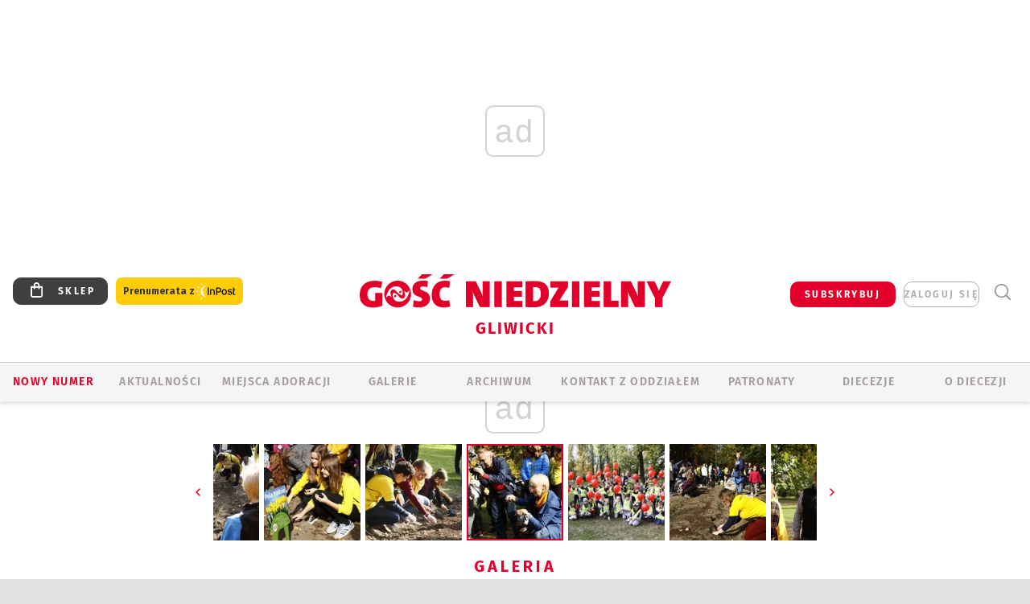

--- FILE ---
content_type: text/html; charset=utf-8
request_url: https://gliwice.gosc.pl/gal/pokaz/5081399.Sadzenie-zonkili-w-Gliwicach/53
body_size: 28822
content:
<!DOCTYPE html PUBLIC "-//W3C//DTD XHTML 1.0 Transitional//EN" "http://www.w3.org/TR/xhtml1/DTD/xhtml1-transitional.dtd">
<html xmlns="http://www.w3.org/1999/xhtml">
<head>

	<meta http-equiv="Content-Type" content="text/html; charset=utf-8" />
	<meta http-equiv="Content-Language" content="pl" />
	<meta http-equiv="X-UA-Compatible" content="IE=edge" />
	<title>Sadzenie żonkili w Gliwicach</title>
			<meta name="author" content="Instytut Gość Media">
		<meta name="generator" content="www.igomedia.pl">
		<meta property="og:site_name" content="Instytut Gość Media">
		<meta name="viewport" content="width=device-width, initial-scale=1.0" />

	<meta http-equiv="refresh" content="3600">
			<meta moj="test">
		<link rel="stylesheet" type="text/css" href="/static/themes/gosc-2022/service.min.css?_=AnE4COV04vaK84a7WLpcg"/>
		<link href="https://fonts.googleapis.com/css2?family=Fira+Sans:wght@400;600;700;800&amp;family=Open+Sans:wght@400;500;600;700;800&amp;display=swap" rel="stylesheet" />		<style type="text/css">@font-face {  font-family: 'Fira-regular';font-display: swap;src:url('/static/themes/gosc-2022/fonts/FiraSans-Regular.ttf') format('truetype'),url('/static/themes/gosc-2022/fonts/gosc-2022/FiraSans-Regular.woff') format('woff');font-weight: normal;font-style: normal;}@font-face {  font-family: 'Fira-medium';font-display: swap;src:url('/static/themes/gosc-2022/fonts/FiraSans-Medium.ttf') format('truetype'),url('/static/themes/gosc-2022/fonts/gosc-2022/FiraSans-Medium.woff') format('woff');font-weight: 500;font-style: normal;}@font-face {  font-family: 'Fira-semibold';font-display: swap;src:url('/static/themes/gosc-2022/fonts/FiraSans-SemiBold.ttf') format('truetype'),url('/static/themes/gosc-2022/fonts/gosc-2022/FiraSans-SemiBold.woff') format('woff');font-weight: 600;font-style: normal;}@font-face {  font-family: 'Fira-bold';font-display: swap;src:url('/static/themes/gosc-2022/fonts/FiraSans-Bold.ttf') format('truetype'),url('/static/themes/gosc-2022/fonts/gosc-2022/FiraSans-Bold.woff') format('woff');font-weight: 700;font-style: normal;}@font-face {  font-family: 'Fira-extrabold';font-display: swap;src:url('/static/themes/gosc-2022/fonts/FiraSans-ExtraBold.ttf') format('truetype'),url('/static/themes/gosc-2022/fonts/gosc-2022/FiraSans-ExtraBold.woff') format('woff');font-weight: 800;font-style: normal;} @font-face {  font-family: 'PTSerif-Regular';font-display: swap;src:url('/static/themes/gosc-2022/fonts/PTSerif-Regular.ttf') format('truetype'),url('/static/themes/gosc-2022/fonts/gosc-2022/PTSerif-Regular.woff') format('woff');font-weight: 400;font-style: normal;}@font-face {  font-family: 'PTSerif-Italic';font-display: swap;src:url('/static/themes/gosc-2022/fonts/PTSerif-Italic.ttf') format('truetype'),url('/static/themes/gosc-2022/fonts/gosc-2022/PTSerif-Italic.woff') format('woff');font-weight: 400;font-style: normal;}@font-face {  font-family: 'PTSerif-BoldItalic';font-display: swap;src:url('/static/themes/gosc-2022/fonts/PTSerif-BoldItalic.ttf') format('truetype'),url('/static/themes/gosc-2022/fonts/gosc-2022/PTSerif-BoldItalic.woff') format('woff');font-weight: 700;font-style: normal;}@font-face {  font-family: 'PTSerif-Bold';font-display: swap;src:url('/static/themes/gosc-2022/fonts/PTSerif-Bold.ttf') format('truetype'),url('/static/themes/gosc-2022/fonts/gosc-2022/PTSerif-Bold.woff') format('woff');font-weight: 700;font-style: normal;} </style>		<style type="text/css">@font-face {  font-family: 'icomoon';  src:  url('/static/themes/gosc-2022/fonts/icomoon.eot?5um8d2');  src:  url('/static/themes/gosc-2022/fonts/icomoon.eot?5um8d2#iefix') format('embedded-opentype'),    url('/static/themes/gosc-2022/fonts/icomoon.ttf?5um8d2') format('truetype'),    url('/static/themes/gosc-2022/fonts/icomoon.woff?5um8d2') format('woff'),    url('/static/themes/gosc-2022/fonts/icomoon.svg?5um8d2#icomoon') format('svg');  font-weight: normal;  font-style: normal;}  </style>

		

		

	<script type='text/javascript'>
			window.CookieMsgVersion = 3;
		window.PrivacyPolicyContentURL = "https://www.wiara.pl/_int/welcome-message";
		var wre={"web":{},"api":{"DEBUG":false,"ReportProblem":null,"GetHelp":null,"LoginLayer":null,"ReportJSWarns":false,"migrateMute":true,"ServiceWorker":"/static/js/sw.min.js"},"includes":{}};
		wre.Ready=function(cb){};
		wre.EmitDone=function(cb){};
		wre.IncReqScripts=function(){wre._req_scripts++};
		wre._req_scripts=0;
		wre.IsMenuInteractionDisabled = false;

		wre.api.MOBILE=false;
		(function() {
			"use strict";
			var readyList=[],readyFired=false,inst=false,d=document;
			function ready(){if(!readyFired){readyFired=true;for(var i=0;i<readyList.length;i++){readyList[i].fn.call(window,readyList[i].ctx);}readyList=null;}};
			wre.Ready=function(callback,context){if(readyFired||!wre._req_scripts){setTimeout(function(){callback(context);},1);return;}else{readyList.push({fn:callback,ctx:context});}};
			wre.EmitDone=function(){wre._req_scripts--;if(wre._req_scripts <= 0){ready();}};
		})();
		
	</script>

		
	<script type="text/javascript">
	/* <![CDATA[ */
		wre.api.SERVICE_ROOT = "/";
		wre.api.ReportProblem = "x9b5327ec.xff17b375";
		wre.api.GetHelp = "x014234ef.x09b49125";
		wre.api.LoginLayer = "xedcfe968.x2b43a516";
		wre.api.ReportAbuse = "x9b5327ec.x3d8cf562";
		wre.api.UserInfoTooltip = "xedcfe968.x62ac0126";
		wre.api.NewMessage = "xedcfe968.xeda7861c";
		wre.api.AddFriend = "xedcfe968.xd4d39bc2";
		wre.api.ManageFollowers = "x52c6d494.x6ed3e580";
		wre.api.Sink = "https://www.wiara.pl/sink";
		wre.api.Logout = "x2983bb04.x8d97e42a";
		wre.api.CommentVote = "x52c6d494.x70f961d2";
		wre.api.CommentAbuse = "x52c6d494.xba877c6c";
		wre.api.Adverts = true;
		wre.api.AdvertsDFPAsync = true;
		wre.api.SessionKey = "wiara_sid";
		wre.api.CookiePrefix = "";
		wre.api.WidgetsFrame = 3;
		wre.api.community = {};

			wre.includes.player = ["//wf2.xcdn.pl/static/js/player-audio.min.js?_=DbqkyN6fmGisRAfVDxmjVg"];
			wre.includes.mejs = ["//wf1.xcdn.pl/static/js/jquery/mejs/build-4.2.9/mediaelement-and-player.min.js?_=rJ6hiWug6GJG9U_yXnqA"];
	/* ]]> */
	</script>
		<script>wre.IncReqScripts();</script>

				<script type="text/javascript" src="//wf2.xcdn.pl/static/js/desktop.min.js?_=RWmnpgjgMKjJ3jF0rWZOQ"></script>
		<script type="text/javascript">
			$(function(){
				wre.EmitDone();
			});
		</script>

			<script>wre.recaptcha_v3_key="6LfKq5UUAAAAAMU4Rd1_l_MKSJAizQb5Mk_8bFA_";</script>
			<script src="https://www.google.com/recaptcha/api.js?render=6LfKq5UUAAAAAMU4Rd1_l_MKSJAizQb5Mk_8bFA_" async></script>
		<script type="text/javascript">
			wre.Ready(function() {
				$(document).on("mobileinit", function () {
					$.mobile.ajaxEnabled = false;
				});
			});
		</script>
			<script type="text/javascript" src="/static/themes/gosc-2022/script.min.js?_=j1vDPSeeUqk73fDAPSvS0Q"></script>
		
<script type="text/javascript">
/* <![CDATA[ */
			(function(i,s,o,g,r,a,m){i['GoogleAnalyticsObject']=r;i[r]=i[r]||function(){
			(i[r].q=i[r].q||[]).push(arguments)},i[r].l=1*new Date();a=s.createElement(o),
			m=s.getElementsByTagName(o)[0];a.async=1;a.src=g;m.parentNode.insertBefore(a,m)
			})(window,document,'script','//www.google-analytics.com/analytics.js','ga');
											ga('create', "UA-22353525-1", {
					cookieDomain: ".gosc.pl",
					legacyCookieDomain: ".gosc.pl"
				});
				ga('send', 'pageview');

			ga('set', 'anonymizeIp', true);
	
/* ]]> */
</script>

				
<script type="text/javascript">
/* <![CDATA[ */

			(function(w,d,s,l,i){w[l]=w[l]||[];w[l].push({'gtm.start': new Date().getTime(),event:'gtm.js'});var f=d.getElementsByTagName(s)[0], j=d.createElement(s),dl=l!='dataLayer'?'&l='+l:'';j.async=true;j.src= 'https://www.googletagmanager.com/gtm.js?id='+i+dl;f.parentNode.insertBefore(j,f); })(window,document,'script','dataLayer',"GTM-M2KF7KL9");
		
/* ]]> */
</script>

		
							 

							<script async src="https://get.optad360.io/sf/9e19397e-ea56-4dde-8591-6a48bbe70d81/plugin.min.js"></script>
	<script type="text/javascript" src="/static/js/browser-update.min.js?_=15958" async="async" defer="defer"></script>

	<link href="https://gliwice.gosc.pl/rss/rtr/14972e.Gosc-w-diecezji-gliwickiej" type="application/atom+xml" title="Gość w diecezji gliwickiej" rel="alternate" />
<link rel="apple-touch-icon" sizes="57x57" href="//wf1.xcdn.pl/files/18/09/25/888354_fkja_1200v1_C57x57-3rX271.jpg.webp?conv=I2QDAAAAADkAOQAytS6w"/>
<link rel="apple-touch-icon" sizes="114x114" href="//wf2.xcdn.pl/files/18/09/25/888354_fkja_1200v1_C114x114-sqzAc3.jpg.webp?conv=I2QDAAAAAHIAcgAmPR3r"/>
<link rel="apple-touch-icon" sizes="72x72" href="//wf2.xcdn.pl/files/18/09/25/888354_fkja_1200v1_C72x72-OkMup.jpg.webp?conv=I2QDAAAAAEgASADKIugX"/>
<link rel="apple-touch-icon" sizes="144x144" href="//wf2.xcdn.pl/files/18/09/25/888354_fkja_1200v1_C144x144-p53RB4.jpg.webp?conv=I2QDAAAAAJAAkADqWP0F"/>
<link rel="apple-touch-icon" sizes="60x60" href="//wf1.xcdn.pl/files/18/09/25/888354_fkja_1200v1_C60x60-tClgE4.jpg.webp?conv=I2QDAAAAADwAPADYDjEr"/>
<link rel="apple-touch-icon" sizes="120x120" href="//wf2.xcdn.pl/files/18/09/25/888354_fkja_1200v1_C120x120-s3qws3.jpg.webp?conv=I2QDAAAAAHgAeAAF43bL"/>
<link rel="apple-touch-icon" sizes="76x76" href="//wf1.xcdn.pl/files/18/09/25/888354_fkja_1200v1_C76x76-jk0t53.jpg.webp?conv=I2QDAAAAAEwATABIYJEV"/>
<link rel="apple-touch-icon" sizes="152x152" href="//wf2.xcdn.pl/files/18/09/25/888354_fkja_1200v1_C152x152-YET043.jpg.webp?conv=I2QDAAAAAJgAmABa0x1H"/>
<link rel="apple-touch-icon" sizes="180x180" href="//wf2.xcdn.pl/files/18/09/25/888354_fkja_1200v1_C180x180-jrHtm.jpg.webp?conv=I2QDAAAAALQAtAB9jMbe"/>
<link rel="icon" type="image/png" sizes="192x192" href="//wf1.xcdn.pl/files/18/09/25/888354_fkja_1200v1_C192x192-i6sER2.png.webp?conv=JGQDAAAAAMAAwACgS000"/>
<link rel="manifest" href="https://gliwice.gosc.pl/manifest.webmanifest.json"/>
<meta name="msapplication-TileColor" content="#da532c"/>
<meta name="theme-color" content="#ffffff"/>
<link rel="shortcut icon" href="/static/themes/gosc-2022/favicon.ico?v=ZWEkeS2uxXpV5QwhieNaZw" type="image/x-icon" />

	<meta property="fb:app_id" content="314192143101"/>

		

							<meta name="description" content="Kilkaset osób - w tym wielu uczniów z gliwickich szkół - wzięło udział w akcji sadzenia żonkili w parku Chopina, zorganizowanej przez ​Hospicjum Miłosierdzia..."/>
					<link rel="next" href="/gal/pokaz/5081399.Sadzenie-zonkili-w-Gliwicach/54"/>
					<link rel="prev" href="/gal/pokaz/5081399.Sadzenie-zonkili-w-Gliwicach/52"/>
					<meta property="og:type" content="album"/>
					<meta property="og:title" content="Sadzenie żonkili w Gliwicach"/>
					<meta property="og:description" content="Kilkaset osób - w tym wielu uczniów z gliwickich szkół - wzięło udział w akcji sadzenia żonkili w parku Chopina, zorganizowanej przez ​Hospicjum Miłosierdzia..."/>
					<meta property="og:url" content="https://gliwice.gosc.pl/gal/spis/5081399.Sadzenie-zonkili-w-Gliwicach"/>
					<meta property="article:section" content="Religion"/>
					<meta property="article:published_time" content="2018-10-11T16:54:45Z"/>
					<meta property="article:modified_time" content="2018-10-11T19:02:45Z"/>
					<meta property="article:tag" content="GLIWICE"/>
					<meta property="article:tag" content="POLA NADZIEI"/>
					<meta property="article:tag" content="ŻONKILE"/>
					<meta property="article:tag" content="HOSPICJUM MIŁOSIERDZIA BOŻEGO - GLIWICE"/>
					<meta property="article:tag" content="PARK CHOPINA"/>
					<meta property="article:author" content="SZ"/>
							<meta property="og:image" content="https://wf1.xcdn.pl/files/18/10/11/269682_BA1x__MG_6064_C1200x1200-2bhIr4.png.webp?conv=JGQFAAAABLAEsAAOX1Xi"/>
					<meta property="og:image:src" content="https://wf1.xcdn.pl/files/18/10/11/269682_BA1x__MG_6064_C1200x1200-2bhIr4.png.webp?conv=JGQFAAAABLAEsAAOX1Xi"/>
					<meta property="og:image:type" content="image/png"/>
					<meta property="og:image:alt" content=""/>
					<meta property="og:image:width" content="1200"/>
					<meta property="og:image:height" content="800"/>
					<meta property="og:image" content="https://wf2.xcdn.pl/files/18/09/25/888354_fkja_1200v1_C1200x1200-lNWRo4.png.webp?conv=JGQFAAAABLAEsADj9x7D"/>
					<meta property="og:image:src" content="https://wf2.xcdn.pl/files/18/09/25/888354_fkja_1200v1_C1200x1200-lNWRo4.png.webp?conv=JGQFAAAABLAEsADj9x7D"/>
					<meta property="og:image:width" content="1200"/>
					<meta property="og:image:height" content="1200"/>
					<meta property="og:image:type" content="image/png"/>
					<meta property="og:image:alt" content="Gość Niedzielny w diecezji gliwickiej"/>
					<meta property="og:site_name" content="gliwice.gosc.pl"/>
<script type="application/ld+json">{"@context": "https://schema.org", "url": "https://gliwice.gosc.pl", "name": "Go\u015b\u0107 Gliwicki"}</script>
		<meta name="keywords" content="GLIWICE,POLA NADZIEI,ŻONKILE,HOSPICJUM MIŁOSIERDZIA BOŻEGO - GLIWICE,PARK CHOPINA,Kościół katolicki, diecezja gliwicka, życie kościoła, lokalny Kościół gliwicki, parafie diecezji gliwickiej"/>
	<meta name="msapplication-config" content="none"/>
</head>
<body id="body"  class="app-Gallery">
			<noscript><iframe src="https://www.googletagmanager.com/ns.html?id=GTM-M2KF7KL9" height="0" width="0" style="display:none;visibility:hidden"></iframe></noscript>












		
	<div id="fb-root"></div>
	<script>
	window.fbAsyncInit=function() {FB.init({appId:"314192143101",xfbml:true,version:'v2.9'});};
	(function(d, s, id) {
		var js, fjs = d.getElementsByTagName(s)[0];
		if (d.getElementById(id)) return;
		js = d.createElement(s); js.id = id; js.async=1;
		js.src = "//connect.facebook.net/pl_PL/sdk.js";
		fjs.parentNode.insertBefore(js, fjs);
		}(document, 'script', 'facebook-jssdk'));
	</script>

				
<script type="text/javascript">
/* <![CDATA[ */

			var pp_gemius_identifier = new String("zNE7y7BcsDY0tmcB5NR41cbgHXKYcu9eNB6Ng39eOE3.q7");
			var org_gemius_identifier = new String("zNE7y7BcsDY0tmcB5NR41cbgHXKYcu9eNB6Ng39eOE3.q7");
			function gemius_pending(i) { window[i] = window[i] || function() {var x = window[i+'_pdata'] = window[i+'_pdata'] || []; x[x.length]=arguments;};};
			gemius_pending('gemius_hit'); gemius_pending('gemius_event'); gemius_pending('pp_gemius_hit'); gemius_pending('pp_gemius_event');
			(function(d,t) {try {var gt=d.createElement(t),s=d.getElementsByTagName(t)[0],l='http'+((location.protocol=='https:')?'s':''); gt.setAttribute('async','async');
			gt.setAttribute('defer','defer'); gt.src=l+'://gapl.hit.gemius.pl/xgemius.js'; s.parentNode.insertBefore(gt,s);} catch (e) {}})(document,'script');
		
/* ]]> */
</script>

			

<div id="w">


<div id="NewReleaseLayer" style="display:none">
	<a href="#" class="BtnClose" style="font-size:16px">Powrót do strony</a>
	<div class="Content"></div>
</div>

					
				





		<div class="wp-bd webpart-wrap-layout wp-el" >




	<div class="c layout-1280">
	<div class="c1280 LayoutColumn Col0">
		





		<div class="wp-bd webpart-wrap-layout_column wp-el" >






		<div class="wp-bd webpart-wrap-raw_html wp-el" >
<ins class="staticpubads89354" data-slot="1"></ins>
	
		</div>




<div class="pos-sticky">


		<div class="wp-bd webpart-wrap-layout webpart-bg-99CCFF wp-el" >




	<div class=" fr1_99CCFF layout-1" style="width: 100%; clear:both">
	<div class="c1 LayoutColumn Col0">
		





		<div class="wp-bd webpart-wrap-layout_column wp-el" >






		<div class="wp-bd webpart-wrap-HeaderMobile wp-el" style="padding-top:0px;margin-top:0;">








 
<div id="topHead" class="layout-1200 d-flex justify-content-between ">
	<ul>
		<li class="fixed-soc-icon"><a href="javascript:void(0)" class="ShowWidget" data-widget="SimpleLayer" data-widget-class="WidgetAllServices" data-url="/_int/widget-all-services">nasze media</a></li>
		<li class="fixed-soc-icon ct"><a href="javascript:void(0)" class="ShowWidget" data-widget="ContactForm" data-widget-class="ContactFormServices">Kontakt</a></li>
	</ul>

	<div class="navBox">
		<div class="nav-shop"><a href="http://sklep.gosc.pl/"><span class="icon-buy"></span></a></div>
		
		<div class="nav-dropdown nav-login-box">
			<a class="subskrypcja" href="/Subskrypcja">SUBSKRYBUJ</a>


				<a href="" class="nav-login-box__toggler DropdownToggler icon-avatar">zaloguj się</a>
			<div class="nav-dropdown__inner">
			<div class="nav-dropdown-header">PROFIL UŻYTKOWNIKA</div>
					<div class="nav-login-box__login">
						<div class="nav-login-box__header">
							Wygląda na to, że nie jesteś jeszcze zalogowany.
						</div>
	
						<div id="l">
							<div class="l1"><a href="https://moj.gosc.pl/" class="b show-layer-login" title="zaloguj się">zaloguj się</a></div>
							<div class="nav-login-text-box">
								lub
							</div>
							<div class="l2"><a href="https://moj.gosc.pl/rejestracja" class="b" title="załóż konto">zarejestruj się</a></div>
						</div>
					</div>
			</div>
		</div>
	
			<form class="search" method="get" id="search_form" action="/wyszukaj/wyrazy">
				<button class="search__button SearchButton icon-search-light" type="button" data-role="none">Wyszukiwarka</button>
				<div class="search__content">
						<input type="text" data-role="none" class="search__input" name="q" class="input" placeholder="Wyszukaj..." value="" />
					<input type="submit" data-role="none" class="search__submit" id="search" value="szukaj" data-width="233" />
				</div>
			</form>
	



		
	</div>

</div>


	<div class="service-header">
			<div class="layout-1200">
				
					<a href="https://gosc.pl" class="custom-logo">
						<img src="//wf2.xcdn.pl/files/24.bkt/02/22/597815_2Q6V_349941_pWqT_Group_1929gnlog.png" alt="Gość Niedzielny w diecezji gliwickiej">
					</a>
					<h2>Gliwicki<span class="title-decorate"></span></h2>
			</div>

	</div>

<div class="menuWrapper">



		

</div>





<script type="text/javascript">
/* <![CDATA[ */
	$(function(){
		
	wre.web.InstallMobileHeader();
	wre.web.InstallLayoutGroups();

	});

/* ]]> */
</script>


	
		</div>






		<div class="wp-bd webpart-wrap-menu wp-el" >






<div id="h4" class=""><div id="h4_">
	

	<ul id="rm">

		

							<li class="m1">
				<a href="#" rel="nofollow" class="cur_def">Nowy numer</a>
				


			</li>

							<li class="m2">
				<a href="/Wiadomosci" class="">AKTUALNOŚCI</a>
				


			</li>

							<li class="m3">
				<a href="/Miejsca-adoracji" class="">Miejsca adoracji</a>
				


			</li>

							<li class="m4">
				<a href="/Multimedia/Wszystkie" class="">GALERIE</a>
				


			</li>

							<li class="m5">
				<a href="/Archiwum_Gliwice" class="">ARCHIWUM</a>
				


			</li>

							<li class="m6">
				<a href="/doc/1302528.Redakcja-Goscia-Gliwickiego" class="">KONTAKT Z ODDZIAŁEM</a>
				


			</li>

							<li class="m7">
				<a href="/Patronaty" class="">Patronaty</a>
				


			</li>

							<li class="m8">
				<a href="#" rel="nofollow" class="cur_def">Diecezje</a>
				

	<ul>

		

							<li class="">
				<a href="http://bielsko.gosc.pl" class="">Bielsko-Żywiecka</a>
				


			</li>

							<li class="">
				<a href="http://elblag.gosc.pl" class="">Elbląska</a>
				


			</li>

							<li class="">
				<a href="http://gdansk.gosc.pl" class="">Gdańska</a>
				


			</li>

							<li class="">
				<a href="http://gliwice.gosc.pl" class="">Gliwicka</a>
				


			</li>

							<li class="">
				<a href="http://katowice.gosc.pl" class="">Katowicka</a>
				


			</li>

							<li class="">
				<a href="http://koszalin.gosc.pl" class="">Koszalińsko-Kołobrzeska</a>
				


			</li>

							<li class="">
				<a href="http://krakow.gosc.pl" class="">Krakowska</a>
				


			</li>

							<li class="">
				<a href="http://legnica.gosc.pl" class="">Legnicka</a>
				


			</li>

							<li class="">
				<a href="http://lublin.gosc.pl" class="">Lubelska</a>
				


			</li>

							<li class="">
				<a href="http://lowicz.gosc.pl" class="">Łowicka</a>
				


			</li>

							<li class="">
				<a href="http://opole.gosc.pl" class="">Opolska</a>
				


			</li>

							<li class="">
				<a href="http://plock.gosc.pl" class="">Płocka</a>
				


			</li>

							<li class="">
				<a href="http://radom.gosc.pl" class="">Radomska</a>
				


			</li>

							<li class="">
				<a href="http://sandomierz.gosc.pl" class="">Sandomierska</a>
				


			</li>

							<li class="">
				<a href="http://swidnica.gosc.pl" class="">Świdnicka</a>
				


			</li>

							<li class="">
				<a href="http://tarnow.gosc.pl" class="">Tarnowska</a>
				


			</li>

							<li class="">
				<a href="http://olsztyn.gosc.pl" class="">Warmińska</a>
				


			</li>

							<li class="">
				<a href="http://warszawa.gosc.pl" class="">Warszawska</a>
				


			</li>

							<li class="">
				<a href="http://wroclaw.gosc.pl" class="">Wrocławska</a>
				


			</li>

							<li class="z">
				<a href="http://zgg.gosc.pl" class="">Zielonogórsko-Gorzowska</a>
				


			</li>

	</ul>

			</li>

							<li class="m9">
				<a href="/doc/1203527.Historia" class="">O DIECEZJI</a>
				

	<ul>

		

							<li class="">
				<a href="/Biskupi" class="">Biskupi</a>
				


			</li>

							<li class="">
				<a href="/doc/1309533.Historia-diecezji-gliwickiej" class="">Historia</a>
				


			</li>

							<li class="z">
				<a href="http://parafie.gosc.pl/gliwicka" class="">Parafie</a>
				


			</li>

	</ul>

			</li>

	</ul>

</div></div>

<script type="text/javascript">
/* <![CDATA[ */
$(function(){
	$('#rm li').mouseenter(function() {
		$(this).addClass('sfhover');
	}).mouseleave(function() {
		$(this).removeClass('sfhover');
	});
});
/* ]]> */
</script>

	
		</div>




		

		<div class="wp-el  wiara2015_left wp-has-title" >
				<div class="wp-bd webpart-wrap-Objects" >
				<a class="LayoutAnchor Anchor" name="Najnowsze-Wydania"></a>

			<div class="cf cN_wiara2015_left ">
					<h4 class=""><span>Najnowsze Wydania</span></h4>
			</div>





<ul class="im-220x270 img-on-hover ">
		
		<li class="prio0">
			<a class="" href="https://www.gosc.pl/wyszukaj/wydanie/przeglad/91ea1c.GN-3-2026" title="GN 3/2026">
				
	<div class="imgBox">
				<img class="" src="//wf2.xcdn.pl/files/26.bkt/01/14/07/371135_wTdj_gn03r2026okladka_71.jpg.webp" alt="GN 3/2026" />
			
	<div class="iconType">
	</div>
	</div>

				<span class="sb h hnTitle">
				
					<strong class="sb">GN 3/2026</strong>
					<span class="sb">Dokument:(9562653,Walec się toczy, ale kolęda jak szła, tak idzie)</span>
				</span>
			</a>
		</li>
		
		<li class="prio0">
			<a class="" href="https://www.gosc.pl/wyszukaj/wydanie/przeglad/91d0ee.GN-2-2026" title="GN 2/2026">
				
	<div class="imgBox">
				<img class="" src="//wf2.xcdn.pl/files/26.bkt/01/07/12/785701_tpSk_02GN2026_71.jpg.webp" alt="GN 2/2026" />
			
	<div class="iconType">
	</div>
	</div>

				<span class="sb h hnTitle">
				
					<strong class="sb">GN 2/2026</strong>
					<span class="sb">Dokument:(9556207,Ze strachu  nawet o&nbsp;tym nie myślimy)</span>
				</span>
			</a>
		</li>
		
		<li class="prio0">
			<a class="" href="https://www.gosc.pl/wyszukaj/wydanie/przeglad/91a15e.GN-1-2026" title="GN 1/2026">
				
	<div class="imgBox">
				<img class="" src="//wf2.xcdn.pl/files/25.bkt/12/31/06/159421_3bOA_gn01r2026okladka_71.jpg.webp" alt="GN 1/2026" />
			
	<div class="iconType">
	</div>
	</div>

				<span class="sb h hnTitle">
				
					<strong class="sb">GN 1/2026</strong>
					<span class="sb">Dokument:(9544031,Człowiek  – gatunek na wymarciu)</span>
				</span>
			</a>
		</li>
		
		<li class="prio0">
			<a class="" href="https://www.gosc.pl/wyszukaj/wydanie/przeglad/91735a.GN-51-2025" title="GN 51/2025">
				
	<div class="imgBox">
				<img class="" src="//wf2.xcdn.pl/files/25.bkt/12/17/07/951597_JcUZ_gn5152r2925okladka_71.jpg.webp" alt="GN 51/2025" />
			
	<div class="iconType">
	</div>
	</div>

				<span class="sb h hnTitle">
				
					<strong class="sb">GN 51/2025</strong>
					<span class="sb">Dokument:(9532251,Pokój ludziom na ziemi i&nbsp;na Ukrainie)</span>
				</span>
			</a>
		</li>
		
		<li class="prio0">
			<a class="" href="https://www.malygosc.pl/wyszukaj/wydanie/przeglad/91708a.Maly-Gosc-01-2026" title="Mały Gość 01/2026">
				
	<div class="imgBox">
				<img class="" src="//wf1.xcdn.pl/files/25.bkt/12/17/12/969371_XIOw_01_styczen_2026_71.jpg.webp" alt="Mały Gość 01/2026" />
			
	<div class="iconType">
	</div>
	</div>

				<span class="sb h hnTitle">
				
					<strong class="sb">Mały Gość 01/2026</strong>
					<span class="sb">Dokument:(9531532,Niespodzianka niespodzianek  zmieniła bieg historii.  Zmieniła świat.)</span>
				</span>
			</a>
		</li>
</ul>

	
		</div>
		</div>

	
		</div>

	</div>

</div>

	
		</div>
</div>

	
		</div>

	</div>

</div>

	
		</div>
				
				





		<div class="wp-bd webpart-wrap-layout wp-el" >




	<div class="c layout-1280">
	<div class="c1280 LayoutColumn Col0">
		





		<div class="wp-bd webpart-wrap-layout_column wp-el" >






		<div class="wp-bd webpart-wrap-Navigation wp-el" >



<div class="breadcrumbs-w"><div class="breadcrumbs"><div class="breadcrumbs_">

	<div class="path" itemscope itemtype="http://schema.org/BreadcrumbList">
		<span itemprop="itemListElement" itemscope itemtype="http://schema.org/ListItem"><a href="https://gliwice.gosc.pl" itemid="https://gliwice.gosc.pl" itemscope itemtype="http://schema.org/Thing" itemprop="item"><span itemprop="name">gliwice.gosc.pl</span></a><meta itemprop="position" content="1" /></span>

				<span class="path-divider">→</span> <span itemprop="itemListElement" itemscope itemtype="http://schema.org/ListItem"><a href="/Galerie" itemid="/Galerie" itemscope itemtype="http://schema.org/Thing" itemprop="item"><span itemprop="name">Multimedia</span></a><meta itemprop="position" content="2" /></span>
			<span class="path-divider">→</span> <span itemprop="itemListElement" itemscope itemtype="http://schema.org/ListItem"><a href="/gal/spis/5081399.Sadzenie-zonkili-w-Gliwicach" itemscope itemtype="http://schema.org/Thing" itemprop="item" itemid="/gal/spis/5081399.Sadzenie-zonkili-w-Gliwicach"><span itemprop="name">Sadzenie żonkili w Gliwicach</span></a><meta itemprop="position" content="3" /></span>

	</div>


</div></div></div>

	
		</div>












	

		<div class=" ">

		
				





		<div class=" ">

		
<div class="doc-images">
	<div class="cf txt att-gallery">

		<h1>Sadzenie żonkili w Gliwicach 
	<div class="iconType">
			<span class="icon-photo">56</span>
	</div>
</h1>

			<div class="gal-preview">
				<div id="GalleryContainer">
					
	
	<div class="cf">
		<div class="gal-rank">
			
	<div id="RankLayer" class="gal-rank">
		<span class="vote-rate loading">Ocena</span>
	</div>
	
<script type="text/javascript">
/* <![CDATA[ */
	$(function(){
		
		wre.ajax_post($("#RankLayer"), "x8590385f.xcbb7d16a", {gallery:5081399,att:5081407,key:"NDUxNThiNDFlYzE2"});
	
	});

/* ]]> */
</script>

		</div>
		<div class="gal-p-nrs l">
			<span class="gal-p-current_page">53</span> <span class="gal-p-divider">/</span> <span class="gal-p-objects_count">56</span>
		</div>
	</div>
	
	<div class="gal-page-nav">
			<div class="gal-page-next r">
					<a class="InPlaceLink" data-container="#GalleryContainer" data-content="/_int/gal/pokaz/5081399.Sadzenie-zonkili-w-Gliwicach/54" href="/gal/pokaz/5081399.Sadzenie-zonkili-w-Gliwicach/54#gt" title="następne">
						<span class="icon-arrow-right"></span>
					</a>
			</div>
			<div class="gal-page-prev r">
					<a class="InPlaceLink" data-container="#GalleryContainer" data-content="/_int/gal/pokaz/5081399.Sadzenie-zonkili-w-Gliwicach/52" href="/gal/pokaz/5081399.Sadzenie-zonkili-w-Gliwicach/52#gt" >
						<span class="icon-arrow-left"></span>
					</a>
			</div>
	</div>
	
				<div class="doc-gallery">
		<div class="doc-gallery__img">
			<a href="//wf1.xcdn.pl/files/18/10/11/269516_Yd58__MG_6122_83.jpg.webp" data-lightbox="image"><img src="//wf2.xcdn.pl/files/18/10/11/269516_Yd58__MG_6122_98.jpg.webp" alt="Sadzenie żonkili w Gliwicach" style="min-width: 750px; min-height: 499px"/></a>
			<a href="#" onclick="$(this).prev().trigger('click'); return false;" class="img_enlarge" title="Powiększ">&nbsp;</a>
		</div>
			</div>



				</div>
			</div>
			
<script type="text/javascript">
/* <![CDATA[ */
	$(function(){
		
				wre.web.InstallInPlaceContainer({
					el: $("#GalleryContainer"),
					href: "/gal/pokaz/5081399.Sadzenie-zonkili-w-Gliwicach/53#gt",
					url: "/_int/gal/pokaz/5081399.Sadzenie-zonkili-w-Gliwicach/53"
				});
			
	});

/* ]]> */
</script>

		

		<div>
				
	<div id="GalPreviews" class="inline-slider">
		<a href="javascript:void(0)" rel="nofollow" class="MoveArrow" data-direction="ToBegining">⏮</a>
		<a href="javascript:void(0)" rel="nofollow" class="MoveArrow" data-direction="Back">⏪</a>
		<div class="content">
			<ul id="GalleryList" class="gal-type-3">
					
					<li class="t1 " data-url="/gal/pokaz/5081399.Sadzenie-zonkili-w-Gliwicach#gt">
							<a class="InPlaceLink" data-container="#GalleryContainer" data-content="/_int/gal/pokaz/5081399.Sadzenie-zonkili-w-Gliwicach" href="/gal/pokaz/5081399.Sadzenie-zonkili-w-Gliwicach#gt">
										<span class="img "><img src="//wf1.xcdn.pl/files/18/10/11/269682_BA1x__MG_6064_70.jpg.webp" alt="Sadzenie żonkili w Gliwicach"/></span>

							</a>
						</a>
					</li>
					
					<li class="t1 " data-url="/gal/pokaz/5081399.Sadzenie-zonkili-w-Gliwicach/2#gt">
							<a class="InPlaceLink" data-container="#GalleryContainer" data-content="/_int/gal/pokaz/5081399.Sadzenie-zonkili-w-Gliwicach/2" href="/gal/pokaz/5081399.Sadzenie-zonkili-w-Gliwicach/2#gt">
										<span class="img "><img src="//wf2.xcdn.pl/files/18/10/11/269680_Ee6m__MG_6065_70.jpg.webp" alt="Sadzenie żonkili w Gliwicach"/></span>

							</a>
						</a>
					</li>
					
					<li class="t1 " data-url="/gal/pokaz/5081399.Sadzenie-zonkili-w-Gliwicach/3#gt">
							<a class="InPlaceLink" data-container="#GalleryContainer" data-content="/_int/gal/pokaz/5081399.Sadzenie-zonkili-w-Gliwicach/3" href="/gal/pokaz/5081399.Sadzenie-zonkili-w-Gliwicach/3#gt">
										<span class="img "><img src="//wf2.xcdn.pl/files/18/10/11/269678_eU8a__MG_6066_70.jpg.webp" alt="Sadzenie żonkili w Gliwicach"/></span>

							</a>
						</a>
					</li>
					
					<li class="t1 " data-url="/gal/pokaz/5081399.Sadzenie-zonkili-w-Gliwicach/4#gt">
							<a class="InPlaceLink" data-container="#GalleryContainer" data-content="/_int/gal/pokaz/5081399.Sadzenie-zonkili-w-Gliwicach/4" href="/gal/pokaz/5081399.Sadzenie-zonkili-w-Gliwicach/4#gt">
										<span class="img "><img src="//wf1.xcdn.pl/files/18/10/11/269675_SR50__MG_6067_70.jpg.webp" alt="Sadzenie żonkili w Gliwicach"/></span>

							</a>
						</a>
					</li>
					
					<li class="t1 " data-url="/gal/pokaz/5081399.Sadzenie-zonkili-w-Gliwicach/5#gt">
							<a class="InPlaceLink" data-container="#GalleryContainer" data-content="/_int/gal/pokaz/5081399.Sadzenie-zonkili-w-Gliwicach/5" href="/gal/pokaz/5081399.Sadzenie-zonkili-w-Gliwicach/5#gt">
										<span class="img "><img src="//wf2.xcdn.pl/files/18/10/11/269671_TtdJ__MG_6068_70.jpg.webp" alt="Sadzenie żonkili w Gliwicach"/></span>

							</a>
						</a>
					</li>
					
					<li class="t1 " data-url="/gal/pokaz/5081399.Sadzenie-zonkili-w-Gliwicach/6#gt">
							<a class="InPlaceLink" data-container="#GalleryContainer" data-content="/_int/gal/pokaz/5081399.Sadzenie-zonkili-w-Gliwicach/6" href="/gal/pokaz/5081399.Sadzenie-zonkili-w-Gliwicach/6#gt">
										<span class="img "><img src="//wf1.xcdn.pl/files/18/10/11/269668_W7er__MG_6069_70.jpg.webp" alt="Sadzenie żonkili w Gliwicach"/></span>

							</a>
						</a>
					</li>
					
					<li class="t1 " data-url="/gal/pokaz/5081399.Sadzenie-zonkili-w-Gliwicach/7#gt">
							<a class="InPlaceLink" data-container="#GalleryContainer" data-content="/_int/gal/pokaz/5081399.Sadzenie-zonkili-w-Gliwicach/7" href="/gal/pokaz/5081399.Sadzenie-zonkili-w-Gliwicach/7#gt">
										<span class="img "><img src="//wf1.xcdn.pl/files/18/10/11/269665_S6oc__MG_6071_70.jpg.webp" alt="Sadzenie żonkili w Gliwicach"/></span>

							</a>
						</a>
					</li>
					
					<li class="t1 " data-url="/gal/pokaz/5081399.Sadzenie-zonkili-w-Gliwicach/8#gt">
							<a class="InPlaceLink" data-container="#GalleryContainer" data-content="/_int/gal/pokaz/5081399.Sadzenie-zonkili-w-Gliwicach/8" href="/gal/pokaz/5081399.Sadzenie-zonkili-w-Gliwicach/8#gt">
										<span class="img "><img src="//wf2.xcdn.pl/files/18/10/11/269663_OEe4__MG_6070_70.jpg.webp" alt="Sadzenie żonkili w Gliwicach"/></span>

							</a>
						</a>
					</li>
					
					<li class="t1 " data-url="/gal/pokaz/5081399.Sadzenie-zonkili-w-Gliwicach/9#gt">
							<a class="InPlaceLink" data-container="#GalleryContainer" data-content="/_int/gal/pokaz/5081399.Sadzenie-zonkili-w-Gliwicach/9" href="/gal/pokaz/5081399.Sadzenie-zonkili-w-Gliwicach/9#gt">
										<span class="img "><img src="//wf2.xcdn.pl/files/18/10/11/269659_MM7q__MG_6072_70.jpg.webp" alt="Sadzenie żonkili w Gliwicach"/></span>

							</a>
						</a>
					</li>
					
					<li class="t1 " data-url="/gal/pokaz/5081399.Sadzenie-zonkili-w-Gliwicach/10#gt">
							<a class="InPlaceLink" data-container="#GalleryContainer" data-content="/_int/gal/pokaz/5081399.Sadzenie-zonkili-w-Gliwicach/10" href="/gal/pokaz/5081399.Sadzenie-zonkili-w-Gliwicach/10#gt">
										<span class="img "><img src="//wf2.xcdn.pl/files/18/10/11/269652_Ojkx__MG_6075_70.jpg.webp" alt="Sadzenie żonkili w Gliwicach"/></span>

							</a>
						</a>
					</li>
					
					<li class="t1 " data-url="/gal/pokaz/5081399.Sadzenie-zonkili-w-Gliwicach/11#gt">
							<a class="InPlaceLink" data-container="#GalleryContainer" data-content="/_int/gal/pokaz/5081399.Sadzenie-zonkili-w-Gliwicach/11" href="/gal/pokaz/5081399.Sadzenie-zonkili-w-Gliwicach/11#gt">
										<span class="img "><img src="//wf1.xcdn.pl/files/18/10/11/269651_2W2I__MG_6076_70.jpg.webp" alt="Sadzenie żonkili w Gliwicach"/></span>

							</a>
						</a>
					</li>
					
					<li class="t1 " data-url="/gal/pokaz/5081399.Sadzenie-zonkili-w-Gliwicach/12#gt">
							<a class="InPlaceLink" data-container="#GalleryContainer" data-content="/_int/gal/pokaz/5081399.Sadzenie-zonkili-w-Gliwicach/12" href="/gal/pokaz/5081399.Sadzenie-zonkili-w-Gliwicach/12#gt">
										<span class="img "><img src="//wf2.xcdn.pl/files/18/10/11/269649_bxj8__MG_6073_70.jpg.webp" alt="Sadzenie żonkili w Gliwicach"/></span>

							</a>
						</a>
					</li>
					
					<li class="t1 " data-url="/gal/pokaz/5081399.Sadzenie-zonkili-w-Gliwicach/13#gt">
							<a class="InPlaceLink" data-container="#GalleryContainer" data-content="/_int/gal/pokaz/5081399.Sadzenie-zonkili-w-Gliwicach/13" href="/gal/pokaz/5081399.Sadzenie-zonkili-w-Gliwicach/13#gt">
										<span class="img "><img src="//wf2.xcdn.pl/files/18/10/11/269642_HXiu__MG_6077_70.jpg.webp" alt="Sadzenie żonkili w Gliwicach"/></span>

							</a>
						</a>
					</li>
					
					<li class="t1 " data-url="/gal/pokaz/5081399.Sadzenie-zonkili-w-Gliwicach/14#gt">
							<a class="InPlaceLink" data-container="#GalleryContainer" data-content="/_int/gal/pokaz/5081399.Sadzenie-zonkili-w-Gliwicach/14" href="/gal/pokaz/5081399.Sadzenie-zonkili-w-Gliwicach/14#gt">
										<span class="img "><img src="//wf1.xcdn.pl/files/18/10/11/269641_7PKw__MG_6079_70.jpg.webp" alt="Sadzenie żonkili w Gliwicach"/></span>

							</a>
						</a>
					</li>
					
					<li class="t1 high-score" data-url="/gal/pokaz/5081399.Sadzenie-zonkili-w-Gliwicach/15#gt">
							<a class="InPlaceLink" data-container="#GalleryContainer" data-content="/_int/gal/pokaz/5081399.Sadzenie-zonkili-w-Gliwicach/15" href="/gal/pokaz/5081399.Sadzenie-zonkili-w-Gliwicach/15#gt">
										<span class="img icon-star-full"><img src="//wf1.xcdn.pl/files/18/10/11/269638_d9YW__MG_6080_70.jpg.webp" alt="Sadzenie żonkili w Gliwicach"/></span>

							</a>
						</a>
					</li>
					
					<li class="t1 " data-url="/gal/pokaz/5081399.Sadzenie-zonkili-w-Gliwicach/16#gt">
							<a class="InPlaceLink" data-container="#GalleryContainer" data-content="/_int/gal/pokaz/5081399.Sadzenie-zonkili-w-Gliwicach/16" href="/gal/pokaz/5081399.Sadzenie-zonkili-w-Gliwicach/16#gt">
										<span class="img "><img src="//wf1.xcdn.pl/files/18/10/11/269634_97iD__MG_6081_70.jpg.webp" alt="Sadzenie żonkili w Gliwicach"/></span>

							</a>
						</a>
					</li>
					
					<li class="t1 " data-url="/gal/pokaz/5081399.Sadzenie-zonkili-w-Gliwicach/17#gt">
							<a class="InPlaceLink" data-container="#GalleryContainer" data-content="/_int/gal/pokaz/5081399.Sadzenie-zonkili-w-Gliwicach/17" href="/gal/pokaz/5081399.Sadzenie-zonkili-w-Gliwicach/17#gt">
										<span class="img "><img src="//wf1.xcdn.pl/files/18/10/11/269632_acQz__MG_6082_70.jpg.webp" alt="Sadzenie żonkili w Gliwicach"/></span>

							</a>
						</a>
					</li>
					
					<li class="t1 " data-url="/gal/pokaz/5081399.Sadzenie-zonkili-w-Gliwicach/18#gt">
							<a class="InPlaceLink" data-container="#GalleryContainer" data-content="/_int/gal/pokaz/5081399.Sadzenie-zonkili-w-Gliwicach/18" href="/gal/pokaz/5081399.Sadzenie-zonkili-w-Gliwicach/18#gt">
										<span class="img "><img src="//wf2.xcdn.pl/files/18/10/11/269629_KOxa__MG_6083_70.jpg.webp" alt="Sadzenie żonkili w Gliwicach"/></span>

							</a>
						</a>
					</li>
					
					<li class="t1 " data-url="/gal/pokaz/5081399.Sadzenie-zonkili-w-Gliwicach/19#gt">
							<a class="InPlaceLink" data-container="#GalleryContainer" data-content="/_int/gal/pokaz/5081399.Sadzenie-zonkili-w-Gliwicach/19" href="/gal/pokaz/5081399.Sadzenie-zonkili-w-Gliwicach/19#gt">
										<span class="img "><img src="//wf1.xcdn.pl/files/18/10/11/269625_SlsQ__MG_6084_70.jpg.webp" alt="Sadzenie żonkili w Gliwicach"/></span>

							</a>
						</a>
					</li>
					
					<li class="t1 " data-url="/gal/pokaz/5081399.Sadzenie-zonkili-w-Gliwicach/20#gt">
							<a class="InPlaceLink" data-container="#GalleryContainer" data-content="/_int/gal/pokaz/5081399.Sadzenie-zonkili-w-Gliwicach/20" href="/gal/pokaz/5081399.Sadzenie-zonkili-w-Gliwicach/20#gt">
										<span class="img "><img src="//wf1.xcdn.pl/files/18/10/11/269625_pHu5__MG_6085_70.jpg.webp" alt="Sadzenie żonkili w Gliwicach"/></span>

							</a>
						</a>
					</li>
					
					<li class="t1 " data-url="/gal/pokaz/5081399.Sadzenie-zonkili-w-Gliwicach/21#gt">
							<a class="InPlaceLink" data-container="#GalleryContainer" data-content="/_int/gal/pokaz/5081399.Sadzenie-zonkili-w-Gliwicach/21" href="/gal/pokaz/5081399.Sadzenie-zonkili-w-Gliwicach/21#gt">
										<span class="img "><img src="//wf1.xcdn.pl/files/18/10/11/269621_Yh5d__MG_6086_70.jpg.webp" alt="Sadzenie żonkili w Gliwicach"/></span>

							</a>
						</a>
					</li>
					
					<li class="t1 " data-url="/gal/pokaz/5081399.Sadzenie-zonkili-w-Gliwicach/22#gt">
							<a class="InPlaceLink" data-container="#GalleryContainer" data-content="/_int/gal/pokaz/5081399.Sadzenie-zonkili-w-Gliwicach/22" href="/gal/pokaz/5081399.Sadzenie-zonkili-w-Gliwicach/22#gt">
										<span class="img "><img src="//wf2.xcdn.pl/files/18/10/11/269618_D5jM__MG_6087_70.jpg.webp" alt="Sadzenie żonkili w Gliwicach"/></span>

							</a>
						</a>
					</li>
					
					<li class="t1 " data-url="/gal/pokaz/5081399.Sadzenie-zonkili-w-Gliwicach/23#gt">
							<a class="InPlaceLink" data-container="#GalleryContainer" data-content="/_int/gal/pokaz/5081399.Sadzenie-zonkili-w-Gliwicach/23" href="/gal/pokaz/5081399.Sadzenie-zonkili-w-Gliwicach/23#gt">
										<span class="img "><img src="//wf2.xcdn.pl/files/18/10/11/269616_UQ1o__MG_6088_70.jpg.webp" alt="Sadzenie żonkili w Gliwicach"/></span>

							</a>
						</a>
					</li>
					
					<li class="t1 " data-url="/gal/pokaz/5081399.Sadzenie-zonkili-w-Gliwicach/24#gt">
							<a class="InPlaceLink" data-container="#GalleryContainer" data-content="/_int/gal/pokaz/5081399.Sadzenie-zonkili-w-Gliwicach/24" href="/gal/pokaz/5081399.Sadzenie-zonkili-w-Gliwicach/24#gt">
										<span class="img "><img src="//wf2.xcdn.pl/files/18/10/11/269613_2Xj5__MG_6089_70.jpg.webp" alt="Sadzenie żonkili w Gliwicach"/></span>

							</a>
						</a>
					</li>
					
					<li class="t1 " data-url="/gal/pokaz/5081399.Sadzenie-zonkili-w-Gliwicach/25#gt">
							<a class="InPlaceLink" data-container="#GalleryContainer" data-content="/_int/gal/pokaz/5081399.Sadzenie-zonkili-w-Gliwicach/25" href="/gal/pokaz/5081399.Sadzenie-zonkili-w-Gliwicach/25#gt">
										<span class="img "><img src="//wf1.xcdn.pl/files/18/10/11/269610_KSHo__MG_6090_70.jpg.webp" alt="Sadzenie żonkili w Gliwicach"/></span>

							</a>
						</a>
					</li>
					
					<li class="t1 " data-url="/gal/pokaz/5081399.Sadzenie-zonkili-w-Gliwicach/26#gt">
							<a class="InPlaceLink" data-container="#GalleryContainer" data-content="/_int/gal/pokaz/5081399.Sadzenie-zonkili-w-Gliwicach/26" href="/gal/pokaz/5081399.Sadzenie-zonkili-w-Gliwicach/26#gt">
										<span class="img "><img src="//wf1.xcdn.pl/files/18/10/11/269604_ghyt__MG_6094_70.jpg.webp" alt="Sadzenie żonkili w Gliwicach"/></span>

							</a>
						</a>
					</li>
					
					<li class="t1 " data-url="/gal/pokaz/5081399.Sadzenie-zonkili-w-Gliwicach/27#gt">
							<a class="InPlaceLink" data-container="#GalleryContainer" data-content="/_int/gal/pokaz/5081399.Sadzenie-zonkili-w-Gliwicach/27" href="/gal/pokaz/5081399.Sadzenie-zonkili-w-Gliwicach/27#gt">
										<span class="img "><img src="//wf1.xcdn.pl/files/18/10/11/269604_5vjn__MG_6093_70.jpg.webp" alt="Sadzenie żonkili w Gliwicach"/></span>

							</a>
						</a>
					</li>
					
					<li class="t1 " data-url="/gal/pokaz/5081399.Sadzenie-zonkili-w-Gliwicach/28#gt">
							<a class="InPlaceLink" data-container="#GalleryContainer" data-content="/_int/gal/pokaz/5081399.Sadzenie-zonkili-w-Gliwicach/28" href="/gal/pokaz/5081399.Sadzenie-zonkili-w-Gliwicach/28#gt">
										<span class="img "><img src="//wf2.xcdn.pl/files/18/10/11/269603_jxx3__MG_6091_70.jpg.webp" alt="Sadzenie żonkili w Gliwicach"/></span>

							</a>
						</a>
					</li>
					
					<li class="t1 " data-url="/gal/pokaz/5081399.Sadzenie-zonkili-w-Gliwicach/29#gt">
							<a class="InPlaceLink" data-container="#GalleryContainer" data-content="/_int/gal/pokaz/5081399.Sadzenie-zonkili-w-Gliwicach/29" href="/gal/pokaz/5081399.Sadzenie-zonkili-w-Gliwicach/29#gt">
										<span class="img "><img src="//wf2.xcdn.pl/files/18/10/11/269595_SHG9__MG_6095_70.jpg.webp" alt="Sadzenie żonkili w Gliwicach"/></span>

							</a>
						</a>
					</li>
					
					<li class="t1 " data-url="/gal/pokaz/5081399.Sadzenie-zonkili-w-Gliwicach/30#gt">
							<a class="InPlaceLink" data-container="#GalleryContainer" data-content="/_int/gal/pokaz/5081399.Sadzenie-zonkili-w-Gliwicach/30" href="/gal/pokaz/5081399.Sadzenie-zonkili-w-Gliwicach/30#gt">
										<span class="img "><img src="//wf2.xcdn.pl/files/18/10/11/269592_LSZw__MG_6097_70.jpg.webp" alt="Sadzenie żonkili w Gliwicach"/></span>

							</a>
						</a>
					</li>
					
					<li class="t1 " data-url="/gal/pokaz/5081399.Sadzenie-zonkili-w-Gliwicach/31#gt">
							<a class="InPlaceLink" data-container="#GalleryContainer" data-content="/_int/gal/pokaz/5081399.Sadzenie-zonkili-w-Gliwicach/31" href="/gal/pokaz/5081399.Sadzenie-zonkili-w-Gliwicach/31#gt">
										<span class="img "><img src="//wf1.xcdn.pl/files/18/10/11/269592_y4zi__MG_6096_70.jpg.webp" alt="Sadzenie żonkili w Gliwicach"/></span>

							</a>
						</a>
					</li>
					
					<li class="t1 " data-url="/gal/pokaz/5081399.Sadzenie-zonkili-w-Gliwicach/32#gt">
							<a class="InPlaceLink" data-container="#GalleryContainer" data-content="/_int/gal/pokaz/5081399.Sadzenie-zonkili-w-Gliwicach/32" href="/gal/pokaz/5081399.Sadzenie-zonkili-w-Gliwicach/32#gt">
										<span class="img "><img src="//wf1.xcdn.pl/files/18/10/11/269589_zq6K__MG_6098_70.jpg.webp" alt="Sadzenie żonkili w Gliwicach"/></span>

							</a>
						</a>
					</li>
					
					<li class="t1 " data-url="/gal/pokaz/5081399.Sadzenie-zonkili-w-Gliwicach/33#gt">
							<a class="InPlaceLink" data-container="#GalleryContainer" data-content="/_int/gal/pokaz/5081399.Sadzenie-zonkili-w-Gliwicach/33" href="/gal/pokaz/5081399.Sadzenie-zonkili-w-Gliwicach/33#gt">
										<span class="img "><img src="//wf2.xcdn.pl/files/18/10/11/269584_br8t__MG_6099_70.jpg.webp" alt="Sadzenie żonkili w Gliwicach"/></span>

							</a>
						</a>
					</li>
					
					<li class="t1 " data-url="/gal/pokaz/5081399.Sadzenie-zonkili-w-Gliwicach/34#gt">
							<a class="InPlaceLink" data-container="#GalleryContainer" data-content="/_int/gal/pokaz/5081399.Sadzenie-zonkili-w-Gliwicach/34" href="/gal/pokaz/5081399.Sadzenie-zonkili-w-Gliwicach/34#gt">
										<span class="img "><img src="//wf2.xcdn.pl/files/18/10/11/269581_7Bks__MG_6101_70.jpg.webp" alt="Sadzenie żonkili w Gliwicach"/></span>

							</a>
						</a>
					</li>
					
					<li class="t1 " data-url="/gal/pokaz/5081399.Sadzenie-zonkili-w-Gliwicach/35#gt">
							<a class="InPlaceLink" data-container="#GalleryContainer" data-content="/_int/gal/pokaz/5081399.Sadzenie-zonkili-w-Gliwicach/35" href="/gal/pokaz/5081399.Sadzenie-zonkili-w-Gliwicach/35#gt">
										<span class="img "><img src="//wf1.xcdn.pl/files/18/10/11/269579_v7be__MG_6102_70.jpg.webp" alt="Sadzenie żonkili w Gliwicach"/></span>

							</a>
						</a>
					</li>
					
					<li class="t1 " data-url="/gal/pokaz/5081399.Sadzenie-zonkili-w-Gliwicach/36#gt">
							<a class="InPlaceLink" data-container="#GalleryContainer" data-content="/_int/gal/pokaz/5081399.Sadzenie-zonkili-w-Gliwicach/36" href="/gal/pokaz/5081399.Sadzenie-zonkili-w-Gliwicach/36#gt">
										<span class="img "><img src="//wf1.xcdn.pl/files/18/10/11/269572_76Xp__MG_6103_70.jpg.webp" alt="Sadzenie żonkili w Gliwicach"/></span>

							</a>
						</a>
					</li>
					
					<li class="t1 " data-url="/gal/pokaz/5081399.Sadzenie-zonkili-w-Gliwicach/37#gt">
							<a class="InPlaceLink" data-container="#GalleryContainer" data-content="/_int/gal/pokaz/5081399.Sadzenie-zonkili-w-Gliwicach/37" href="/gal/pokaz/5081399.Sadzenie-zonkili-w-Gliwicach/37#gt">
										<span class="img "><img src="//wf2.xcdn.pl/files/18/10/11/269570_U8lC__MG_6108_70.jpg.webp" alt="Sadzenie żonkili w Gliwicach"/></span>

							</a>
						</a>
					</li>
					
					<li class="t1 " data-url="/gal/pokaz/5081399.Sadzenie-zonkili-w-Gliwicach/38#gt">
							<a class="InPlaceLink" data-container="#GalleryContainer" data-content="/_int/gal/pokaz/5081399.Sadzenie-zonkili-w-Gliwicach/38" href="/gal/pokaz/5081399.Sadzenie-zonkili-w-Gliwicach/38#gt">
										<span class="img "><img src="//wf1.xcdn.pl/files/18/10/11/269569_mYkt__MG_6106_70.jpg.webp" alt="Sadzenie żonkili w Gliwicach"/></span>

							</a>
						</a>
					</li>
					
					<li class="t1 " data-url="/gal/pokaz/5081399.Sadzenie-zonkili-w-Gliwicach/39#gt">
							<a class="InPlaceLink" data-container="#GalleryContainer" data-content="/_int/gal/pokaz/5081399.Sadzenie-zonkili-w-Gliwicach/39" href="/gal/pokaz/5081399.Sadzenie-zonkili-w-Gliwicach/39#gt">
										<span class="img "><img src="//wf2.xcdn.pl/files/18/10/11/269565_tiNe__MG_6104_70.jpg.webp" alt="Sadzenie żonkili w Gliwicach"/></span>

							</a>
						</a>
					</li>
					
					<li class="t1 " data-url="/gal/pokaz/5081399.Sadzenie-zonkili-w-Gliwicach/40#gt">
							<a class="InPlaceLink" data-container="#GalleryContainer" data-content="/_int/gal/pokaz/5081399.Sadzenie-zonkili-w-Gliwicach/40" href="/gal/pokaz/5081399.Sadzenie-zonkili-w-Gliwicach/40#gt">
										<span class="img "><img src="//wf1.xcdn.pl/files/18/10/11/269558_cjaG__MG_6105_70.jpg.webp" alt="Sadzenie żonkili w Gliwicach"/></span>

							</a>
						</a>
					</li>
					
					<li class="t1 " data-url="/gal/pokaz/5081399.Sadzenie-zonkili-w-Gliwicach/41#gt">
							<a class="InPlaceLink" data-container="#GalleryContainer" data-content="/_int/gal/pokaz/5081399.Sadzenie-zonkili-w-Gliwicach/41" href="/gal/pokaz/5081399.Sadzenie-zonkili-w-Gliwicach/41#gt">
										<span class="img "><img src="//wf2.xcdn.pl/files/18/10/11/269552_bWci__MG_6110_70.jpg.webp" alt="Sadzenie żonkili w Gliwicach"/></span>

							</a>
						</a>
					</li>
					
					<li class="t1 " data-url="/gal/pokaz/5081399.Sadzenie-zonkili-w-Gliwicach/42#gt">
							<a class="InPlaceLink" data-container="#GalleryContainer" data-content="/_int/gal/pokaz/5081399.Sadzenie-zonkili-w-Gliwicach/42" href="/gal/pokaz/5081399.Sadzenie-zonkili-w-Gliwicach/42#gt">
										<span class="img "><img src="//wf1.xcdn.pl/files/18/10/11/269552_aMZz__MG_6111_70.jpg.webp" alt="Sadzenie żonkili w Gliwicach"/></span>

							</a>
						</a>
					</li>
					
					<li class="t1 " data-url="/gal/pokaz/5081399.Sadzenie-zonkili-w-Gliwicach/43#gt">
							<a class="InPlaceLink" data-container="#GalleryContainer" data-content="/_int/gal/pokaz/5081399.Sadzenie-zonkili-w-Gliwicach/43" href="/gal/pokaz/5081399.Sadzenie-zonkili-w-Gliwicach/43#gt">
										<span class="img "><img src="//wf1.xcdn.pl/files/18/10/11/269551_kNNs__MG_6112_70.jpg.webp" alt="Sadzenie żonkili w Gliwicach"/></span>

							</a>
						</a>
					</li>
					
					<li class="t1 " data-url="/gal/pokaz/5081399.Sadzenie-zonkili-w-Gliwicach/44#gt">
							<a class="InPlaceLink" data-container="#GalleryContainer" data-content="/_int/gal/pokaz/5081399.Sadzenie-zonkili-w-Gliwicach/44" href="/gal/pokaz/5081399.Sadzenie-zonkili-w-Gliwicach/44#gt">
										<span class="img "><img src="//wf1.xcdn.pl/files/18/10/11/269544_0wiU__MG_6116_70.jpg.webp" alt="Sadzenie żonkili w Gliwicach"/></span>

							</a>
						</a>
					</li>
					
					<li class="t1 " data-url="/gal/pokaz/5081399.Sadzenie-zonkili-w-Gliwicach/45#gt">
							<a class="InPlaceLink" data-container="#GalleryContainer" data-content="/_int/gal/pokaz/5081399.Sadzenie-zonkili-w-Gliwicach/45" href="/gal/pokaz/5081399.Sadzenie-zonkili-w-Gliwicach/45#gt">
										<span class="img "><img src="//wf2.xcdn.pl/files/18/10/11/269544_RKqU__MG_6113_70.jpg.webp" alt="Sadzenie żonkili w Gliwicach"/></span>

							</a>
						</a>
					</li>
					
					<li class="t1 " data-url="/gal/pokaz/5081399.Sadzenie-zonkili-w-Gliwicach/46#gt">
							<a class="InPlaceLink" data-container="#GalleryContainer" data-content="/_int/gal/pokaz/5081399.Sadzenie-zonkili-w-Gliwicach/46" href="/gal/pokaz/5081399.Sadzenie-zonkili-w-Gliwicach/46#gt">
										<span class="img "><img src="//wf2.xcdn.pl/files/18/10/11/269541_1sP9__MG_6115_70.jpg.webp" alt="Sadzenie żonkili w Gliwicach"/></span>

							</a>
						</a>
					</li>
					
					<li class="t1 " data-url="/gal/pokaz/5081399.Sadzenie-zonkili-w-Gliwicach/47#gt">
							<a class="InPlaceLink" data-container="#GalleryContainer" data-content="/_int/gal/pokaz/5081399.Sadzenie-zonkili-w-Gliwicach/47" href="/gal/pokaz/5081399.Sadzenie-zonkili-w-Gliwicach/47#gt">
										<span class="img "><img src="//wf1.xcdn.pl/files/18/10/11/269533_PekH__MG_6117_70.jpg.webp" alt="Sadzenie żonkili w Gliwicach"/></span>

							</a>
						</a>
					</li>
					
					<li class="t1 " data-url="/gal/pokaz/5081399.Sadzenie-zonkili-w-Gliwicach/48#gt">
							<a class="InPlaceLink" data-container="#GalleryContainer" data-content="/_int/gal/pokaz/5081399.Sadzenie-zonkili-w-Gliwicach/48" href="/gal/pokaz/5081399.Sadzenie-zonkili-w-Gliwicach/48#gt">
										<span class="img "><img src="//wf1.xcdn.pl/files/18/10/11/269531_OZoL__MG_6118_70.jpg.webp" alt="Sadzenie żonkili w Gliwicach"/></span>

							</a>
						</a>
					</li>
					
					<li class="t1 " data-url="/gal/pokaz/5081399.Sadzenie-zonkili-w-Gliwicach/49#gt">
							<a class="InPlaceLink" data-container="#GalleryContainer" data-content="/_int/gal/pokaz/5081399.Sadzenie-zonkili-w-Gliwicach/49" href="/gal/pokaz/5081399.Sadzenie-zonkili-w-Gliwicach/49#gt">
										<span class="img "><img src="//wf1.xcdn.pl/files/18/10/11/269526_cNK3__MG_6120_70.jpg.webp" alt="Sadzenie żonkili w Gliwicach"/></span>

							</a>
						</a>
					</li>
					
					<li class="t1 " data-url="/gal/pokaz/5081399.Sadzenie-zonkili-w-Gliwicach/50#gt">
							<a class="InPlaceLink" data-container="#GalleryContainer" data-content="/_int/gal/pokaz/5081399.Sadzenie-zonkili-w-Gliwicach/50" href="/gal/pokaz/5081399.Sadzenie-zonkili-w-Gliwicach/50#gt">
										<span class="img "><img src="//wf2.xcdn.pl/files/18/10/11/269525_lj5b__MG_6119_70.jpg.webp" alt="Sadzenie żonkili w Gliwicach"/></span>

							</a>
						</a>
					</li>
					
					<li class="t1 " data-url="/gal/pokaz/5081399.Sadzenie-zonkili-w-Gliwicach/51#gt">
							<a class="InPlaceLink" data-container="#GalleryContainer" data-content="/_int/gal/pokaz/5081399.Sadzenie-zonkili-w-Gliwicach/51" href="/gal/pokaz/5081399.Sadzenie-zonkili-w-Gliwicach/51#gt">
										<span class="img "><img src="//wf2.xcdn.pl/files/18/10/11/269521_MPyr__MG_6121_70.jpg.webp" alt="Sadzenie żonkili w Gliwicach"/></span>

							</a>
						</a>
					</li>
					
					<li class="t1 " data-url="/gal/pokaz/5081399.Sadzenie-zonkili-w-Gliwicach/52#gt">
							<a class="InPlaceLink" data-container="#GalleryContainer" data-content="/_int/gal/pokaz/5081399.Sadzenie-zonkili-w-Gliwicach/52" href="/gal/pokaz/5081399.Sadzenie-zonkili-w-Gliwicach/52#gt">
										<span class="img "><img src="//wf2.xcdn.pl/files/18/10/11/269516_i0fN__MG_6124_70.jpg.webp" alt="Sadzenie żonkili w Gliwicach"/></span>

							</a>
						</a>
					</li>
					
					<li class="t1 " data-url="/gal/pokaz/5081399.Sadzenie-zonkili-w-Gliwicach/53#gt">
							<a class="InPlaceLink" data-container="#GalleryContainer" data-content="/_int/gal/pokaz/5081399.Sadzenie-zonkili-w-Gliwicach/53" href="/gal/pokaz/5081399.Sadzenie-zonkili-w-Gliwicach/53#gt">
										<span class="img "><img src="//wf2.xcdn.pl/files/18/10/11/269516_Yd58__MG_6122_70.jpg.webp" alt="Sadzenie żonkili w Gliwicach"/></span>

							</a>
						</a>
					</li>
					
					<li class="t1 " data-url="/gal/pokaz/5081399.Sadzenie-zonkili-w-Gliwicach/54#gt">
							<a class="InPlaceLink" data-container="#GalleryContainer" data-content="/_int/gal/pokaz/5081399.Sadzenie-zonkili-w-Gliwicach/54" href="/gal/pokaz/5081399.Sadzenie-zonkili-w-Gliwicach/54#gt">
										<span class="img "><img src="//wf1.xcdn.pl/files/18/10/11/269510_I6pI__MG_6129_70.jpg.webp" alt="Sadzenie żonkili w Gliwicach"/></span>

							</a>
						</a>
					</li>
					
					<li class="t1 " data-url="/gal/pokaz/5081399.Sadzenie-zonkili-w-Gliwicach/55#gt">
							<a class="InPlaceLink" data-container="#GalleryContainer" data-content="/_int/gal/pokaz/5081399.Sadzenie-zonkili-w-Gliwicach/55" href="/gal/pokaz/5081399.Sadzenie-zonkili-w-Gliwicach/55#gt">
										<span class="img "><img src="//wf2.xcdn.pl/files/18/10/11/269509_U5yQ__MG_6131_70.jpg.webp" alt="Sadzenie żonkili w Gliwicach"/></span>

							</a>
						</a>
					</li>
					
					<li class="t1 " data-url="/gal/pokaz/5081399.Sadzenie-zonkili-w-Gliwicach/56#gt">
							<a class="InPlaceLink" data-container="#GalleryContainer" data-content="/_int/gal/pokaz/5081399.Sadzenie-zonkili-w-Gliwicach/56" href="/gal/pokaz/5081399.Sadzenie-zonkili-w-Gliwicach/56#gt">
										<span class="img "><img src="//wf1.xcdn.pl/files/18/10/11/269508_kdgq__MG_6125_70.jpg.webp" alt="Sadzenie żonkili w Gliwicach"/></span>

							</a>
						</a>
					</li>
			</ul>
		</div>
		<a href="javascript:void(0)" class="MoveArrow" data-direction="Forward">⏩</a>
		<a href="javascript:void(0)" class="MoveArrow" data-direction="ToEnd">⏭</a>
	</div>

	
<script type="text/javascript">
/* <![CDATA[ */
	$(function(){
		
		wre.web.InstallInlineSliders({el: $("#GalPreviews")});
		wre.web.SelectionMarker({
			el: $("#GalleryContainer"),
			ul: $("#GalleryList"),
			css: "s"
		});
	
	});

/* ]]> */
</script>
		</div>

		<div class="txt__wrapper flClear">
			<div class="txt__sidebar" id="sidebar">

				<div class="gal-metadata">
					<div class="txt__author">
												<p class="l doc-author">
					<a href="/wyszukaj/wyrazy?a=54416.NTE0MzNjOTY4MGI0.SZ"><b>SZ</b></a> 
				</p>
							<span class="doc-source-sep">|</span>

				<p class="l l-2 doc-source">
							<span class="s">  Foto Gość</span>
					</b>

				</p>
		
		<div class="txt__doc-date"><span>dodane</span> 11 października 2018</div>
			<div class="txt__doc-date"><span>aktualizacja</span> 11 października 2018</div>

					</div>
				</div>

				<div>
					
	<div class="cf txt">
			

<style>
.flex-list {
    position: relative;
    margin: 1em;
    overflow: hidden;
}
.flex-list ul {
    display: flex;
    flex-direction: row;
    flex-wrap: wrap;
    justify-content: space-between;
    margin-left: -1px;
}
.flex-list li {
    flex-grow: 1;
    flex-basis: auto;
    margin: .25em 0;
    padding: 0 1em;
    text-align: center;
    border-left: 1px solid #ccc;
    font-size: 3.1em;
    line-height: 4em
}
.flex-list sup {
    font-size: 9px;
}

</style>


<div id="vote">
	<div class="rate-document loading">
		<span class="rate-document__title">oceń artykuł</span>
		<img class="rate-document__loader" src="/static/images/loading.gif" alt="Pobieranie.." />
	</div>
</div>
<script type="text/javascript">
/* <![CDATA[ */
$(function(){
	wre.web.ajax_html( "x11161166.xaf01fe4b", {object: 5081399, object_type: 3, key: "Y2NkYjM4ZjE5MDhl", ForceLayout: 'mobile'}, function(data){
		$('#vote').html(data);
	});
});
/* ]]> */
</script>
	</div>

				</div>

			</div>
			<div class="txt__content content__gallery">
					<p>Kilkaset osób - w tym wielu uczniów z gliwickich szkół - wzięło udział w akcji sadzenia żonkili w parku Chopina, zorganizowanej przez ​Hospicjum Miłosierdzia Bożego.</p>
				

				
	<div class="social-wrapper">
		<div class="txt__social">
			
	<span class="wykop">
				<a href="http://www.facebook.com/share.php?u=https%3A%2F%2Fgliwice.gosc.pl%2Fgal%2Fspis%2F5081399.Sadzenie-zonkili-w-Gliwicach" class="SocialPlugin fbIcon" data-plugin="FBShare" data-url="https://gliwice.gosc.pl/gal/spis/5081399.Sadzenie-zonkili-w-Gliwicach" target="_blank">FB</a>
				<a href="http://twitter.com/share?url=https%3A%2F%2Fgliwice.gosc.pl%2Fgal%2Fspis%2F5081399.Sadzenie-zonkili-w-Gliwicach&amp;text=Sadzenie+%C5%BConkili+w+Gliwicach" class="SocialPlugin twitterIcon" data-plugin="TwShare" data-url="https://gliwice.gosc.pl/gal/spis/5081399.Sadzenie-zonkili-w-Gliwicach" data-empty-value="tweetnij" target="_blank">Twitter</a>
			<script>!function(d,s,id){var js,fjs=d.getElementsByTagName(s)[0];if(!d.getElementById(id)){js=d.createElement(s);js.id=id;js.src="//platform.twitter.com/widgets.js";fjs.parentNode.insertBefore(js,fjs);}}(document,"script","twitter-wjs");</script>
	</span>

		</div>
		<div class="txt__social-icons">
			<a href="#" rel="nofollow" title="wyślij" class="send ShowWidget" data-widget="SendLink" data-object="5081399" data-key="Y2NkYjM4ZjE5MDhl">wyślij</a>
		</div>
	</div>


				
	<div class="fb-like" data-href="https://gliwice.gosc.pl/gal/spis/5081399.Sadzenie-zonkili-w-Gliwicach" data-layout="button_count" data-action="like" data-show-faces="false" data-share="true" data-width="210"></div>

				
			</div>
		</div>
	
	</div>

	<div class="txt">
		
	<div class="tags">
					<span>TAGI:</span>
			<ul class="tags">
					<li><a href="/wyszukaj/tag/1079.GLIWICE_1240226673" rel="nofollow">GLIWICE</a></li>
					<li><a href="/wyszukaj/tag/232dd.HOSPICJUM-MILOSIERDZIA-BOZEGO-GLIWICE" rel="nofollow">HOSPICJUM MIŁOSIERDZIA BOŻEGO - GLIWICE</a></li>
					<li><a href="/wyszukaj/tag/2bea6.PARK-CHOPINA" rel="nofollow">PARK CHOPINA</a></li>
					<li><a href="/wyszukaj/tag/7cf5.POLA-NADZIEI" rel="nofollow">POLA NADZIEI</a></li>
					<li><a href="/wyszukaj/tag/15b3b.ZONKILE" rel="nofollow">ŻONKILE</a></li>
			</ul>
	</div>

	</div>

		<a href="/Galerie">Więcej w <b>Multimedia</b> »</a>


</div>












		</div>


	
	<a id="gallery-connected-articles"></a>

	

		<div class="gal-related-articles ">

		
		<div class="fr1_cl-listing-top">
				<div class="dl_sub cf attachmentWrapper">
					


<div class="im-w-400 im-400x250 att-gallery">
		<div class="prev_doc_n1 prev_doc_img113">
				<a href="/doc/5081460.500-zonkili-dla-hospicjum"><img align="top" src="//wf2.xcdn.pl/files/18/10/11/272899_DXBD_gl42s02_zonkile_113.jpg.webp" alt="500 żonkili dla hospicjum" /></a>
		</div>

	<div class="infoBox">
		

	
	<p class="add_info src_author cf">
				<b class="s">GOSC.PL</b>
			<b class="time"><span>DODANE</span> 11.10.2018</b>
				<b class="time"><span>AKTUALIZACJA</span> 11.10.2018</b>
	</p>

			<h1 class="src_auth_h"><a href="/doc/5081460.500-zonkili-dla-hospicjum">500 żonkili dla hospicjum</a></h1>

		<div class="txt">
					<a href="/doc/5081460.500-zonkili-dla-hospicjum">Setki uczniów sadziły w&nbsp;Gliwicach cebulki kwiatów, które zakwitną wiosną, by wspomóc terminalnie chorych.&nbsp;</a>
				<a class="more b icon-arrow-long-right" href="/doc/5081460.500-zonkili-dla-hospicjum"></a>
		</div>
	</div>
</div>

				</div>
		</div>
	

		</div>


		</div>







	
		</div>

	</div>

</div>

	
		</div>
				
				





		<div class="wp-bd webpart-wrap-layout wp-el" >




	<div class=" layout-1" style="width: 100%; clear:both">
	<div class="c1 LayoutColumn Col0">
		





		<div class="wp-bd webpart-wrap-layout_column wp-el" >






		<div class="wp-bd webpart-wrap-FooterMobile wp-el" >







<div class="footer">

	

	
		
		
			<ul class="links-list">
				<li>
					
						<a href="http://igomedia.pl/"><img src="//wf1.xcdn.pl/files/22/11/07/814879_UFt6_390338_UIIX_321617_UGzn_igm.png" alt="IGM" /></a>
				</li>
				<li>
					
						<a href="https://www.gosc.pl/wyszukaj/wydania/3.Gosc-Niedzielny"><img src="//wf1.xcdn.pl/files/24.bkt/05/17/08/927198_9iAg_323241_ZxpT_gosc_white.png" alt="Gość Niedzielny" /></a>
				</li>
				<li>
					
						<a href="http://malygosc.pl"><img src="//wf2.xcdn.pl/files/22/11/07/814791_DZbD_359_apxm_323357_Kcqg_mgnlogo.png" alt="Mały Gość" /></a>
				</li>
				<li>
					
						<a href="https://www.gosc.pl/wyszukaj/wydania/1fa.Historia-Kosciola"><img src="//wf1.xcdn.pl/files/24.bkt/05/17/08/926914_UMJ4_c_smallHistoriaKosciola_logo.png" alt="Historia Kościoła" /></a>
				</li>
				<li>
					
						<a href="https://www.gosc.pl/wyszukaj/wydania/6e.Gosc-Extra"><img src="//wf1.xcdn.pl/files/24.bkt/05/17/08/927031_ixX5_844876_RpFa_extra_small.png" alt="Gość Extra" /></a>
				</li>
				<li>
					
						<a href="http://wiara.pl"><img src="//wf1.xcdn.pl/files/24.bkt/05/31/11/147060_FyQJ_wiaranew.png" alt="Wiara" /></a>
				</li>
				<li>
					
						<a href="https://ksj.pl/"><img src="//wf1.xcdn.pl/files/25.bkt/11/25/08/054894_EUS9_ksj_small.png" alt="KSJ" /></a>
				</li>
				<li>
					
						<a href="http://foto.gosc.pl"><img src="//wf1.xcdn.pl/files/22/11/07/814854_fEAt_345815_e7pY_fotogosc.png" alt="Foto Gość" /></a>
				</li>
				<li>
					
						<a href="http://fundacja.gosc.pl"><img src="//wf1.xcdn.pl/files/22/11/07/815103_Zeg1_98_4GaV_322925_rjpG_fundacja.png" alt="Fundacja Gość Niedzieleny" /></a>
				</li>
			</ul>
		
		<div class="footerContent">
				
					<ul>
<li>O nas
	<ul>
<li><meta charset="utf-8"/><a href="https://www.igomedia.pl/" target="_blank"><span style="white-space:pre-wrap;">O wydawcy</span></a></li>
<li><meta charset="utf-8"/><a href="https://www.gosc.pl/doc/846820.Dziennikarze-Goscia-Niedzielnego-kontakt" target="_blank"><span style="white-space:pre-wrap;">Zespół redakcyjny</span></a></li>
<li><meta charset="utf-8"/><a href="https://sklep.gosc.pl/" target="_blank"><span style="white-space:pre-wrap;">Sklep</span></a></li>
<li><a href="https://www.igomedia.pl/Reklama" target="_blank"><meta charset="utf-8"/><span style="white-space:pre-wrap;">Biuro reklamy</span> </a></li>
<li><a href="https://igomedia.pl/Prenumerata" target="_blank"><span style="white-space:pre-wrap;">Prenumerata</span></a></li>
<li><a href="https://fundacja.gosc.pl/" target="_blank"><meta charset="utf-8"/><span style="white-space:pre-wrap;">Fundacja Gościa Niedzielnego</span> </a></li>
</ul>
</li>
<li><meta charset="utf-8"/><span style="white-space:pre-wrap;">DOKUMENTY</span>
<ul>
<li><meta charset="utf-8"/><a href="https://www.igomedia.pl/Regulamin-serwisow" target="_blank"><span style="white-space:pre-wrap;">Regulamin</span> </a></li>
<li><a href="https://www.wiara.pl/info/polityka_prywatnosci" target="_blank"><meta charset="utf-8"/><span style="white-space:pre-wrap;">Polityka prywatności</span> </a></li>
<li id="privSettings"> </li>
</ul>
</li>
<li><meta charset="utf-8"/><span style="white-space:pre-wrap;">KONTAKT</span>
<ul>
<li><a class="ShowWidget" data-widget="ContactForm" data-widget-class="ContactFormServices" href="javascript:void(0)"><span style="white-space:pre-wrap;">Napisz do nas</span></a></li>
<li><a href="https://www.google.com/maps/place/Instytut+Go%C5%9B%C4%87+Media/@50.2518046,19.0184125,3a,75y,90t/data=!3m8!1e2!3m6!1sCIHM0ogKEICAgIDypKaxnQE!2e10!3e12!6shttps:%2F%2Flh3.googleusercontent.com%2Fgps-cs-s%2FAC9h4nrhfWSYFHApQyoY_A9DMjkN9BIegrzR5jF6K4p0paupKAs2Opfw3v3yz3Cz7_RczltZKQ5LmbiTLCPH3yRXmRGFLSBgiMSLC1d5JReWqBn7nxhaG2EzDZpWyMcSLDn0bMS48eQr%3Dw114-h86-k-no!7i4896!8i3672!4m7!3m6!1s0x4716ce4f055b628d:0xba6f19f9756475b6!8m2!3d50.2518396!4d19.0181554!10e5!16s%2Fg%2F1tqnkbx1?entry=ttu&amp;g_ep=EgoyMDI1MDcyOC4wIKXMDSoASAFQAw%3D%3D"><span style="white-space:pre-wrap;">Znajdź nas</span></a>
<ul class="subList">
<li><a href="https://www.gosc.pl/nl"><span style="white-space:pre-wrap; color: #fff; font-family: fira-bold,sans-serif; font-size: 12px; font-style: normal; font-weight: 700; line-height: normal;
letter-spacing: 2.4px;">Newsletter</span></a>
<ul>
<li><a href="/nl"><span style="white-space:pre-wrap;">Zapisz się już dziś!</span></a></li>
</ul>
</li>
</ul>
</li>
</ul>
</li>
<li><span style="white-space:pre-wrap;">ZNAJDŹ NAS</span>
<ul class="fotterSocial">
<li><a href="https://www.facebook.com/goscniedzielny"><span style="white-space:pre-wrap;"><svg fill="none" height="28" viewbox="0 0 28 28" width="28" xmlns="http://www.w3.org/2000/svg"> <path d="M27.2621 13.6313C27.2621 6.10424 21.1582 0.000244141 13.6311 0.000244141C6.10399 0.000244141 0 6.10424 0 13.6313C0 21.1584 6.10399 27.2624 13.6311 27.2624C13.7112 27.2624 13.7908 27.2607 13.8707 27.2593V16.6481H10.9421V13.2351H13.8707V10.7236C13.8707 7.81082 15.6488 6.2255 18.2471 6.2255C19.4913 6.2255 20.5608 6.31826 20.8726 6.35965V9.40385H19.0809C17.6674 9.40385 17.3937 10.0757 17.3937 11.0613V13.2351H20.7736L20.333 16.6481H17.3937V26.7358C23.0913 25.1024 27.2621 19.8532 27.2621 13.6313Z" fill="white"></path> </svg></span></a></li>
<li><a href="https://twitter.com/Gosc_Niedzielny"><svg fill="none" height="28" id="svg4" inkscape:version="1.1.1 (3bf5ae0d25, 2021-09-20)" sodipodi:docname="icon-x.svg" version="1.1" viewbox="0 0 28 28" width="28" xmlns="http://www.w3.org/2000/svg" xmlns:inkscape="http://www.inkscape.org/namespaces/inkscape" xmlns:sodipodi="http://sodipodi.sourceforge.net/DTD/sodipodi-0.dtd" xmlns:svg="http://www.w3.org/2000/svg"> <defs id="defs8"></defs> <sodipodi:namedview bordercolor="#666666" borderopacity="1.0" id="namedview6" inkscape:current-layer="svg4" inkscape:cx="-1.2183994" inkscape:cy="15.610742" inkscape:pagecheckerboard="0" inkscape:pageopacity="0.0" inkscape:pageshadow="2" inkscape:window-height="705" inkscape:window-maximized="1" inkscape:window-width="1366" inkscape:window-x="-8" inkscape:window-y="-8" inkscape:zoom="6.5659915" pagecolor="#ffffff" showgrid="false"></sodipodi:namedview> <ellipse cx="14.262261" cy="14.130984" fill="#ffffff" id="circle2" rx="13.552" ry="13.5524"></ellipse> <g id="g1058" style="fill:none" transform="translate(6.172039,6.3923817)"> <path d="M 12.6517,0.75 H 15.115 L 9.73338,6.90086 16.0645,15.2708 H 11.1073 L 7.22464,10.1945 2.78201,15.2708 H 0.317224 L 6.0734,8.69176 0,0.75 h 5.083 l 3.50957,4.63996 z m -0.8646,13.0464 h 1.365 L 4.34132,2.14698 H 2.87659 Z" fill="#3f3f3f" id="path1049"></path> </g> </svg></a></li>
<li><a href="https://www.instagram.com/goscniedzielny/?hl=pl"><svg fill="none" height="28" id="svg4" inkscape:version="1.1.1 (3bf5ae0d25, 2021-09-20)" sodipodi:docname="icon-insta.svg" version="1.1" viewbox="0 0 28 28" width="28" xmlns="http://www.w3.org/2000/svg" xmlns:inkscape="http://www.inkscape.org/namespaces/inkscape" xmlns:sodipodi="http://sodipodi.sourceforge.net/DTD/sodipodi-0.dtd" xmlns:svg="http://www.w3.org/2000/svg"> <defs id="defs8"></defs> <sodipodi:namedview bordercolor="#666666" borderopacity="1.0" id="namedview6" inkscape:current-layer="svg4" inkscape:cx="-4.5230769" inkscape:cy="15.830769" inkscape:pagecheckerboard="0" inkscape:pageopacity="0.0" inkscape:pageshadow="2" inkscape:window-height="705" inkscape:window-maximized="1" inkscape:window-width="1366" inkscape:window-x="-8" inkscape:window-y="-8" inkscape:zoom="4.6428571" pagecolor="#ffffff" showgrid="false"></sodipodi:namedview> <g id="g1614" style="fill:none" transform="translate(7.3535854,8.0499812)"> <path d="M 13.1215,1.85749 C 12.9939,1.51191 12.7905,1.19912 12.5261,0.942368 12.2694,0.678004 11.9568,0.474549 11.611,0.34702 11.3306,0.238102 10.9093,0.108458 10.1333,0.0731394 9.2939,0.0348595 9.04223,0.0266113 6.91717,0.0266113 4.79189,0.0266113 4.54022,0.034648 3.70102,0.0729279 2.92506,0.108458 2.50356,0.238102 2.22333,0.34702 1.87754,0.474549 1.56475,0.678004 1.30821,0.942368 1.04385,1.19912 0.840392,1.5117 0.712651,1.85749 0.603733,2.13793 0.474089,2.55943 0.43877,3.33539 0.400491,4.17459 0.392242,4.42626 0.392242,6.55153 c 0,2.12507 0.008249,2.37674 0.046528,3.21615 0.035319,0.77592 0.164963,1.19722 0.273881,1.47772 0.127741,0.3458 0.330979,0.6583 0.595349,0.9151 0.25675,0.2644 0.56933,0.4678 0.91512,0.5953 0.28044,0.1092 0.70194,0.2388 1.4779,0.2741 0.8392,0.0383 1.09066,0.0463 3.21593,0.0463 2.12549,0 2.37716,-0.008 3.21615,-0.0463 0.776,-0.0353 1.1975,-0.1649 1.4779,-0.2741 0.6941,-0.2677 1.2427,-0.8163 1.5105,-1.5104 0.1089,-0.2805 0.2385,-0.7018 0.2741,-1.47772 0.0382,-0.83941 0.0463,-1.09108 0.0463,-3.21615 0,-2.12527 -0.0081,-2.37694 -0.0463,-3.21614 -0.0354,-0.77596 -0.165,-1.19746 -0.2741,-1.4779 z M 6.91717,10.6382 c -2.25725,0 -4.08707,-1.82963 -4.08707,-4.08688 0,-2.25724 1.82982,-4.08685 4.08707,-4.08685 2.25703,0 4.08683,1.82961 4.08683,4.08685 0,2.25725 -1.8298,4.08688 -4.08683,4.08688 z M 11.1656,3.25798 c -0.5275,0 -0.9551,-0.42763 -0.9551,-0.95509 0,-0.52746 0.4276,-0.95509 0.9551,-0.95509 0.5275,0 0.9551,0.42763 0.9551,0.95509 -2e-4,0.52746 -0.4276,0.95509 -0.9551,0.95509 z" fill="#ffffff" id="path1605"></path> </g> <g id="g1625" style="fill:none" transform="translate(0.27587439,1.1259873)"> <path d="M 13.9186,0 C 6.43544,0 0.367065,6.06838 0.367065,13.5515 c 0,7.4832 6.068375,13.5516 13.551535,13.5516 7.4832,0 13.5516,-6.0684 13.5516,-13.5516 C 27.4702,6.06838 21.4018,0 13.9186,0 Z m 7.7346,16.7597 c -0.0376,0.8284 -0.1693,1.3939 -0.3616,1.889 -0.4043,1.0452 -1.2306,1.8715 -2.2759,2.2758 -0.4948,0.1923 -1.0605,0.3238 -1.8887,0.3617 -0.8298,0.0378 -1.0949,0.0469 -3.2082,0.0469 -2.1135,0 -2.3784,-0.0091 -3.2084,-0.0469 C 9.88226,21.2483 9.31651,21.1168 8.82168,20.9245 8.30225,20.7291 7.83204,20.4228 7.44329,20.0269 7.04751,19.6383 6.74127,19.1679 6.54586,18.6487 6.35356,18.1538 6.22184,17.5881 6.1842,16.7599 6.14595,15.9299 6.13706,15.6648 6.13706,13.5515 6.13706,11.4383 6.14595,11.1732 6.184,10.3433 6.22163,9.51499 6.35314,8.94944 6.54545,8.45441 6.74086,7.93519 7.0473,7.46476 7.44329,7.07622 7.83183,6.68024 8.30225,6.374 8.82148,6.17859 9.31651,5.98629 9.88205,5.85477 10.7104,5.81693 c 0.8298,-0.03784 1.0949,-0.04694 3.2082,-0.04694 2.1133,0 2.3784,0.0091 3.2082,0.04715 0.8284,0.03763 1.3939,0.16915 1.8889,0.36124 0.5193,0.19541 0.9897,0.50186 1.3784,0.89784 0.3958,0.38875 0.7023,0.85897 0.8975,1.37819 0.1925,0.49503 0.324,1.06058 0.3618,1.88889 0.0379,0.8299 0.0468,1.095 0.0468,3.2082 0,2.1133 -0.0089,2.3784 -0.047,3.2082 z" fill="#ffffff" id="path1616"></path> </g> </svg></a></li>
<li><a href="https://www.youtube.com/channel/UCV56nD7Q1HKeG4NWNjy8WAA"><svg fill="none" height="28" viewbox="0 0 28 28" width="28" xmlns="http://www.w3.org/2000/svg"> <path d="M12.0844 16.0618L16.9243 13.5523L12.0844 11.0427V16.0618Z" fill="white"></path> <path d="M14.0216 0C6.53847 0 0.470093 6.06838 0.470093 13.5515C0.470093 21.0347 6.53847 27.1031 14.0216 27.1031C21.5048 27.1031 27.5732 21.0347 27.5732 13.5515C27.5732 6.06838 21.5048 0 14.0216 0ZM22.4893 13.5654C22.4893 13.5654 22.4893 16.3137 22.1407 17.639C21.9452 18.3644 21.3733 18.9363 20.6479 19.1315C19.3227 19.4803 14.0216 19.4803 14.0216 19.4803C14.0216 19.4803 8.73448 19.4803 7.39537 19.1177C6.66998 18.9225 6.09803 18.3503 5.90262 17.6249C5.55378 16.3137 5.55378 13.5515 5.55378 13.5515C5.55378 13.5515 5.55378 10.8034 5.90262 9.47818C6.09782 8.7528 6.68384 8.16678 7.39537 7.97158C8.72062 7.62274 14.0216 7.62274 14.0216 7.62274C14.0216 7.62274 19.3227 7.62274 20.6479 7.98544C21.3733 8.18064 21.9452 8.7528 22.1407 9.47818C22.5033 10.8034 22.4893 13.5654 22.4893 13.5654Z" fill="white"></path> </svg></a></li>
</ul>
</li>
</ul>

		</div>
	

			<a href="/switch-to-mobile-layouts?url=%2Fgal%2Fpokaz%2F5081399.Sadzenie-zonkili-w-Gliwicach%2F53" rel="nofollow" class="SwitchLayouts icon-mobile" data-layouts="mobile" data-ajax="false"><span>WERSJA MOBILNA</span></a>
</div>
<div class="footer__content">
	<p>
		<a href="https://${settings.INSTITUTE_HOST}/Copyright">Copyright © Instytut Gość Media.</a><br>
		Wszelkie prawa zastrzeżone.
	
		<a href="javascript:void(0)" class="ShowWidget report-error-btn" data-widget="ReportProblem">Zgłoś błąd</a><br/>
	</p>
</div>
	
		</div>






		<div class="wp-bd webpart-wrap-layout wp-el" >




	<div class=" layout-1" style="width: 100%; clear:both">
	<div class="c1 LayoutColumn Col0">
		





		<div class="wp-bd webpart-wrap-layout_column wp-el" >






		<div class="wp-bd webpart-wrap-raw_html wp-el" >
<style>
.app-Document .txt .txt__wrapper .txt__rich-area a[target=_blank]:before {
display: none !important;
}
.app-Document .txt .txt__wrapper .txt__rich-area a[target=_blank] {
padding-left: 0;
}
.txt .doc-images .inline-slider {
    width: 575px;
}
.txt__wrapper .txt__sidebar .social-wrapper a.print {
    display: none;
}
li[async="false"] {
    cursor: pointer;
}
.w2g {
display: none !important;
}
#topHead .navBox .DropdownToggler {
width: fit-content;
}
.readerPlayer {
display: none;
}
/*.limiter .txt.txt-more .limiterWrapper .plans {
position: relative;
    padding-top: 40px;
}
.limiter .txt.txt-more .limiterWrapper .plans::after {
    content: "Więcej za mniej - aż do Wielkanocy! ";
    width: 100%;
    height: 40px;
    font-size: 30px;
    position: absolute;
    top: 0;
    left: 0;
    display: block;
    color: black;
}
.priceBox:nth-of-type(1)>a::after {
    content: "Najniższa cena z 30 dni: 19,90 zł";
    font-size: .7rem;
}
.priceBox:nth-of-type(2)>a::after {
    content: "Najniższa cena z 30 dni: 49 zł";
    font-size: .7rem;
}
.priceBox:nth-of-type(3)>a::after {
    content: "Najniższa cena z 30 dni: 95 zł";
    font-size: .7rem;
}
.priceBox:nth-of-type(4)>a::after {
    content: "Najniższa cena z 30 dni: 182 zł";
    font-size: .7rem;
}
*/
.wp-bd.webpart-wrap-layout.webpart-bg-F9F9F9.wp-el.wp-has-title {
    background: white;
    width: 1280px;
    margin: auto;
}
.c0_25 .button .webpart-wrap-calendar .wiarapl-calendar:last-of-type {
  margin-bottom: 0;
}

.webpart-wrap-FooterMobile .footer .SwitchLayouts {
display: none;
}
.webpart-wrap-advert {
min-height: 400px;
  width: 100%;
  background: #f9f9f9;
  display: flex;
  justify-content: center;
  align-items: center;
}
.wp-bd.webpart-wrap-Navigation.wp-el {
display: none;
}
.app-Document .doc-gallery__content {
  color: #a69d9d;
  font-family: fira-regular,sans-serif;
  font-weight: 400;
  font-size: 12px !important;
  text-align: left;
align-items: flex-start;
  flex-direction: column-reverse;
}
.app-Document .doc-gallery__content .cm-i-a {
text-transform: uppercase;
}
.doc_preview__list li .add_info b.time::after {
display: none;
}
.app-ObjectsListing .listing-preview-96 > .cf .attachmentWrapper .infoBox .time {
  display: flex;
  color: #ADADAD;
  font-family: "Fira Sans";
  font-size: 12px;
  font-style: normal;
  font-weight: 400;
  line-height: normal;
  letter-spacing: 2.4px;
  margin-top: 12px;
}
.app-ObjectsListing .listing-preview-96 > .cf .attachmentWrapper .infoBox .time:nth-of-type(3) {display: none;}

/*Galerie-opisy*/
.app-Gallery .l.l-2.doc-source {
  width: 33%;
}
.app-Gallery .txt__author .doc-author {
width: 33%;
}
.app-Gallery .txt__author .doc-author b {
text-transform: uppercase;
  color: var(--red,#e2002b);
  text-align: center;
  font-family: fira-regular,sans-serif;
  font-size: 12px;
  font-style: normal;
  font-weight: 400;
  line-height: normal;
  letter-spacing: 2.4px;
}
.app-Gallery .txt__wrapper, .app-Gallery .txt__sidebar {
  display: flex;
}
.app-Gallery .txt__wrapper .txt__sidebar {
border-bottom: none;
padding-bottom: 0;
}
.app-Gallery .social-wrapper {
  display: none;
}
.app-Gallery .att-gallery h1 {
order: 1;
margin: 20px auto;
width: 750px;
}
.app-Gallery .txt__wrapper {
order: 2;
display: flex;
  justify-content: center;
  flex-direction: column-reverse;
  align-items: center;
max-width: 750px;
margin: 0 auto;
}
.gal-preview {
order: 3;
}
.app-Gallery div:has(.inline-slider) {
order: 4;
}
.gal-metadata {
  width: 750px;
margin-top: 20px;
}
.app-Gallery .txt__author {
  flex-direction: row;
  align-items: end;
  justify-content: center!important;
  width: 100%;
}
.app-Gallery .l.doc-author {
  order: 2;
width: 33%;
}
.app-Gallery .txt__doc-date {
width: 33%;
  text-align: right;
  order: 3;
  align-self: flex-end;
  font-family: "PTSerif-regular", sans-serif;
  font-weight: normal;
  color: #000;
}
.app-Gallery .txt__doc-date:nth-of-type(2) {
display: none;
}

.app-Gallery .txt__wrapper .txt__sidebar {
margin-top: 0;
margin-bottom: 0;
}
.app-Gallery .txt p {
margin: 0;
color: #000;
font-family: "PTSerif-Regular";
font-size: 16px;
font-style: normal;
font-weight: 500;
line-height: 140%;
}
.app-Gallery .att-gallery-audio .txt__content.content__gallery p:first-of-type::first-letter, .att-gallery .txt__content.content__gallery p:first-of-type::first-letter {
font-family: "PTSerif-regular", sans-serif;
  float: none;
  font-size: 1rem;
  color: #000;
  padding: 0;
  line-height: 1;
  text-align: left;
font-weight: 500;
}
.app-Gallery #vote, .app-Gallery .txt .fb-like {
display: none;
}
/*slider */
 .im-1170x606 .slick-slide{
        position: relative;
    }
    .im-1170x606 .slick-prev{
        z-index: 2;
        left: 0;
        margin-top: -20px;
    }
    .im-1170x606 .slick-next{
        z-index: 2;
        right: 0;
        transform: rotate(180deg);
        margin-top: -20px;
    }
    .im-1170x606 .slick-arrow::before {
        content: url(/static/themes/gosc-2022/images/chevron-left.svg);
        display: flex;
        justify-content: center;
        align-items: center;
        padding: 14px;
        width: 65px;
        height: 62px;
        opacity: 1;
        box-sizing: border-box;
        background-color: #fff;
        box-shadow: 0 2px 8px 0 rgba(99, 99, 99, 0.1);
    }
    .im-1170x606 .slick-dots{
        display: none;
    }
    .im-1170x606 .slick-dots li button {
        width: 12px;
        height: 12px;
    }  
    
    .im-1170x606 .hnTitle{
        position: absolute;
        bottom: 0;
        display: flex;
        flex-direction: column-reverse;
    }

    .im-1170x606 .hnTitle strong{
    width: 100%;
    color: #FFF;
    font-family: "PTSerif-Bold";
    font-size: 42px;
    font-style: normal;
    font-weight: 700;
    line-height: normal;
    padding: 0 50px 30px 47px;
}

.im-1170x606 .hnTitle .icon-photo{
    display: flex;
    padding: 0 50px 0 47px;
    color: white;
    font-size: 23px;
    font-family: 'Fira-regular' !important;
    text-shadow: 1px 1px 3px #000;
    font-weight: 700;

}
.im-1170x606 .hnTitle .icon-photo:after {
    content: "\e93b";
    display: inline-block;
    margin-left: 8px;
    font-size: 23px;
    font-family: 'icomoon';
    margin-top: -2px;
}
/*end slider*/

.webpart-wrap-advert {
  box-shadow: none;
  background: transparent;
margin-bottom: 0;
}
.imgBox iframe {
  max-width: 100%;
}
.txt__rich-area iframe {
  width: 100%;
min-height: 320px;
}
#rm li li {
text-align: left;
}
/*.h > .newAuthor:nth-of-type(2) {
  display: none;
}*/
.service-header h2 {
  margin-bottom: 0;
  padding-bottom: 0;
}
.service-header a:first-of-type {
  padding-bottom: 20px;
}
.fr1_ECEDEE.layout-0_25-0_5-0_25:has(.webpart-wrap-calendar) {
  padding-bottom: 20px;
}
.webpart-bg-464646 .release-wp-b h2::after {
content: "NA DOBRY POCZĄTEK";
}
.release-wp-b h2.dl_l {
width: 460px;
}
.i {
  color: #A69D9D;
  text-align: center;
  font-family: "Fira Sans";
  font-size: 12px;
  font-style: normal;
  font-weight: 400;
  line-height: normal;
  letter-spacing: 2.4px;
  text-transform: uppercase;
border-top: 1px solid #ccc;
padding-top: 16px !important;
order: 2;
}
.pb10 {
display: none;
}
@media screen and (max-width: 1280px) {
  body {
    width: fit-content;
    max-width: 95%;
    padding: 0 !important;
    margin: 0 !important;
overflow-x: hidden;
  }
}
.txt__tags+p>b, .webpart-wrap-ReleasePreview .release-wp .release-wp-b .tr.b.dl_l {display: none;}
.gal-related-articles {
  display: none;
}

.fr1_cl-listing-top.listing-preview-8 .attachmentWrapper {
border-bottom: 1px solid hsla(0,0%,80%,.5);
padding-bottom: 30px;
}
.fr1_cl-listing-top.listing-preview-8 .attachmentWrapper:last-of-type {
border-bottom: none;
}
.fr1_cl-listing-top.listing-preview-8 .attachmentWrapper .im-32x32 h1 a {
  font-family: "PTSerif-Bold";
  font-weight: bold;
}
.slider2019 img {
  height: 750px;
object-fit: cover;
}
/*main-doc-photo*/
.app_document .txt .doc-gallery .doc-gallery__img img {
  width: 100%;
  height: 100%;
  min-width: auto !important;
  object-fit: cover;
  min-height: auto !important;
}
body:not(.home-page):not(.app-Document):not(.app-Gallery) .im-400x250 {
    width: auto;
    display: flex;
}
</style>
	
		</div>






		<div class="wp-bd webpart-wrap-raw_html wp-el" >
<script>if(document.querySelector('a.print')) {document.querySelector('a.print').remove();}</script>
	
		</div>






		<div class="wp-bd webpart-wrap-doc_content wp-el" >






	<div class="txt None ">
		



	

<div class=" txt__rich-area">
	<head><script async="async">
window.addEventListener("load", function() {const elementsToInsert = [
    {title: "Bielsko-Żywiecki", href: "https://bielsko.gosc.pl"},
    {title: "Elbląski", href: "https://elblag.gosc.pl"},
    {title: "Gdański", href: "https://gdansk.gosc.pl"},
    {title: "Gliwicki", href: "https://gliwice.gosc.pl"},
    {title: "Katowicki", href: "https://katowice.gosc.pl"},
    {title: "Koszalińsko-Kołobrzeski", href: "https://koszalin.gosc.pl"},
    {title: "Krakowski", href: "https://krakow.gosc.pl"},
    {title: "Legnicki", href: "https://legnica.gosc.pl"},
    {title: "Lubelski", href: "https://lublin.gosc.pl"},
    {title: "Łowicki", href: "https://lowicz.gosc.pl"},
    {title: "Opolski", href: "https://opole.gosc.pl"},
    {title: "Płocki", href: "https://plock.gosc.pl"},
    {title: "Radomski", href: "https://radom.gosc.pl"},
    {title: "Sandomierski", href: "https://sandomierz.gosc.pl"},
    {title: "Świdnicki", href: "https://swidnica.gosc.pl"},
    {title: "Tarnowski", href: "https://tarnow.gosc.pl"},
    {title: "Posłaniec Warmiński", href: "https://olsztyn.gosc.pl"},
    {title: "Warszawski", href: "https://warszawa.gosc.pl"},
    {title: "Wrocławski", href: "https://wroclaw.gosc.pl"},
    {title: "Zielonogórsko-Gorzowski", href: "https://zgg.gosc.pl"},
    {title: "Diecezja-Testowa", href: "https://diecezja.gosc.pl"},
    {title: "Testowe-Bielsko", href: "https://diecezja.gosc.pl"}
];

const myServices = [
    "https://bielsko.gosc.pl",
    "https://elblag.gosc.pl",
    "https://gdansk.gosc.pl",
    "https://gliwice.gosc.pl",
    "https://katowice.gosc.pl",
    "https://koszalin.gosc.pl",
    "https://krakow.gosc.pl",
    "https://legnica.gosc.pl",
    "https://lublin.gosc.pl",
    "https://lowicz.gosc.pl",
    "https://opole.gosc.pl",
    "https://plock.gosc.pl",
    "https://radom.gosc.pl",
    "https://sandomierz.gosc.pl",
    "https://swidnica.gosc.pl",
    "https://tarnow.gosc.pl",
    "https://olsztyn.gosc.pl",
    "https://warszawa.gosc.pl",
    "https://wroclaw.gosc.pl",
    "https://zgg.gosc.pl",
    "https://diecezja.gosc.pl",
    "https://testowebielsko.gosc.pl"
];

const servH2Title = document.querySelector('.service-header h2');

if (servH2Title) {
    const currentHref = window.location.href;

    for (let i = 0; i < myServices.length; i++) {
        if (currentHref.includes(myServices[i])) {
            // Znaleziono dopasowanie
            const elementData = elementsToInsert[i];

            const link = document.createElement('a');
            link.href = elementData.href;

            servH2Title.innerText = elementData.title;
            servH2Title.parentNode.insertBefore(link, servH2Title);
            link.appendChild(servH2Title);
            
            break;
        }
    }
}
}
)

</script></head>
</div>


	</div>

	
		</div>






		<div class="wp-bd webpart-wrap-doc_content wp-el" >






	<div class="txt None ">
		



	

<div class=" txt__rich-area">
	<head><script async="async">
//links in main cal
if(window.location.href.includes('41e6fa')) {const contBoxes = document.querySelectorAll('.contemplationList .info.txt:not(.more)');
if(contBoxes.length > 0){for (let i = 0; i < contBoxes.length; i++) {
    const links = contBoxes[i].querySelectorAll('a');
    links.forEach(link => {
        let href = link.getAttribute('href');
        if (href.includes('41e75c')) {
            link.setAttribute('href', href + '#contemplation' + (i + 1));
        }
    });
}}
}
//end main cal links
const infoBoxes = document.querySelectorAll('.doc_preview__list .infoBox');
const sourceDates = document.querySelectorAll('.doc_preview__list .add_info.src_author.cf');
if(document.querySelector('.doc_preview__list')){
for (let i = 0; i < sourceDates.length; i++) {
    let sourceDateClone = sourceDates[i].cloneNode(true);
    infoBoxes[i].appendChild(sourceDateClone);
}}
//release-link change
document.addEventListener('DOMContentLoaded', function () {
  if (document.querySelector('title')?.textContent.includes("Gość Niedzielny")) {
    let newGnHref = document.querySelector('.gosc-wp .coverBox a.cover')?.href;
    let gnPromoCovLinks = document.querySelectorAll('.release-wp-b a');

    if (newGnHref && gnPromoCovLinks.length > 0) {
      gnPromoCovLinks.forEach(link => {
        link.href = newGnHref;
      });
    } else {
      let mobileEditionHref = document.querySelector('.webpart-wrap-GoscPromo a.more')?.href;
      let mobilePromoCovLinks = document.querySelectorAll('.release-wp-b a');

      if (mobileEditionHref) {
        mobilePromoCovLinks.forEach(link => {
          link.href = mobileEditionHref;
        });
      }
    }
  }
});

//end if
</script></head>
</div>


	</div>

	
		</div>






		<div class="wp-bd webpart-wrap-raw_html wp-el" >
<script async="async">

var navShop = document.querySelector(".navBox");
       navShop.innerHTML += `<a href="https://www.igomedia.pl/prenumerata/zamow" style="background:#FFCC05;order:-1;display:flex;justify-content:center;align-items:center;padding: 11px 9px;border-radius: 7px;height: 36px;box-sizing: border-box;color: #383838;text-align: center;font-family: Fira Sans;font-size: 12px;font-style: normal;font-weight: 700;line-height: normal;height:34px;">Prenumerata z <svg width="51" height="23" viewBox="0 0 51 23" fill="none" xmlns="http://www.w3.org/2000/svg">
<path fill-rule="evenodd" clip-rule="evenodd" d="M32.1079 11.9362C32.6775 11.3713 32.963 10.6113 32.963 9.67635C32.963 8.69533 32.679 7.92156 32.1217 7.36273C31.5521 6.80544 30.7385 6.52295 29.6776 6.52295H26.3998V15.6884H27.9289V12.7898H29.7835C30.7569 12.7898 31.5383 12.5074 32.1079 11.9362ZM29.8096 8.00907C30.8751 8.00907 31.4124 8.56637 31.4124 9.67635C31.4124 10.1937 31.2666 10.5975 30.9826 10.8861C30.6985 11.1763 30.2932 11.316 29.7835 11.316H27.9228V8.00754H29.8112L29.8096 8.00907ZM17.5906 6.54291H16.0599V15.7083H17.5906V6.54291ZM49.4593 15.8573C49.7233 15.8573 49.9828 15.8235 50.2269 15.7636H50.2346V14.4986C50.1072 14.517 49.9782 14.5262 49.8508 14.5262C49.467 14.5262 49.2152 14.4387 49.0954 14.2775C48.9956 14.1501 48.9434 13.8875 48.9434 13.4838V9.77154H50.2607V8.5418H48.9434V6.55826H47.4589V13.5774C47.4589 14.4187 47.5648 14.9822 47.7828 15.2862C48.0545 15.67 48.6103 15.8588 49.4577 15.8588L49.4593 15.8573ZM23.4 15.7222H24.903V11.0688C24.903 10.2889 24.685 9.68249 24.2612 9.25262C23.8375 8.81508 23.2679 8.56022 22.5525 8.56022C20.9036 8.56022 19.0752 8.97014 19.0752 8.97014V15.7206H20.5782V10.0525C21.1017 9.93734 21.8233 9.82988 22.2731 9.86365C23.0023 9.92506 23.3984 10.4225 23.3984 11.3436V15.7206L23.4 15.7222ZM40.0482 12.0775C40.0482 13.1798 39.7442 14.0687 39.1347 14.7411C38.5252 15.4136 37.7361 15.7498 36.7705 15.7498C35.8048 15.7498 35.008 15.4136 34.4062 14.7411C33.7967 14.0687 33.4927 13.1813 33.4927 12.079C33.4927 10.9767 33.7967 10.0893 34.4062 9.42304C35.0157 8.75827 35.8032 8.42052 36.7705 8.42052C37.7377 8.42052 38.5391 8.75674 39.1486 9.42304C39.7442 10.0955 40.0482 10.9767 40.0482 12.079V12.0775ZM38.4991 12.0836C38.4991 11.3912 38.341 10.8462 38.0294 10.4424C37.7116 10.0387 37.294 9.83755 36.7705 9.83755C36.2469 9.83755 35.8293 10.0402 35.5131 10.4486C35.1953 10.8585 35.0433 11.4035 35.0433 12.0836C35.0433 12.7637 35.2014 13.321 35.5131 13.7248C35.8309 14.1286 36.2485 14.3297 36.7705 14.3297C37.2924 14.3297 37.7116 14.127 38.0294 13.7248C38.341 13.321 38.4991 12.776 38.4991 12.0836ZM45.7778 15.0574C46.3074 14.6137 46.573 14.0426 46.573 13.3502C46.573 12.274 45.9175 11.6154 44.5987 11.3667C44.0429 11.2653 43.4795 11.164 42.9099 11.0765C42.5061 10.969 42.3081 10.7679 42.3081 10.4778C42.3081 9.97419 42.7456 9.72548 43.6253 9.72548C44.3131 9.72548 44.9303 9.96805 45.4661 10.4517L46.3596 9.49673C45.6181 8.79665 44.7246 8.44815 43.6714 8.44815C42.804 8.44815 42.1085 8.65695 41.585 9.08068C41.0615 9.50287 40.8035 10.0356 40.8035 10.6604C40.8035 11.2853 41.0154 11.7428 41.4453 12.0529C41.8168 12.3078 42.4248 12.4966 43.2876 12.624C44.003 12.7376 44.4406 12.8251 44.6048 12.8866C44.8888 12.994 45.0286 13.1951 45.0286 13.4853C45.0286 13.734 44.9027 13.9489 44.657 14.1178C44.4114 14.2867 44.0813 14.3727 43.6576 14.3727C42.9022 14.3727 42.239 14.0902 41.6694 13.5252L40.5303 14.494C41.2718 15.3153 42.3188 15.7237 43.676 15.7237C44.5434 15.7237 45.245 15.5026 45.7747 15.0589L45.7778 15.0574Z" fill="#1D1D1D"/>
<path fill-rule="evenodd" clip-rule="evenodd" d="M6.10684 11.2025C6.10684 11.2025 4.90627 11.6677 3.42476 11.6677C1.94324 11.6677 0.742676 11.2025 0.742676 11.2025C0.742676 11.2025 1.94324 10.7373 3.42476 10.7373C4.90627 10.7373 6.10684 11.2025 6.10684 11.2025Z" fill="#FEFEFE"/>
<path fill-rule="evenodd" clip-rule="evenodd" d="M9.81445 4.36583C9.81445 4.36583 8.75052 3.64733 7.92149 2.44216C7.09399 1.23546 6.81458 -0.00195312 6.81458 -0.00195312C6.81458 -0.00195312 7.8785 0.715008 8.70754 1.92171C9.53657 3.12842 9.81445 4.36583 9.81445 4.36583Z" fill="#FEFEFE"/>
<path fill-rule="evenodd" clip-rule="evenodd" d="M7.09867 7.3146C7.09867 7.3146 5.81674 7.17182 4.5087 6.48863C3.20067 5.80544 2.36243 4.84131 2.36243 4.84131C2.36243 4.84131 3.64436 4.98409 4.95239 5.66727C6.26042 6.35046 7.09867 7.3146 7.09867 7.3146Z" fill="#FEFEFE"/>
<path fill-rule="evenodd" clip-rule="evenodd" d="M9.81445 18.0142C9.81445 18.0142 8.75052 18.7327 7.92149 19.9378C7.09399 21.143 6.81458 22.3819 6.81458 22.3819C6.81458 22.3819 7.8785 21.665 8.70754 20.4583C9.53657 19.2531 9.81445 18.0142 9.81445 18.0142Z" fill="#FEFEFE"/>
<path fill-rule="evenodd" clip-rule="evenodd" d="M7.09867 15.0649C7.09867 15.0649 5.81674 15.2077 4.5087 15.8909C3.20067 16.5741 2.36243 17.5382 2.36243 17.5382C2.36243 17.5382 3.64436 17.3954 4.95239 16.7123C6.26042 16.0291 7.09867 15.0649 7.09867 15.0649Z" fill="#FEFEFE"/>
<path fill-rule="evenodd" clip-rule="evenodd" d="M10.2121 13.4426C11.1778 15.9159 12.7299 17.6891 15.5026 18.1098C15.1863 18.1527 14.8655 18.1788 14.5369 18.1804C10.6082 18.1973 7.40721 15.0838 7.39033 11.2257C7.37344 7.36762 10.5437 4.22496 14.4724 4.20808C14.8225 4.20654 15.1664 4.23111 15.5041 4.27716C12.3277 4.67326 10.209 7.13887 9.78992 10.2769C9.65635 12.1898 11.884 12.8362 11.884 12.8362C11.884 12.8362 10.9721 13.4319 10.2121 13.4441V13.4426Z" fill="#FEFEFE"/>
</svg></a>`
if(document.querySelector('.nav-dropdown a.subskrypcja')) {document.querySelector('.nav-dropdown a.subskrypcja').setAttribute('href', 'https://subskrypcja.gosc.pl')};

const pubDateElem = document.querySelector('.doc-date b'); if (pubDateElem ) { let docSource = document.querySelector('.doc-source'); if(docSource){ const pubDate = pubDateElem.innerText; docSource.innerHTML = pubDate + ' ' + docSource.innerHTML;} }
</script>
	
		</div>






		<div class="wp-bd webpart-wrap-raw_html wp-el" >
<style>
#topHead .navBox .nav-shop{
order:-1;
}
.eventNarrow .txt__wrapper {
    padding: 0 30px;
}
.product_search_w_w.product_search .list-w .list-years-wrapper .list-years-wrapper-toggle{
display:block !important;
}
#EventContent p:not(.doc_lead_com):first-of-type::first-letter {
  color: #e2002b;
  font-family: var(--secondary-PT-font,"fira-regular",sans-serif);
  font-size: 70px;
  font-style: normal;
  font-weight: 700;
  line-height: 70px;
  float: left;
  padding: 0 5px 2px 0;
  text-align: left;
}
.app-EventDoc .txt p {
  color: #373f41;
  font-family: "PTSerif-Regular" !important;
  font-size: 20px !important;
  font-style: normal;
  font-weight: 400;
  line-height: 160%;
}
#EventContent > p > a {
font-weight: bold;
 color: #e90000;
}
.short-preview-single .short-preview-single-title, .webpart-wrap-ShortPreview .short-preview-single .short-preview-single-title {
font-family: var(--secondary-PT-font-bold,"fira-regular",sans-serif);
color: #fff;
}
.short-preview-single .short-preview-single-content {
font-family: var(--secondary-PT-font,"fira-regular",sans-serif);
}
.actionBox .descBox {
min-height: 0;
background: none;
padding: 0;
}
.short-preview-single .eventMemberCount .participants {
font-family: var(--secondary-PT-font,"fira-regular",sans-serif);
color: #fff;
}
#EventContent h1 + .doc_lead_com::first-letter {
  font-size: 20px;
  float: none;
  line-height: 1 !important;
color: inherit;
}
.eventNarrow .txt__sidebar {
  display: none;
}
.short-preview-single {
background-image: url('https://www.wiara.pl/files/25.bkt/05/16/15/403861_7UWY_papiez.PNG') !important;
  background-repeat: no-repeat;
  background-size: cover;
};

#SignForEventLayer {
  width: 200px !important;
  margin: 10px !important;
}
.actionBox .signBtn {
font-family: fira-bold,sans-serif;
letter-spacing: 2.4px;
border-radius: 10px;
width: 200px !important;
  margin: 10px !important;
}
.app-EventDoc .rate-document {
  display: none;
}
#EventContent .doc_lead_com:first-child {
  font-family: "PTSerif-Bold";
  color: black;
}
#EventContent .actionChoice {
  color: #373f41;
  font-family: "PTSerif-Regular";
  font-size: 22px;
  font-style: normal;
  font-weight: 500;
  line-height: 140%;
  text-align: left;
}
#EventContent .actionChoice + div {
  display: flex;
  flex-direction: column;
}
#EventContent .actionChoice + div > p.doc_lead_com {
  color: #000;
  font-family: "PTSerif-Italic";
  font-size: 20px;
  font-weight: 400;
  line-height: 28px;
  margin-bottom: 11px;
position: relative;
}

#EventContent .actionChoice + div > h1 {
  font-family: "PTSerif";
font-weight: 400;
font-size: 2rem; 
letter-spacing: 2.4px;
text-align: left;
margin-bottom: 0;
}
.webpart-bg-000000 .cN_gosc2016_big h4 a, .webpart-bg-000000 .cN_gosc2016_big h4 span {
color: #fff;
}

</style>
	
		</div>






		<div class="wp-bd webpart-wrap-raw_html wp-el" >
<style>
.webpart-wrap-DocsSlider {
  margin: 0 25px;
}
.app_document .doc-gallery .doc-gallery__img::after {
background: transparent;
}
.webpart-wrap-DocsSlider {
  margin: 0 25px;
}
.product_search .lists .list-years-wrapper.expanded {
  overflow-y: auto;
}

.c0_25 .button .webpart-wrap-calendar .wiarapl-calendar:last-of-type {
margin-bottom: 0;
}
.fr1_ECEDEE.layout-0_25-0_5-0_25:has(.webpart-wrap-calendar) {
   padding-bottom: 0;
}
.fr1_ECEDEE.layout-0_25-0_5-0_25 {
    padding-top: 0;
    padding-bottom: 0;
}

.layout-0_25-0_5-0_25 .c0_5 .webpart-wrap-Objects .im-750x520 img {
height: 400px;
}
.pgr {
justify-content: center;
}
.ban-fullwidth {
background: transparent;
border-bottom: 0;
}
.search-result div:not(.infoBox) a {
    width: 100%;
}
/*ads placeholder*/
.webpart-wrap-advert {
min-height: 400px;
  width: 100%;
  background: #f9f9f9;
  display: flex;
  justify-content: center;
  align-items: center;
}
/*ads placeholder*/
.wp-bd.webpart-wrap-Navigation.wp-el {
display: none;
}
#rm .m1 {
background: none;
}
.product_search h4 span:after, .slick-slide .labels, .slick-slide .newAuthor {display: none;}
.cf.txt h1 {
  color: #000;
  text-align: center;
  font-family: "PTSerif-Bold";
  font-size: 40px;
  font-style: normal;
  font-weight: 700;
  line-height: normal;
  letter-spacing: 0 !important;
}
.txt a[title="Pobierz"] {
  width: 200px;
  margin: 20px auto;
  background: #e2002b;
  padding: 10px 20px;
  border-radius: 10px;
  color: #fff;
  letter-spacing: 2.4px;
  text-align: center;
  text-transform: uppercase;
}
.tabs.tabs_source {
display: none;
}
/*Galerie-opisy*/
.app-Gallery .l.l-2.doc-source {
  width: 33%;
font-size: 0;
}
.app-Gallery .l.l-2.doc-source >span {
font-size: 16px;
}
.app-Gallery .txt__author .doc-author {
width: 33%;
}
.app-Gallery .txt__author .doc-author b {
text-transform: uppercase;
  color: var(--red,#e2002b);
  text-align: center;
  font-family: fira-regular,sans-serif;
  font-size: 12px;
  font-style: normal;
  font-weight: 400;
  line-height: normal;
  letter-spacing: 2.4px;
}
.app-Gallery .txt__wrapper, .app-Gallery .txt__sidebar {
  display: flex;
}
.app-Gallery .txt__wrapper .txt__sidebar {
border-bottom: none;
padding-bottom: 0;
}
.app-Gallery .social-wrapper {
  display: none;
}
.app-Gallery .att-gallery h1 {
order: 1;
margin: 20px auto;
width: 750px;
}
.app-Gallery .txt__wrapper {
order: 2;
display: flex;
  justify-content: center;
  flex-direction: column-reverse;
  align-items: center;
max-width: 750px;
margin: 0 auto;
}
.gal-preview {
order: 3;
}
.app-Gallery div:has(.inline-slider) {
order: 4;
}
.gal-metadata {
  width: 750px;
margin-top: 20px;
}
.app-Gallery .txt__author {
  flex-direction: row;
  align-items: end;
  justify-content: center!important;
  width: 100%;
}
.app-Gallery .l.doc-author {
  order: 2;
width: 33%;
}
.app-Gallery .txt__doc-date {
width: 33%;
  text-align: right;
  order: 3;
  align-self: flex-end;
  font-family: "PTSerif-regular", sans-serif;
  font-weight: normal;
  color: #000;
}
.app-Gallery .txt__doc-date:F::nth-of-type(2) {
display: none;
}

.app-Gallery .txt__wrapper .txt__sidebar {
margin-top: 0;
margin-bottom: 0;
}
.app-Gallery .txt p {
margin: 0;
color: #000;
font-family: "PTSerif-Regular";
font-size: 16px;
font-style: normal;
font-weight: 500;
line-height: 140%;
}
.app-Gallery .att-gallery-audio .txt__content.content__gallery p:first-of-type::first-letter, .att-gallery .txt__content.content__gallery p:first-of-type::first-letter {
font-family: "PTSerif-regular", sans-serif;
  float: none;
  font-size: 1rem;
  color: #000;
  padding: 0;
  line-height: 1;
  text-align: left;
font-weight: 500;
}
.app-Gallery #vote, .app-Gallery .txt .fb-like {
display: none;
}
/*Sponsorowane*/
.webpart-wrap-doc_list .ul li {
max-height: 70px;
  overflow-y: hidden;
display: -webkit-box;
  -webkit-line-clamp: 2;
  -webkit-box-orient: vertical;
text-overflow: ellipsis;
}
.comments-section {
  display: none;
}


.limiter .txt .wtgLazyWrapper {
    display: none;
}
.app-cal-cont .txt .indent {
  display: none;
}
/*slider */
 .im-1170x606 .slick-slide{
        position: relative;
    }
    .im-1170x606 .slick-prev{
        z-index: 2;
        left: 0;
        margin-top: -20px;
    }
    .im-1170x606 .slick-next{
        z-index: 2;
        right: 0;
        transform: rotate(180deg);
        margin-top: -20px;
    }
    .im-1170x606 .slick-arrow::before {
        content: url(/static/themes/gosc-2022/images/chevron-left.svg);
        display: flex;
        justify-content: center;
        align-items: center;
        padding: 14px;
        width: 65px;
        height: 62px;
        opacity: 1;
        box-sizing: border-box;
        background-color: #fff;
        box-shadow: 0 2px 8px 0 rgba(99, 99, 99, 0.1);
    }
    .im-1170x606 .slick-dots{
        display: none;
    }
    .im-1170x606 .slick-dots li button {
        width: 12px;
        height: 12px;
    }  
    
    .im-1170x606 .hnTitle{
        position: absolute;
        bottom: 0;
        display: flex;
        flex-direction: column-reverse;
    }

    .im-1170x606 .hnTitle strong{
    width: fit-content;
    color: #FFF;
    font-family: "PTSerif-Bold";
    font-size: 42px;
    font-style: normal;
    font-weight: 700;
    line-height: normal;
    padding: 0 50px 30px 47px;
}

.im-1170x606 .hnTitle .icon-photo{
    display: flex;
    padding: 0 50px 0 47px;
    color: white;
    font-size: 23px;
    font-family: 'Fira-regular' !important;
    text-shadow: 1px 1px 3px #000;
    font-weight: 700;

}
.im-1170x606 .hnTitle .icon-photo:after {
    content: "\e93b";
    display: inline-block;
    margin-left: 8px;
    font-size: 23px;
    font-family: 'icomoon';
    margin-top: -2px;
}
/*end slider*/

.app-Document .txt .txt__wrapper .txt__rich-area a[target="_blank"] {display: inline};
.app-Document .txt .txt__wrapper .txt__rich-area a[target="_blank"]::before {
content: "";
display: none;
}
.contemplation-lead-img .l.doc-author {
  font-size: 0;
}

.txt__rich-area iframe {
  width: 100%;
min-height: 320px;
}
.app-Document .doc-gallery__content {
  color: #a69d9d;
  font-family: fira-regular,sans-serif;
  font-weight: 400;
  font-size: 12px !important;
  text-align: left;
align-items: flex-start;
  flex-direction: column-reverse;
}
.app-Document .doc-gallery__content .cm-i-a {
text-transform: uppercase;
}
li.subList:nth-child(2) > strong:nth-child(1)::first-letter {
  text-transform: uppercase;
}

.app_document .txt .doc-gallery .doc-gallery__img {
width: 590px;
  min-height: 354px;
}
.app_document .txt .doc-gallery .doc-gallery__img img {
  /*width: 100%;*/
  height: 100%;
  min-width: auto !important;
  object-fit: cover;
  min-height: auto !important;
}
.doc_type_9 .doc-author img {
    display: none;
}
.app-cal.app-cal-cont .info .txt__rich-area p::first-letter {
  float: none;
}
.c0_33 .webpart-wrap-media img {
  max-width: 100%;
}
body .im-400x250 li[class*="prio"] span.sb.h.hnTitle strong {
  order: 2;
}
.im-400x250 .labels {
order: 1
};
.webpart-bg-464646 .release-wp-b h2::after {
content: "NA DOBRY POCZĄTEK";
}
.release-wp-b h2.dl_l {
width: 460px;
}

.i {
  color: #A69D9D;
  text-align: center;
  font-family: "Fira Sans";
  font-size: 12px;
  font-style: normal;
  font-weight: 400;
  line-height: normal;
  letter-spacing: 2.4px;
  text-transform: uppercase;
padding-top: 16px !important;
order: 2;
}
.pb10 {
display: none;
}
@media screen and (max-width: 1280px) {
  body {
    width: fit-content;
    max-width: 95%;
    padding: 0 !important;
    margin: 0 !important;
overflow-x: hidden;
  }
}
.txt__tags+p>b, .webpart-wrap-ReleasePreview .release-wp .release-wp-b .tr.b.dl_l {display: none;}
.gal-related-articles {
  display: none;
}

.fr1_cl-listing-top.listing-preview-8 .attachmentWrapper {
border-bottom: 1px solid hsla(0,0%,80%,.5);
padding-bottom: 30px;
}
.fr1_cl-listing-top.listing-preview-8 .attachmentWrapper:last-of-type {
border-bottom: none;
}
.fr1_cl-listing-top.listing-preview-8 .attachmentWrapper .im-32x32 h1 a {
  font-family: "PTSerif-Bold";
  font-weight: bold;
}
.slider2019 img {
  height: 750px;
object-fit: cover;
}
body .im-400x250 li[class*="prio"] span.sb.h.hnTitle .label-news {
  display: block !important;
}
.newAuthor {
order: 3;
}
.Widget.LoginWidget form ul li #autologin-l {
    margin-top: 20px !important;
}
.Widget.LoginWidget form ul li.fib input{
    box-shadow: unset !important;
    border: none !important;
}
.Widget.LoginWidget .i{
    border-top:unset;
}
.app-Gallery .txt .content_index, .txt ul{
    padding: 0;
}
.app-Gallery .doc-images > a{
    display:none;
}
.change-wp-ani-wrapper .panel .webpart-wrap-Objects:not(.wp-has-title) {
    margin-top: 25px;
}
.webpart-wrap-FooterMobile .footer .SwitchLayouts{
opacity:0;
}
.home-page .txt__rich-area p{
    height: 0;
margin:0;
}
.webpart-wrap-FooterMobile .footer{
height: 360px;
}

.rate-document .rate-document__login-message {
    display: flex;
    width: 100%;
    padding: 10px;
    margin: 20px 20px 0 20px;
    box-sizing: border-box;
    border-radius: 10px;
    background-color: #ececec;
}

</style>
	
		</div>






		<div class="wp-bd webpart-wrap-raw_html wp-el" >
<script async="async">

if(document.querySelector('a[title="ekumeniczno-międzyreligijny"]')) {document.querySelector('a[title="ekumeniczno-międzyreligijny"]').innerText="dziś w kościele"}; 
//lang-pl
document.querySelector('html').setAttribute('lang','pl');
//pagination - remove if 1
if(document.querySelector('.pgr')) {
    const pgrInnerText = document.querySelector('.pgr').innerText;
    if (pgrInnerText==1) {document.querySelector('.pgr').remove()}
}
//end pagination
const contTitles = document.querySelectorAll('h3.contemplation-head');
if (document.querySelector('h3.contemplation-head')) {
contTitles.forEach((contTitle, index) => {
  let contNum = index + 1;
  contTitle.setAttribute("id", 'contemplation' + contNum);
});
}
else {
console.log('nie ma rozważań');
}
//limiter p innerText

//NBSP
if (document.querySelector('.app-cal-read .block-title')) {
    let element = document.querySelector('.app-cal-read .block-title');
    let texttrem = '&amp;nbsp;';
    let regex = new RegExp(texttrem, 'g'); 
    let newtext = element.innerHTML.replace(regex, '');
    element.innerHTML = newtext;
}

//slider 1170
   $('.im-1170x606').slick({
        arrows: true,
    });

    var slider1170photos = document.querySelectorAll('.im-1170x606 .iconType')
    var slider1170title = document.querySelectorAll('.im-1170x606 .hnTitle')
    console.log(slider1170photos,"slider1170photos")
    console.log(slider1170title,"slider1170title")
    slider1170title.forEach((item,index) => {
        item.innerHTML += slider1170photos[index].innerHTML
        slider1170photos[index].innerHTML = '';
        console.log(item,"item")
        console.log(index,"index")

    })
//label author ^ mod
window.addEventListener("load", function() {
  if (document.querySelector('.newAuthor')) {
    const newAuthors = document.querySelectorAll('.newAuthor');
    newAuthors.forEach(author => {
      author.textContent = author.textContent.replace("^", ",");
    });
  }
//end if
//readings link
if(document.querySelector('body.home-page .calendar-reading')) {
 const rLinks = document.querySelectorAll('.calendar-reading a');
rLinks.forEach(link => {
link.setAttribute('href', '/kalendarz/41e75b.');
})
}
//release pic src change
if (document.querySelector('body.home-page .release-wp-b img')) {
    const pics = document.querySelectorAll('.release-wp-b img');

    pics.forEach(img => {
        let src = img.src;
        if (src.includes("30.jpg.webp")) {
            img.src = src.replace("30.jpg.webp", "79.jpg.webp");
        }
    });
  }
//end if
//slider pic src change
if (document.querySelector('.slider2019 img')) {
    const pics = document.querySelectorAll('.slider2019 img');

    pics.forEach(img => {
        let src = img.src;
        if (src.includes("92.jpg.webp")) {
            img.src = src.replace("92.jpg.webp", "83.jpg.webp");
        }
    });
  }
//end if
//release-link change
 if (document.querySelector('body.home-page')) {
        if (document.querySelector('.release-wp-b a')) {
            let editionLinks = document.querySelectorAll(' .release-wp-b a');
            editionLinks.forEach(link => {
                link.setAttribute('href', 'https://www.gosc.pl/wyszukaj/wydanie/przeglad/8f4a42.GN-34-2025');
            });
        }
    }
//end if


if(document.querySelector('.app-Document .more-padding')) {
const docGalleryImgS = document.querySelectorAll('.doc-gallery__img img');
docGalleryImgS.forEach(img => {
        let src = img.src;
        if (src.includes("83.jpg.")) {
            img.src = src.replace("83.jpg.", "36.jpg.");
        }
    });
}
});
</script>

	
		</div>

	
		</div>

	</div>

</div>

	
		</div>

	
		</div>

	</div>

</div>

	
		</div>

</div>
<div id="help_div"><div class="ldr"></div></div>

<noscript>
	<div style="position:absolute;top:0;z-index:999999999;padding:10px 20px;width:100%;background:#808080;color:#fff;text-align:center;font-family:Roboto, Helvetica, Arial, sans-serif;font-size:18px;line-height:25px;">
		<p style="display:inline-block;text-align:left;margin:0;">
			<span style="float:left;margin-right:20px;width:45px;"><img style="max-width:100%;height:auto;" src="/static/icons/error.gif" alt="" /></span> Wygląda na to, że Twoja przeglądarka nie obsługuje JavaScript.<br />Zmień ustawienia lub <a href="https://browser-update.org/pl/update-browser.html" style="text-decoration:underline;font-weight:bold;color:#fff;">wypróbuj inną przeglądarkę</a>.
		</p>
	</div>
</noscript>









		
	<div id="l-overlay">&nbsp;</div>
	
	<div id="l-error"><div class="l-login"><div class="l-login-">
	<a href="#" class="close" title="zamknij">X</a>
	<div id="ProblemLayer"></div>
	</div></div></div>


	<div id="l-abuse"><div class="l-login"><div class="l-login-">
	<a href="#" class="close" title="zamknij">X</a>
	<div id="AbuseLayer"></div>
	</div></div></div>

	<div id="l-addfriend"><div class="l-login l-newmessage"><div class="l-login-">
	<a href="#" class="close" title="zamknij">X</a>
	<div id="AddFriendLayer"></div>
	</div></div></div>




</body>
</html>


--- FILE ---
content_type: text/html; charset=utf-8
request_url: https://gliwice.gosc.pl/
body_size: 576
content:

<div id="rate">
	

	<div class="rate-document">
		<span class="rate-document__title">oceń ten artykuł</span>
		<div class="rate-document__panel" id="votepanel_5081399">

			<ul class="rate-document__grade">
					<li>
							<span data-score="1">1</span>
					</li>
					<li>
							<span data-score="2">2</span>
					</li>
					<li>
							<span data-score="3">3</span>
					</li>
					<li>
							<span data-score="4">4</span>
					</li>
					<li>
							<span data-score="5">5</span>
					</li>
			</ul>

		</div>
				<div class="rate-document__login-message">
					<span>
						Możliwość oceniania treści jest dostępna tylko dla subskrybentów. Masz subskrypcję? <a href="https://moj.gosc.pl/" class="b show-layer-login" title="zaloguj się">zaloguj się</a></div>
					</span>
				</div>

		<script type="text/javascript">
		/* <![CDATA[ */
			$(function(){
				$('#votepanel_5081399 a').on('click', function(){
					$('#votepanel_5081399 a').on('click', function(){return false;});
					wre.web.ReCaptchaAjaxHtml(
						'x11161166.x93945969', 
						{object:5081399, score:$(this).data('score'), key: "Y2NkYjM4ZjE5MDhl"}, 
						function(data){
							$('#rate').html(data);
						},
						function(){}, 
						"MakeVote"
					);
					return false;
				});
			});
		/* ]]> */
		</script>
	</div>
</div>


--- FILE ---
content_type: text/html; charset=utf-8
request_url: https://www.google.com/recaptcha/api2/anchor?ar=1&k=6LfKq5UUAAAAAMU4Rd1_l_MKSJAizQb5Mk_8bFA_&co=aHR0cHM6Ly9nbGl3aWNlLmdvc2MucGw6NDQz&hl=en&v=PoyoqOPhxBO7pBk68S4YbpHZ&size=invisible&anchor-ms=20000&execute-ms=30000&cb=fusj16f88692
body_size: 48947
content:
<!DOCTYPE HTML><html dir="ltr" lang="en"><head><meta http-equiv="Content-Type" content="text/html; charset=UTF-8">
<meta http-equiv="X-UA-Compatible" content="IE=edge">
<title>reCAPTCHA</title>
<style type="text/css">
/* cyrillic-ext */
@font-face {
  font-family: 'Roboto';
  font-style: normal;
  font-weight: 400;
  font-stretch: 100%;
  src: url(//fonts.gstatic.com/s/roboto/v48/KFO7CnqEu92Fr1ME7kSn66aGLdTylUAMa3GUBHMdazTgWw.woff2) format('woff2');
  unicode-range: U+0460-052F, U+1C80-1C8A, U+20B4, U+2DE0-2DFF, U+A640-A69F, U+FE2E-FE2F;
}
/* cyrillic */
@font-face {
  font-family: 'Roboto';
  font-style: normal;
  font-weight: 400;
  font-stretch: 100%;
  src: url(//fonts.gstatic.com/s/roboto/v48/KFO7CnqEu92Fr1ME7kSn66aGLdTylUAMa3iUBHMdazTgWw.woff2) format('woff2');
  unicode-range: U+0301, U+0400-045F, U+0490-0491, U+04B0-04B1, U+2116;
}
/* greek-ext */
@font-face {
  font-family: 'Roboto';
  font-style: normal;
  font-weight: 400;
  font-stretch: 100%;
  src: url(//fonts.gstatic.com/s/roboto/v48/KFO7CnqEu92Fr1ME7kSn66aGLdTylUAMa3CUBHMdazTgWw.woff2) format('woff2');
  unicode-range: U+1F00-1FFF;
}
/* greek */
@font-face {
  font-family: 'Roboto';
  font-style: normal;
  font-weight: 400;
  font-stretch: 100%;
  src: url(//fonts.gstatic.com/s/roboto/v48/KFO7CnqEu92Fr1ME7kSn66aGLdTylUAMa3-UBHMdazTgWw.woff2) format('woff2');
  unicode-range: U+0370-0377, U+037A-037F, U+0384-038A, U+038C, U+038E-03A1, U+03A3-03FF;
}
/* math */
@font-face {
  font-family: 'Roboto';
  font-style: normal;
  font-weight: 400;
  font-stretch: 100%;
  src: url(//fonts.gstatic.com/s/roboto/v48/KFO7CnqEu92Fr1ME7kSn66aGLdTylUAMawCUBHMdazTgWw.woff2) format('woff2');
  unicode-range: U+0302-0303, U+0305, U+0307-0308, U+0310, U+0312, U+0315, U+031A, U+0326-0327, U+032C, U+032F-0330, U+0332-0333, U+0338, U+033A, U+0346, U+034D, U+0391-03A1, U+03A3-03A9, U+03B1-03C9, U+03D1, U+03D5-03D6, U+03F0-03F1, U+03F4-03F5, U+2016-2017, U+2034-2038, U+203C, U+2040, U+2043, U+2047, U+2050, U+2057, U+205F, U+2070-2071, U+2074-208E, U+2090-209C, U+20D0-20DC, U+20E1, U+20E5-20EF, U+2100-2112, U+2114-2115, U+2117-2121, U+2123-214F, U+2190, U+2192, U+2194-21AE, U+21B0-21E5, U+21F1-21F2, U+21F4-2211, U+2213-2214, U+2216-22FF, U+2308-230B, U+2310, U+2319, U+231C-2321, U+2336-237A, U+237C, U+2395, U+239B-23B7, U+23D0, U+23DC-23E1, U+2474-2475, U+25AF, U+25B3, U+25B7, U+25BD, U+25C1, U+25CA, U+25CC, U+25FB, U+266D-266F, U+27C0-27FF, U+2900-2AFF, U+2B0E-2B11, U+2B30-2B4C, U+2BFE, U+3030, U+FF5B, U+FF5D, U+1D400-1D7FF, U+1EE00-1EEFF;
}
/* symbols */
@font-face {
  font-family: 'Roboto';
  font-style: normal;
  font-weight: 400;
  font-stretch: 100%;
  src: url(//fonts.gstatic.com/s/roboto/v48/KFO7CnqEu92Fr1ME7kSn66aGLdTylUAMaxKUBHMdazTgWw.woff2) format('woff2');
  unicode-range: U+0001-000C, U+000E-001F, U+007F-009F, U+20DD-20E0, U+20E2-20E4, U+2150-218F, U+2190, U+2192, U+2194-2199, U+21AF, U+21E6-21F0, U+21F3, U+2218-2219, U+2299, U+22C4-22C6, U+2300-243F, U+2440-244A, U+2460-24FF, U+25A0-27BF, U+2800-28FF, U+2921-2922, U+2981, U+29BF, U+29EB, U+2B00-2BFF, U+4DC0-4DFF, U+FFF9-FFFB, U+10140-1018E, U+10190-1019C, U+101A0, U+101D0-101FD, U+102E0-102FB, U+10E60-10E7E, U+1D2C0-1D2D3, U+1D2E0-1D37F, U+1F000-1F0FF, U+1F100-1F1AD, U+1F1E6-1F1FF, U+1F30D-1F30F, U+1F315, U+1F31C, U+1F31E, U+1F320-1F32C, U+1F336, U+1F378, U+1F37D, U+1F382, U+1F393-1F39F, U+1F3A7-1F3A8, U+1F3AC-1F3AF, U+1F3C2, U+1F3C4-1F3C6, U+1F3CA-1F3CE, U+1F3D4-1F3E0, U+1F3ED, U+1F3F1-1F3F3, U+1F3F5-1F3F7, U+1F408, U+1F415, U+1F41F, U+1F426, U+1F43F, U+1F441-1F442, U+1F444, U+1F446-1F449, U+1F44C-1F44E, U+1F453, U+1F46A, U+1F47D, U+1F4A3, U+1F4B0, U+1F4B3, U+1F4B9, U+1F4BB, U+1F4BF, U+1F4C8-1F4CB, U+1F4D6, U+1F4DA, U+1F4DF, U+1F4E3-1F4E6, U+1F4EA-1F4ED, U+1F4F7, U+1F4F9-1F4FB, U+1F4FD-1F4FE, U+1F503, U+1F507-1F50B, U+1F50D, U+1F512-1F513, U+1F53E-1F54A, U+1F54F-1F5FA, U+1F610, U+1F650-1F67F, U+1F687, U+1F68D, U+1F691, U+1F694, U+1F698, U+1F6AD, U+1F6B2, U+1F6B9-1F6BA, U+1F6BC, U+1F6C6-1F6CF, U+1F6D3-1F6D7, U+1F6E0-1F6EA, U+1F6F0-1F6F3, U+1F6F7-1F6FC, U+1F700-1F7FF, U+1F800-1F80B, U+1F810-1F847, U+1F850-1F859, U+1F860-1F887, U+1F890-1F8AD, U+1F8B0-1F8BB, U+1F8C0-1F8C1, U+1F900-1F90B, U+1F93B, U+1F946, U+1F984, U+1F996, U+1F9E9, U+1FA00-1FA6F, U+1FA70-1FA7C, U+1FA80-1FA89, U+1FA8F-1FAC6, U+1FACE-1FADC, U+1FADF-1FAE9, U+1FAF0-1FAF8, U+1FB00-1FBFF;
}
/* vietnamese */
@font-face {
  font-family: 'Roboto';
  font-style: normal;
  font-weight: 400;
  font-stretch: 100%;
  src: url(//fonts.gstatic.com/s/roboto/v48/KFO7CnqEu92Fr1ME7kSn66aGLdTylUAMa3OUBHMdazTgWw.woff2) format('woff2');
  unicode-range: U+0102-0103, U+0110-0111, U+0128-0129, U+0168-0169, U+01A0-01A1, U+01AF-01B0, U+0300-0301, U+0303-0304, U+0308-0309, U+0323, U+0329, U+1EA0-1EF9, U+20AB;
}
/* latin-ext */
@font-face {
  font-family: 'Roboto';
  font-style: normal;
  font-weight: 400;
  font-stretch: 100%;
  src: url(//fonts.gstatic.com/s/roboto/v48/KFO7CnqEu92Fr1ME7kSn66aGLdTylUAMa3KUBHMdazTgWw.woff2) format('woff2');
  unicode-range: U+0100-02BA, U+02BD-02C5, U+02C7-02CC, U+02CE-02D7, U+02DD-02FF, U+0304, U+0308, U+0329, U+1D00-1DBF, U+1E00-1E9F, U+1EF2-1EFF, U+2020, U+20A0-20AB, U+20AD-20C0, U+2113, U+2C60-2C7F, U+A720-A7FF;
}
/* latin */
@font-face {
  font-family: 'Roboto';
  font-style: normal;
  font-weight: 400;
  font-stretch: 100%;
  src: url(//fonts.gstatic.com/s/roboto/v48/KFO7CnqEu92Fr1ME7kSn66aGLdTylUAMa3yUBHMdazQ.woff2) format('woff2');
  unicode-range: U+0000-00FF, U+0131, U+0152-0153, U+02BB-02BC, U+02C6, U+02DA, U+02DC, U+0304, U+0308, U+0329, U+2000-206F, U+20AC, U+2122, U+2191, U+2193, U+2212, U+2215, U+FEFF, U+FFFD;
}
/* cyrillic-ext */
@font-face {
  font-family: 'Roboto';
  font-style: normal;
  font-weight: 500;
  font-stretch: 100%;
  src: url(//fonts.gstatic.com/s/roboto/v48/KFO7CnqEu92Fr1ME7kSn66aGLdTylUAMa3GUBHMdazTgWw.woff2) format('woff2');
  unicode-range: U+0460-052F, U+1C80-1C8A, U+20B4, U+2DE0-2DFF, U+A640-A69F, U+FE2E-FE2F;
}
/* cyrillic */
@font-face {
  font-family: 'Roboto';
  font-style: normal;
  font-weight: 500;
  font-stretch: 100%;
  src: url(//fonts.gstatic.com/s/roboto/v48/KFO7CnqEu92Fr1ME7kSn66aGLdTylUAMa3iUBHMdazTgWw.woff2) format('woff2');
  unicode-range: U+0301, U+0400-045F, U+0490-0491, U+04B0-04B1, U+2116;
}
/* greek-ext */
@font-face {
  font-family: 'Roboto';
  font-style: normal;
  font-weight: 500;
  font-stretch: 100%;
  src: url(//fonts.gstatic.com/s/roboto/v48/KFO7CnqEu92Fr1ME7kSn66aGLdTylUAMa3CUBHMdazTgWw.woff2) format('woff2');
  unicode-range: U+1F00-1FFF;
}
/* greek */
@font-face {
  font-family: 'Roboto';
  font-style: normal;
  font-weight: 500;
  font-stretch: 100%;
  src: url(//fonts.gstatic.com/s/roboto/v48/KFO7CnqEu92Fr1ME7kSn66aGLdTylUAMa3-UBHMdazTgWw.woff2) format('woff2');
  unicode-range: U+0370-0377, U+037A-037F, U+0384-038A, U+038C, U+038E-03A1, U+03A3-03FF;
}
/* math */
@font-face {
  font-family: 'Roboto';
  font-style: normal;
  font-weight: 500;
  font-stretch: 100%;
  src: url(//fonts.gstatic.com/s/roboto/v48/KFO7CnqEu92Fr1ME7kSn66aGLdTylUAMawCUBHMdazTgWw.woff2) format('woff2');
  unicode-range: U+0302-0303, U+0305, U+0307-0308, U+0310, U+0312, U+0315, U+031A, U+0326-0327, U+032C, U+032F-0330, U+0332-0333, U+0338, U+033A, U+0346, U+034D, U+0391-03A1, U+03A3-03A9, U+03B1-03C9, U+03D1, U+03D5-03D6, U+03F0-03F1, U+03F4-03F5, U+2016-2017, U+2034-2038, U+203C, U+2040, U+2043, U+2047, U+2050, U+2057, U+205F, U+2070-2071, U+2074-208E, U+2090-209C, U+20D0-20DC, U+20E1, U+20E5-20EF, U+2100-2112, U+2114-2115, U+2117-2121, U+2123-214F, U+2190, U+2192, U+2194-21AE, U+21B0-21E5, U+21F1-21F2, U+21F4-2211, U+2213-2214, U+2216-22FF, U+2308-230B, U+2310, U+2319, U+231C-2321, U+2336-237A, U+237C, U+2395, U+239B-23B7, U+23D0, U+23DC-23E1, U+2474-2475, U+25AF, U+25B3, U+25B7, U+25BD, U+25C1, U+25CA, U+25CC, U+25FB, U+266D-266F, U+27C0-27FF, U+2900-2AFF, U+2B0E-2B11, U+2B30-2B4C, U+2BFE, U+3030, U+FF5B, U+FF5D, U+1D400-1D7FF, U+1EE00-1EEFF;
}
/* symbols */
@font-face {
  font-family: 'Roboto';
  font-style: normal;
  font-weight: 500;
  font-stretch: 100%;
  src: url(//fonts.gstatic.com/s/roboto/v48/KFO7CnqEu92Fr1ME7kSn66aGLdTylUAMaxKUBHMdazTgWw.woff2) format('woff2');
  unicode-range: U+0001-000C, U+000E-001F, U+007F-009F, U+20DD-20E0, U+20E2-20E4, U+2150-218F, U+2190, U+2192, U+2194-2199, U+21AF, U+21E6-21F0, U+21F3, U+2218-2219, U+2299, U+22C4-22C6, U+2300-243F, U+2440-244A, U+2460-24FF, U+25A0-27BF, U+2800-28FF, U+2921-2922, U+2981, U+29BF, U+29EB, U+2B00-2BFF, U+4DC0-4DFF, U+FFF9-FFFB, U+10140-1018E, U+10190-1019C, U+101A0, U+101D0-101FD, U+102E0-102FB, U+10E60-10E7E, U+1D2C0-1D2D3, U+1D2E0-1D37F, U+1F000-1F0FF, U+1F100-1F1AD, U+1F1E6-1F1FF, U+1F30D-1F30F, U+1F315, U+1F31C, U+1F31E, U+1F320-1F32C, U+1F336, U+1F378, U+1F37D, U+1F382, U+1F393-1F39F, U+1F3A7-1F3A8, U+1F3AC-1F3AF, U+1F3C2, U+1F3C4-1F3C6, U+1F3CA-1F3CE, U+1F3D4-1F3E0, U+1F3ED, U+1F3F1-1F3F3, U+1F3F5-1F3F7, U+1F408, U+1F415, U+1F41F, U+1F426, U+1F43F, U+1F441-1F442, U+1F444, U+1F446-1F449, U+1F44C-1F44E, U+1F453, U+1F46A, U+1F47D, U+1F4A3, U+1F4B0, U+1F4B3, U+1F4B9, U+1F4BB, U+1F4BF, U+1F4C8-1F4CB, U+1F4D6, U+1F4DA, U+1F4DF, U+1F4E3-1F4E6, U+1F4EA-1F4ED, U+1F4F7, U+1F4F9-1F4FB, U+1F4FD-1F4FE, U+1F503, U+1F507-1F50B, U+1F50D, U+1F512-1F513, U+1F53E-1F54A, U+1F54F-1F5FA, U+1F610, U+1F650-1F67F, U+1F687, U+1F68D, U+1F691, U+1F694, U+1F698, U+1F6AD, U+1F6B2, U+1F6B9-1F6BA, U+1F6BC, U+1F6C6-1F6CF, U+1F6D3-1F6D7, U+1F6E0-1F6EA, U+1F6F0-1F6F3, U+1F6F7-1F6FC, U+1F700-1F7FF, U+1F800-1F80B, U+1F810-1F847, U+1F850-1F859, U+1F860-1F887, U+1F890-1F8AD, U+1F8B0-1F8BB, U+1F8C0-1F8C1, U+1F900-1F90B, U+1F93B, U+1F946, U+1F984, U+1F996, U+1F9E9, U+1FA00-1FA6F, U+1FA70-1FA7C, U+1FA80-1FA89, U+1FA8F-1FAC6, U+1FACE-1FADC, U+1FADF-1FAE9, U+1FAF0-1FAF8, U+1FB00-1FBFF;
}
/* vietnamese */
@font-face {
  font-family: 'Roboto';
  font-style: normal;
  font-weight: 500;
  font-stretch: 100%;
  src: url(//fonts.gstatic.com/s/roboto/v48/KFO7CnqEu92Fr1ME7kSn66aGLdTylUAMa3OUBHMdazTgWw.woff2) format('woff2');
  unicode-range: U+0102-0103, U+0110-0111, U+0128-0129, U+0168-0169, U+01A0-01A1, U+01AF-01B0, U+0300-0301, U+0303-0304, U+0308-0309, U+0323, U+0329, U+1EA0-1EF9, U+20AB;
}
/* latin-ext */
@font-face {
  font-family: 'Roboto';
  font-style: normal;
  font-weight: 500;
  font-stretch: 100%;
  src: url(//fonts.gstatic.com/s/roboto/v48/KFO7CnqEu92Fr1ME7kSn66aGLdTylUAMa3KUBHMdazTgWw.woff2) format('woff2');
  unicode-range: U+0100-02BA, U+02BD-02C5, U+02C7-02CC, U+02CE-02D7, U+02DD-02FF, U+0304, U+0308, U+0329, U+1D00-1DBF, U+1E00-1E9F, U+1EF2-1EFF, U+2020, U+20A0-20AB, U+20AD-20C0, U+2113, U+2C60-2C7F, U+A720-A7FF;
}
/* latin */
@font-face {
  font-family: 'Roboto';
  font-style: normal;
  font-weight: 500;
  font-stretch: 100%;
  src: url(//fonts.gstatic.com/s/roboto/v48/KFO7CnqEu92Fr1ME7kSn66aGLdTylUAMa3yUBHMdazQ.woff2) format('woff2');
  unicode-range: U+0000-00FF, U+0131, U+0152-0153, U+02BB-02BC, U+02C6, U+02DA, U+02DC, U+0304, U+0308, U+0329, U+2000-206F, U+20AC, U+2122, U+2191, U+2193, U+2212, U+2215, U+FEFF, U+FFFD;
}
/* cyrillic-ext */
@font-face {
  font-family: 'Roboto';
  font-style: normal;
  font-weight: 900;
  font-stretch: 100%;
  src: url(//fonts.gstatic.com/s/roboto/v48/KFO7CnqEu92Fr1ME7kSn66aGLdTylUAMa3GUBHMdazTgWw.woff2) format('woff2');
  unicode-range: U+0460-052F, U+1C80-1C8A, U+20B4, U+2DE0-2DFF, U+A640-A69F, U+FE2E-FE2F;
}
/* cyrillic */
@font-face {
  font-family: 'Roboto';
  font-style: normal;
  font-weight: 900;
  font-stretch: 100%;
  src: url(//fonts.gstatic.com/s/roboto/v48/KFO7CnqEu92Fr1ME7kSn66aGLdTylUAMa3iUBHMdazTgWw.woff2) format('woff2');
  unicode-range: U+0301, U+0400-045F, U+0490-0491, U+04B0-04B1, U+2116;
}
/* greek-ext */
@font-face {
  font-family: 'Roboto';
  font-style: normal;
  font-weight: 900;
  font-stretch: 100%;
  src: url(//fonts.gstatic.com/s/roboto/v48/KFO7CnqEu92Fr1ME7kSn66aGLdTylUAMa3CUBHMdazTgWw.woff2) format('woff2');
  unicode-range: U+1F00-1FFF;
}
/* greek */
@font-face {
  font-family: 'Roboto';
  font-style: normal;
  font-weight: 900;
  font-stretch: 100%;
  src: url(//fonts.gstatic.com/s/roboto/v48/KFO7CnqEu92Fr1ME7kSn66aGLdTylUAMa3-UBHMdazTgWw.woff2) format('woff2');
  unicode-range: U+0370-0377, U+037A-037F, U+0384-038A, U+038C, U+038E-03A1, U+03A3-03FF;
}
/* math */
@font-face {
  font-family: 'Roboto';
  font-style: normal;
  font-weight: 900;
  font-stretch: 100%;
  src: url(//fonts.gstatic.com/s/roboto/v48/KFO7CnqEu92Fr1ME7kSn66aGLdTylUAMawCUBHMdazTgWw.woff2) format('woff2');
  unicode-range: U+0302-0303, U+0305, U+0307-0308, U+0310, U+0312, U+0315, U+031A, U+0326-0327, U+032C, U+032F-0330, U+0332-0333, U+0338, U+033A, U+0346, U+034D, U+0391-03A1, U+03A3-03A9, U+03B1-03C9, U+03D1, U+03D5-03D6, U+03F0-03F1, U+03F4-03F5, U+2016-2017, U+2034-2038, U+203C, U+2040, U+2043, U+2047, U+2050, U+2057, U+205F, U+2070-2071, U+2074-208E, U+2090-209C, U+20D0-20DC, U+20E1, U+20E5-20EF, U+2100-2112, U+2114-2115, U+2117-2121, U+2123-214F, U+2190, U+2192, U+2194-21AE, U+21B0-21E5, U+21F1-21F2, U+21F4-2211, U+2213-2214, U+2216-22FF, U+2308-230B, U+2310, U+2319, U+231C-2321, U+2336-237A, U+237C, U+2395, U+239B-23B7, U+23D0, U+23DC-23E1, U+2474-2475, U+25AF, U+25B3, U+25B7, U+25BD, U+25C1, U+25CA, U+25CC, U+25FB, U+266D-266F, U+27C0-27FF, U+2900-2AFF, U+2B0E-2B11, U+2B30-2B4C, U+2BFE, U+3030, U+FF5B, U+FF5D, U+1D400-1D7FF, U+1EE00-1EEFF;
}
/* symbols */
@font-face {
  font-family: 'Roboto';
  font-style: normal;
  font-weight: 900;
  font-stretch: 100%;
  src: url(//fonts.gstatic.com/s/roboto/v48/KFO7CnqEu92Fr1ME7kSn66aGLdTylUAMaxKUBHMdazTgWw.woff2) format('woff2');
  unicode-range: U+0001-000C, U+000E-001F, U+007F-009F, U+20DD-20E0, U+20E2-20E4, U+2150-218F, U+2190, U+2192, U+2194-2199, U+21AF, U+21E6-21F0, U+21F3, U+2218-2219, U+2299, U+22C4-22C6, U+2300-243F, U+2440-244A, U+2460-24FF, U+25A0-27BF, U+2800-28FF, U+2921-2922, U+2981, U+29BF, U+29EB, U+2B00-2BFF, U+4DC0-4DFF, U+FFF9-FFFB, U+10140-1018E, U+10190-1019C, U+101A0, U+101D0-101FD, U+102E0-102FB, U+10E60-10E7E, U+1D2C0-1D2D3, U+1D2E0-1D37F, U+1F000-1F0FF, U+1F100-1F1AD, U+1F1E6-1F1FF, U+1F30D-1F30F, U+1F315, U+1F31C, U+1F31E, U+1F320-1F32C, U+1F336, U+1F378, U+1F37D, U+1F382, U+1F393-1F39F, U+1F3A7-1F3A8, U+1F3AC-1F3AF, U+1F3C2, U+1F3C4-1F3C6, U+1F3CA-1F3CE, U+1F3D4-1F3E0, U+1F3ED, U+1F3F1-1F3F3, U+1F3F5-1F3F7, U+1F408, U+1F415, U+1F41F, U+1F426, U+1F43F, U+1F441-1F442, U+1F444, U+1F446-1F449, U+1F44C-1F44E, U+1F453, U+1F46A, U+1F47D, U+1F4A3, U+1F4B0, U+1F4B3, U+1F4B9, U+1F4BB, U+1F4BF, U+1F4C8-1F4CB, U+1F4D6, U+1F4DA, U+1F4DF, U+1F4E3-1F4E6, U+1F4EA-1F4ED, U+1F4F7, U+1F4F9-1F4FB, U+1F4FD-1F4FE, U+1F503, U+1F507-1F50B, U+1F50D, U+1F512-1F513, U+1F53E-1F54A, U+1F54F-1F5FA, U+1F610, U+1F650-1F67F, U+1F687, U+1F68D, U+1F691, U+1F694, U+1F698, U+1F6AD, U+1F6B2, U+1F6B9-1F6BA, U+1F6BC, U+1F6C6-1F6CF, U+1F6D3-1F6D7, U+1F6E0-1F6EA, U+1F6F0-1F6F3, U+1F6F7-1F6FC, U+1F700-1F7FF, U+1F800-1F80B, U+1F810-1F847, U+1F850-1F859, U+1F860-1F887, U+1F890-1F8AD, U+1F8B0-1F8BB, U+1F8C0-1F8C1, U+1F900-1F90B, U+1F93B, U+1F946, U+1F984, U+1F996, U+1F9E9, U+1FA00-1FA6F, U+1FA70-1FA7C, U+1FA80-1FA89, U+1FA8F-1FAC6, U+1FACE-1FADC, U+1FADF-1FAE9, U+1FAF0-1FAF8, U+1FB00-1FBFF;
}
/* vietnamese */
@font-face {
  font-family: 'Roboto';
  font-style: normal;
  font-weight: 900;
  font-stretch: 100%;
  src: url(//fonts.gstatic.com/s/roboto/v48/KFO7CnqEu92Fr1ME7kSn66aGLdTylUAMa3OUBHMdazTgWw.woff2) format('woff2');
  unicode-range: U+0102-0103, U+0110-0111, U+0128-0129, U+0168-0169, U+01A0-01A1, U+01AF-01B0, U+0300-0301, U+0303-0304, U+0308-0309, U+0323, U+0329, U+1EA0-1EF9, U+20AB;
}
/* latin-ext */
@font-face {
  font-family: 'Roboto';
  font-style: normal;
  font-weight: 900;
  font-stretch: 100%;
  src: url(//fonts.gstatic.com/s/roboto/v48/KFO7CnqEu92Fr1ME7kSn66aGLdTylUAMa3KUBHMdazTgWw.woff2) format('woff2');
  unicode-range: U+0100-02BA, U+02BD-02C5, U+02C7-02CC, U+02CE-02D7, U+02DD-02FF, U+0304, U+0308, U+0329, U+1D00-1DBF, U+1E00-1E9F, U+1EF2-1EFF, U+2020, U+20A0-20AB, U+20AD-20C0, U+2113, U+2C60-2C7F, U+A720-A7FF;
}
/* latin */
@font-face {
  font-family: 'Roboto';
  font-style: normal;
  font-weight: 900;
  font-stretch: 100%;
  src: url(//fonts.gstatic.com/s/roboto/v48/KFO7CnqEu92Fr1ME7kSn66aGLdTylUAMa3yUBHMdazQ.woff2) format('woff2');
  unicode-range: U+0000-00FF, U+0131, U+0152-0153, U+02BB-02BC, U+02C6, U+02DA, U+02DC, U+0304, U+0308, U+0329, U+2000-206F, U+20AC, U+2122, U+2191, U+2193, U+2212, U+2215, U+FEFF, U+FFFD;
}

</style>
<link rel="stylesheet" type="text/css" href="https://www.gstatic.com/recaptcha/releases/PoyoqOPhxBO7pBk68S4YbpHZ/styles__ltr.css">
<script nonce="Qt-HupdpO5Fc3UDckOUwnA" type="text/javascript">window['__recaptcha_api'] = 'https://www.google.com/recaptcha/api2/';</script>
<script type="text/javascript" src="https://www.gstatic.com/recaptcha/releases/PoyoqOPhxBO7pBk68S4YbpHZ/recaptcha__en.js" nonce="Qt-HupdpO5Fc3UDckOUwnA">
      
    </script></head>
<body><div id="rc-anchor-alert" class="rc-anchor-alert"></div>
<input type="hidden" id="recaptcha-token" value="[base64]">
<script type="text/javascript" nonce="Qt-HupdpO5Fc3UDckOUwnA">
      recaptcha.anchor.Main.init("[\x22ainput\x22,[\x22bgdata\x22,\x22\x22,\[base64]/[base64]/[base64]/KE4oMTI0LHYsdi5HKSxMWihsLHYpKTpOKDEyNCx2LGwpLFYpLHYpLFQpKSxGKDE3MSx2KX0scjc9ZnVuY3Rpb24obCl7cmV0dXJuIGx9LEM9ZnVuY3Rpb24obCxWLHYpe04odixsLFYpLFZbYWtdPTI3OTZ9LG49ZnVuY3Rpb24obCxWKXtWLlg9KChWLlg/[base64]/[base64]/[base64]/[base64]/[base64]/[base64]/[base64]/[base64]/[base64]/[base64]/[base64]\\u003d\x22,\[base64]\\u003d\\u003d\x22,\x22w5Jjwo3CjhZuOH4jw6ldwpI1PlJ1RWJnw4Iqw4tMw53DuGIWC03Ch8K3w6tdw7wBw6zCnMKgwqPDisKpY8OPeAlOw6RQwpw+w6EGw74HwpvDkQDChknCm8O/w5B5OGhUwrnDmsK0YMO7VXM5wq8SMwMWQ8OKYQcTSMO+PsOsw7LDvcKXUljCi8K7TStCT3Z3w5jCnDjDh0rDvVIpU8KwVg7Cg15pY8K2CMOGOsOqw7/DlMKkBnAPw53CjsOUw5k7dA9db1XClTJqw5TCnMKPV0bClnVwLQrDtW3DqsKdMSFYKVjDs2psw7whwpbCmsONwrLDk2TDrcKSJMOnw7TCryA/wr/Cok7DuVAbeEnDsTFFwrMWLcO3w70gw5lGwqgtw5ASw65GI8KJw7waw5zDkyUzIRLCi8KWY8OoPcOPw7MjJcO7Xz/Cv1U7wqfCjjvDjlZ9wqc9w7UVDCANEwzDszTDmsOYO8OQQxfDmMKIw5VjChJIw7PCgsKfRSzDsxlgw7rDrcKywovCgsKPfcKTc2JTWQZSwoIcwrJTw55pwobCi2LDo1nDswhtw4/Dgms4w4pKbUxTw7LCri7DuMK8Ny5dH1jDkWPCjsK6KlrCv8OVw4RGJwwfwrwmf8K2HMKNwrdIw6YlSsO0YcKiwpdAwr3CqknCmsKuwoMAUMK/[base64]/Ct3bCnsKaOWHCnkrCthFiwqnDgXTCo8OjwovCkzhfRMKxR8K3w79lWsKsw7MtU8KPwo/CiRNhYBAHGEHDuAJ7woQTZ0IeVDMkw50Mwp/DtxFVN8OeZCLDtT3CnHzDucKSYcKPw55BVQMuwqQbYFMlRsODRXMlwrfDqzBtwr1HV8KHAAcwAcO+w5HDksOOwp7DusONZsOywroYTcKiw4HDpsOjwqrDn1kBaCDDsEkFwqXCjW3DiQo3wpYMMMO/wrHDq8Oqw5fChcOoMWLDjgA/w7rDvcObO8O1w7k3w7TDn03DvBvDnVPCv3VbXsOxYhvDiSZVw4rDjkUGwq5sw40aL0vDocOmEsKTXsKRSMOZacKjcsOSeARMKMKNf8OwQWJew6jCijzCmGnCiA/Cm1DDkV9Mw6YkAMOCUHEqwo/DvSZFGlrComIYwrbDmlXDpsKrw67CqHwTw4XCqToLwo3CncOEwpzDpsKVDnXCkMKWNiILwrkQwrFJwp/Dm1zCvBDDh2FEZ8Kfw4gDfMKnwrYgYmLDmMOCEARmJMK1w6jDug3CvzkPBH1Pw5TCuMOuccOew4xMwo1GwpYnw6l8fsKdw67Dq8O5EQvDssOvwojCsMO5PFXCoMKVwq/Cml7DkmvDqcO9WRQDfMKJw4VMw77DslPDu8O6E8Kiax7Dpn7DvcKoI8OMFFkRw6g9T8KSwrspMMOWORQgwoPCucOhwpFbwoMSUErCu3szwqLDrcK1wonDosKvwodnEAXCpMKMEXghwoLDjsKIBxY8AMOwwqjCtiLDu8OzC0Euwo/CkMKfIMOkV0bCqcOmw6LCmsKsw7PDjX1Vw4FUZgldwphDeXI0IGPDkMOxC0vClmXCvVbDtsOHDmHCisKjLQXCol3CqlN7GsOqwoHCu3TDi0AZMnjDqF7Cq8K0wosPMn4gVMOjdcKlwqrCkMOoCQLDtCrDl8OhCsOew47DnMKhVULDrFPDgixZwqTCjsOcPMOjbWpgQD/CicKWDMOqHcKHIVzCh8KsBcKgbiDDsQTDh8OYDcKZwp5DwpLDicOlw5zDmiQiIVvDmEEMwpnDq8KNbsK/wqTDgzLCnsKuw6zDgsKLCGzCt8OkGkwGw5ESKFrCg8O5w6TDp8O4amtJw5QTw6HDnXN7w6sLWWnCoRlhw6/DtGjDpTrDtsK1WhHDm8OnworDqMKHw6IESQUIw6xUDcOqdsOfLE7ClsKWwoXCj8OmHsOkwrU9M8KewojDusOrw7BXUcK8acKvZS3CjcOxwpMLwqVkwq3Dr3HCjsOuw4bCgRPCosKGw5zDosKbFsKiV1hfwqzCoT5/[base64]/Co8KLEDYOwos6w7zCoMKGwrzDvcOIWsOhwoRPWmHDjMOQfMO5PsKwL8KowpLCowTDl8KQwrLDuAo5CHZZw7UVcFTCl8KVNio0IVEbw6J/w77Di8O3JzLCmcKqM2XDosO4w4rChF3DtMK1acKcLcK9woxTwpYFw7rDrmHClmnCs8KEw5d/[base64]/Dmz/[base64]/DrzbCi8O6D31Rw7PDl8OwJD3DscKMd8O2wq5/wr/Dt8O9wpLCt8KPw6jDocOgHcKHWGHDlcKaRnA1w4XDmiDCrsKFJsKiwqZ5wp3CqMOEw54CwrbCrkQOIMO/w7A6IX9mf0sfcnAaR8O0w7JzTSvDm0LCvRU2OHXCusOxwp1PQX1twpElSFtdAU9+w4RSw4sNw4wqwprCoUHDpHPCtA/CgwbDrlBEFzYXX13Cpz5mN8OewqrDg1/Cq8KkKcO1F8Kbw6DDo8KaEMK8w6h9wpHDnibDpMKAeTouTxV/wro4Li8Tw5YowrZpRsKjFcOdw6sUE0rCoDzDmHPCm8O9w6h6ezlFwqHCr8K1DsOnK8K9wp3ChcK9aGRJNALCnmDDjMKZW8OFTsKDIWbCj8KdbsObVcKNCcOCw6/Dqy3DuHgrTcOEwqXCqjbDtDsMwrrCv8OXw6DDrcOnGFrCksKEwpN+w53CucKMw7/Dt1rCjcKowrPDpgfCrMK0w7/DpETDisKxMzLCq8KIwrzDrXrDgBLDkAYjwrd8MsOLVsOPwqvCgj/Cr8O4w7dLR8KawpTCj8K+dUk0woLDm1PCt8OywqZ1wqkkP8KZcMK9AMOMQRQawpAkAcKZwqjCv1fCnQJmwqvCrsKjPMOLw50qAcKbZz8Uwp9LwoY2TsKqM8KZYMOOdVRcwq7Do8O0LGxPPlsOQ2Z+NTXDr3UZUcOEFsOWwo/Di8K2WhlVZMOrPRgAasOIw4fDlh5ywoN1fRfCsGdBcFnDq8O1w5rDqMK9GVHCm0JdIADCl3jDmsObP1DCnGo4wq7CnsK2w6rDoSbCs28gw5jCpcO5woUew6PCrsOcZcKALMKgw4bCtcO5TCICU2nCqcOrDcOiwqQNCcKuB1DCvMOAW8O/[base64]/HXjDlQt7EMKPJcK9w4w8wrPDk8KtQUzCn20uw51dwrbCnVQWwqFawrAHHHbDlkZTDWpxwofDt8OvFsKFMW7DqMOzwphiw6LDuMOlMMKBwpwmw6FTH3ELwq5/DErCvxPCoCLDhFDDtzrCmWhBw77CvDvDrcKCw6HCvBXDsMOJM1suw6JbwpN7wrfDosO+CiQLwo1qwrJIacOPecO3WcK0bCowDcK/L23CiMKLZ8KoLwRxwrPCn8Oqwp7Ds8KKJEk6w54cDhPDj37Dl8OeUMKswpDDimjDrMOZw4olwqA5wrkVwooXw4HDkRNXw7xJNgR9w4XDmcKsw67DpsO9wrzCgMOZw603XE4aY8Kzw6g/VkFUDBpaamzDsMK1w5ZCIMKRwpw1Q8OGBELCrR7CqMKzwoXDpAVaw6HCh1JvQcK6worDgnkgRsOZWF7CqcOMw7/DtcOkLsOHdMOpwqHCuyLDiR5kBhPDqsOgB8Kyw6nCrUfDh8O9w5huw6zCuWLDv0/CtsOTbMOawo8UYcOLw4zDqsOMw4lDwobCu2/CkiIxVSERNGU6b8O3KyHCs3nCtcKTwr7DocKwwrgPw67DrVNEwr0Bwr7DvMKnQi0VIsKBUcOYesOzwrHCicOAw6XDikvDiAlIRMOzDMKdXsKiE8K1w6/DoWsqwprCpkxFwokSw4MKwo7Dn8KRwoHDhlHCsWnDk8OELRHDiSLCmcOuPn1+wrJcw7TDlcOow65DNxLCsMOdOEl+E0c2FsOwwrtdwrdjM25Bw6pdwpjCl8OKw5/DkMKGwrJkNsKGw4pdwrLDn8Odw6UmGcO7QA/Ds8OzwpIDCMOBw67CiMO8ecKGw7xYw6lTw7pBwoLDmcKdw4Y9w4/ChlnDtkApw4TDuEbCuzh+VmTCllLDhcOYw7TCmnvCpMKPwp7CvXnDvMK8fcOQw7/CvMO0ajVZwpTCvMOpBl3DpFdrw6rDnlMpwr1TFnbDqDtJw7cNNgzDug3DlnbCo0dII18UPcO4w51AMsKMECLDvsOuwpDDrMOVRsOZT8K8wpPDng/DqMOETUoMw7LDvybChcOPEcOSHMOxw6LDtsK3EsKUw6TChcOlRMOhw5zCm8KBwqfClsOzegxQw4vDhQHDnsKfw4JdcMK3w6dOWMOWOMOHJgDCn8OAM8OWeMORwoAwQsOVwp/Dm2glwooxSGwMAsOVDGvCnG1RAsOYTMO9w67DoAXCnxDCoGpDwoDCtDxvwr/DtAApIRnDhsKNw784w4ZDARXCt0tWwpPCuFg+FWjDn8KCw5LDuzBre8OcwoZGw7HCgMOBwrzDjMOSO8O0wpkZPsOEfsKFbsOaNncwwrTCt8KMGMKEU0NqJ8O2JxfDiMOAw5IjehrDoQrCiRDCmMK4w5HDhgvCo2jCi8OgwqQ/w5gGwqMHwp7CkcKPwoTCuTR0w6B9Xy7DosKRwpk2UFAYJ2M4UzzDo8KCfnM8DTQTP8ODbMKPBcKpUjnClMOPDTfDmcKJJsK9w4DDmxluBxg9wqYBacO7wrLCrhF0FsKCVC3DgcKOwoFVw69/CMOBDB7DlxvCkywCw446w5rDtsKRw4zDhEUcIARydcOkIcOMD8OAw4/DnQBuwq/CmcOxdwYAe8O5WMOFwrzDpcO0EB7Dq8KGw7YVw7IKTwrDhMKAYQHCiz1sw5/DnsOzVsKnwonClRw1w7TDtMKzJ8OpLMOiwp4JIH/Crk4sNnYbw4PDqCkNE8Kzw6zCih7DqMOWwqsSPwDCsEfCp8OowpY0LnBqw40QR3vDojfClcO/[base64]/[base64]/CqcOvSzNmXTLDtT3CjDIYajB9woBfwpkoOsKaw47Cg8KPQFIcwq8ORTPCtcOmw6wrwqFGw5nCpUrCp8OpQkXDrWRCScOPPFzDhR9AOcKJw683b35ZBcO5w6B2fcKgEcOjQ3IDDA3Cp8OjaMOrVH/ClcOkNDDCiCLCvTEFw6jDhVoMVcO/wpzDonwZOT0uwqrDosO0YDtoO8OPT8KZw4HCo0bCoMOkNMO4wpd/w5PDrcK+w4PDpnzDrQHDpsOkw6LCj0/CnUjCuMK1w54cw4p7woVgfj8Ow5fDv8KZw54uwrDDvcKAesOvwpYIIsOlw7kFEVTCplVQw5xow7Ypw7QWwpTCrsO3D0/ChT7Duw/ChTfDhMOBwqrCusOOWMO4esODInJYw4Ngw7LCh2HDkMOpEsOgw498w6bDqi1pP2rDshnCsnRiwo/Dgi0aPDfDtcKWSxFKw4lMSMKdHETCsTpHEMOPw4lzw4/Du8KEWx7DlMKswpROAsOYcVPDvxs/w4BYw50DEGUAwq/ChMO9w4kmL2ViCCTCicKjMMOrQsO7w410NTgxwpcew6/CtRscw6rDocKaFMOWE8KmLcKeT17CuDdqf0/Cv8Kxw7c2RMOqw4/DqMKnTGzCsjrDhcOqDcK7wpItwq/[base64]/Dv8OYw71Pw4A0LcKSw4pFNzPDvC5INcOfLcK0ezQUw4BHW8OUXMKRwpbCvcK/wpkzRj/CvMOtwoDCgQvCpBHDpMO2CsKawrjDjnvDqW7DtlLCtFsSwppOQsOXw7zCjMOEwps8wo/Co8K8SgRpwrsuT8K+IjtVwqd7w4XDtFcGa0bCiDnCpsKXw49oRMOZwpwYw78yw4bDvcKlAnJFwpPCln8Tf8KMN8KgLMOdwrjCi0gqf8KiwqzCmMKuBGlew73DsMOMwrUadMOHw63CoCMGSXnDpArDjcOow5Quw4zDr8OGwprDqxnDrlzCng/DkMOkwqJLw6QwQcKUwqtmfCIpeMKeDUFWCsKowqZjw7HCrS3DkC/DkXXCksKWwr3Cp3jDm8KjwqfClkTDg8Osw7jCq308w6kBw7hiw682WW0XPMKyw6NpwpzDssO/wpfDjcKdfSrCocKeSjcOe8KZdsOcUMKUw71eHsORwpMmAQbDicKmwq3Cn19kwoTDpA3DjwPCvmkyJXR2wpHCt1bCosKLecO/wqwvJcKIFcOvwrHCsEpPSEd1KsKWw6wjwp9Zwr4Rw6DDoxzDv8OCw4ouwpTCuGYVw4k2W8OkF03CqsKYw6XDpyDChcK6woDDoSlDwqxfw4wNwqR9w4ItDsO4X0/DtmTDucOMGm7CqcKqwobCoMOsHjlSw73Ch0VnbxLDvHzDjVg/wodDwoTDucOJCStiwrYJbMKiHRfDhVpqW8Kdwq3DoQfCqcOnwpcgfyPDrENRNWnCtXocw4fCmS1Sw43CiMKnbUbCgsOjw6fDmi9gAmA/w6RqNmTCrzA8wozDi8KfwrDDl1DChMKZbWLCu07CnktPHBk0w4xTHMK8AsKHw6HDoyPDpzLDjVF0WVI4wpl5IcK7wql0w5UgaVQHG8O0flbCkcOkcXwuwoPDv0/[base64]/CjcOuw4LDlRPDqcKyHVEkPsKHw4fDgFd0wqHDmsKDw5DDgcOcJGzDkERpdhVGWFHDi3jCrTTDjANnwrshw4fDocOmTWImw5XDp8KLw7g6VGrDjcK/WMOzSMO2QcKIwpJ7KEw7w4xBw7bDiEfCoMKMdsKJw4PDjcKSw4jDiCN9aGFUw61BPcK/w44DHyXDlzXCrMOhw5nDmMK1w7/CosK5EVnDkMK6wqHCuADCvMOkJHbCoMOAwo3DpFDCmTISwpZZw6bDsMOVZlxsMmXCssOawqPDgsKhUMO/CMOPIcKwXcKnB8OGWyTCoBBEHcKywp7DnsKkwrPClX45DsKMwpbDs8KmWgE0wo/Dq8KHEmbCsXcBWQzCgSMlasOffjDDtgc/UnrCpsKYWzTClHMSwrdFP8ONesKDw7HDpMORwpxpwp3DiBzCgcKEwr3Cj1QTw4TCoMK+wp8lwppYI8KNw4MBHcKBezsywojDhMOFw4NMwpdOwp3CksKbeMOhCMK3EcKkA8OAw54yLwXDkG3Ds8K9wrMrasO/JcKTJDbDpMK0wo0rwrzCsAHDsVvCtMKcw7R1w6ETXsK8wp7Di8OFJ8KPb8ORwo7Du3Ykw55UQwdZwrUtwrNUwpAuRTwHw6vDgiYQJcOWw5hYwrnDmS/[base64]/dAHDp3JFLMK3KDzClcKNwopebRzCqmXCjiXClTbDuW02w5BiwpbCpSXCvFFZN8OQIH87w7LDt8OvLGzCsArCjcOqw7s7wokZw7sEYVnDhyHCtMKswrFNwr8mNm06w4JBZ8OPHMKqUsOow7Qzw6rDrQ5jw6bDt8KEGwbDscK2wqc1w6TCv8OgVsORX1nCgCDDrD3Cm0/CsAbCu1IYwq9Ewq3DmsO7wqMCwoMie8OkAzJAw4vCi8Oyw5nDmEhOwoQ5w77Ct8OAw6kga33CkMKgU8KOw49ywrXDl8KJLsOsbVtdwr4VGHNgw7fCoEzCpwLCnMKrwrVtCn/[base64]/[base64]/V3Q7QsOgIMKKSno2CxpzwpXCrm9Gw5vCuMKKwrsZw4XCoMKXw5Y9FRE+DcOKwrfDjQx4BMORdDY8Di00w7IwBcKjwq3DhB5tH288DcOGwokNwoAQwq/[base64]/CrHsOOmp1eUBERWU1M8KZW8KXwooqAMOJEMOvQcKyHMOeEcObJsKPFcOAw7IkwqofbsOawptBVyMyGFBYDMKabxsVD3NHwpvDkMO9w6F5w4l+w6QrwodlGCpgfVXDlcKbw4gYYGfClsOff8K8w73DlcKsHcKmBjvCjxvCjg90wpzCmMOyKy/DlcOGOcK+wqoTwrPDhw8aw6pxIHgawrnDlVPCtsObM8OGw5fDu8Opwr7CsTvDpcKlU8O8wpRqwrTCjsKvwojCnsKgQ8KcREFRSMKoDQbCtAnDtcOhbMKNw6PDlMOGZjI5wozCicONw65cwqTChULCjMKow6/[base64]/w4JmfS3CqMOfwpjCrG5eSxU2w5TDgFQ5w6bDnVTDnMKUwrwRRA3Cm8K4Bw7Cu8KGYW/CnALCkFxoeMOxw47DpMO2wphSNMKvVMKFwpI2w4zCuHZTdMOMVcO6bQIzw5jDunpXw5UYCcKHAcO+MmfDj2Y+O8OxwqnCjBTCpMO2QsOLfis2BFw7w61BMSnDo2Qpw7rDp3/CkXkSG2nDpCHDgsO/[base64]/DkcOwEsOjw6Vdw7AYGcOmwqvDh8OIL3bCqT4oPBXDjhRywrAgw6TDmGR8M3rCvxs/W8KyEEBJw7hBNTdxwqPDh8KBLkl+wo15wol0w4gDFcOMV8O2w7TCg8KnwrTCg8Obw5lPwoTCvQtWwrbCrjzCuMKLFRLCiWrDl8OEL8O0AHIyw6Ixw6ABClbCiw5GwocJw6R3D0gLcMOAIsOIVsK/E8OZwr82w7zCvcK+FkrCgzoewqUHD8K9w6TDmEVpe1DDoxfDqmlCw5HDmj0CYcKKOhXCpEHCiD0QRzXDpsOXw6p+f8KpAcKDwo5nwpM+wqcaIEZewqTDjsK/wobDhTdIw4PDkk83agVgLsKIw5bCgmnDsi46wqPCtz4neAc9D8OKSnfCnsK/wrfDpcKpX0HDoBJmOsKHwqEeBFHCj8O8w51yJmojUsODw4XDnzHDpMO3wrwScBrCgHcPw4Z+woFtJ8OBERfDkHzDuMO0wr4hwpwJGRLCq8KlZ2jDtMO1w7TCicO/RwBLNsKjwovDoFsXVWg9woAVHU/[base64]/[base64]/CgsKnf0RYw6DClR3DjW9Tw5/Cv8Kaw5AMwpvCjsOUK8OPNMKwIMO1wocLHn3CvypmbRnDoMO9d0EXBMKZwoMtwqITdMORw5diw4hUwqNtW8O7OsK6wqNWWy5ow59swpzDqcO+YsO8WB7CtMOPw7tuw7/DkMKhVsOXw5LDlcOpwp84wq7CrMO8HhfDtW8rw7HDtMOJYTB4TMOEI2PDrsKAwqpaw5PDkcODwrw9wpbDnSx5w4FtwpI/wpAITiLCjXvCn0PCk17Cu8OQZFDCkFdNRsKqSCTDhMO4w5MOHjFCcWt/PMOLw5jCncKhLzLDixYXGFFGf3DClQtSQAIhXE8kAMKSOlvDiMO6csO+wp7Du8KZUWoIcD7CtcOmdcKSw7vDtB/Dv0LDvsOIwrfCnSNOAcKYwrrDkQDCmnPCl8KpwrPDrMO/QkleBXbDjXsUST9CJsK/wrPCtm5qaFRkbCLCosKhTcOZfcKcGsKQPsK8wqsRHDPDp8OcX3LDk8Kdw6EMFcKcwpRtwqHCkzIZwovDqU89AcOuacKNe8OLRELCtH7DpTx6wqHDvArCvV4tRHnDpcKwFcOJWzLCv0p7NsKow49tNiLCvCJIw5JLw6DCn8OEwqV4TXrChB/Cpnoaw4zDjS8EwpPDn2lGwqTCv2E2w6PCrCQpwqwkwp0qw7oVw49Zw78xM8KcwrLDuFfCmcOdIcOOTcKSwqXCkTtQexYFcsKzw4vCjsOWLcKUwpdMwp45BR9ZwpTDg14Zw7/CvgZew7PCnEFKw787w7XDk1d9wpkaw7HCs8KsWEnDu115XMO/VMK1woPCvsOMaVsBNsO+w5DCtiDDksKNw5TDtcOrYMKXFjU6HSMbw5vCp3Zgw7HDhsKIwoY4wrodwr7Dsg7CgMOOa8KkwqpxKSwIEsOXwq4Hw5/CosOZwqdCN8KaQcOXf2rDncKow7PDrQjCucOMT8O0e8OuHEdKYhsMwooNw7pLw6zDoi/CrgQKDcOxbmrDiVohYMONwr3Ct31qwpLCqRdVRFTChWjDmyxsw6dgFMKbbDJ1wpQDAApPwrrCnTrDoMOvwo14FcOdJMO/HMKsw6kkA8KLw7DDvMO2JcKAw7LCu8OIFFHDosObw5MXIk/DrB/DnhggMcO+U3Egwp/CkjjCi8ObN1vCiH1Xw6NSwrfCksOLwp/DusKbaCPDqH/CusKTw5LCvsOefMORw4QZwqjChMKPC1ApazQSFcKvwoTCm3fDpmTCtzccw5k+wrTCrsOmBcKZID7DqRE/MMOlwqzCiUVtAFU6wo7CmTh1w4ZSaVjDvADCoS8DBcKuw43DmsK7w4IRBGLDksOkwqzCq8K8I8O8a8K4ccKRwonDrAvDuhzDicO1FcOEHAvCtW1Kf8ORw7EfHsO+wqcQBcK0w6xywplKDsOWwo/Dv8KleTIrw6TDpMKKLQ7ChHzCiMOPNzvDqC5qOGx/w4XDgkXDuBzDkDUre13DoXTCtHlNehA9w7DDgsO2S2zDvhF8OBM9dcODwqHDj3pgw7M6w7szw4QqwrLCqcKBOyPDiMK/wqw3wpPDt3suw71cJF9TfhfDoDfCpGA1wrh1UMOfKjMGw53Ch8OJwrHDqhkBJ8OxwqxFalB0woPDpcKMw7TDocOEw6LDlsOmwoDCpMOGSXVSw6rCnC1HfynDrsKTXcOQw7/DlcKhw75qw5TDuMKBwovCgsKSIlXCpjM1w7/CtX7CsGnDh8Oxw6M+VcKQEMK3KE3Chi8bw5DCicOIwrp+w7nDucKNwoPDlmE2KsOCwpbChcKvw7VDfMO/Q1/Co8OMDRrDt8Kmf8OlWXRYeCVZw7YYd2EebsOIZsKXw5rCksKTw5YnZMK5b8KOPRJQIMKMw73Du33Dn1zCvF3CmG0qPsKqYcO2w7xTw5M7wpFWOmPCs8K/agXDrcKvacKYw69kw4pDN8Ksw7HCscKNwozDtSnDocKww5fCo8KQQmLCkFgca8Orwr3DiMKqwpJTNgJ9Dx3CqDtOwpzCg2Vlw7jDrcOKw7PCssOAw7LDlWLDmMODw5TDhEfCtFjChMKtDxdXwqU/amvCvsOow4fCuEXDmHXDpMO8MiwTwqQKw7YtW2QncXdgXRdYF8KJNcOkMsKNwqHClQ/CncO8w5Ffbh1cYX/CiGs/[base64]/[base64]/CtG/Cq8KmZsKCwpsydnZSw4cXwrsUd0xXRcKswp1FwoTDigAiwpLChzrCnE/[base64]/Cu8OpfQkYw4jCgsOdwpPDnAQzHB9yw7vDgMOXFlvDnH3DmMOcWHvChcO3ZsKcwoPDm8Opw57DmMK1wq5nwokBwp9FwobDmmLCiHLDjkfDtsOTw7/DpyxnwoZkdMKgHsK0RsOsw5nCh8O6bsKiwpMoPlZaNsKkb8OMw6ocwoVPZsKZwoMEbRsCw5FoBMKPwrcpw7jDqEF9PEPDu8Ovwo/CmMO8GQPCssOpwpM+w6Ukw6d8KsO5cEp9JcOfTsOwBMOdDyLCsGtiw7vDn1sUw79twrgnw5/Cuk0uIMO3woDDhk07w4LDnnTCkMKySXzDmMO5EklDZH8pM8KUw73DiXfCv8Ksw7XDkXjDm8OCdTLCnSwdwrtHw55wwp7CjMK8wp8LFsKpRxfCkB/CqwvChDzDqkZxw6fDn8KON3MmwrBYSMOPwp13TMO5WlViQMOpcsO2R8Opwr7CgWLCq3MzCcOxHkzChcKOwpXDn1N1woRgEcO5Y8O4w7zDgRhEw47DvlVlw6/Cq8K6wp/[base64]/CtDHDn8OAVcOJDxJpCRNHPMKlwpLCqjorw4fCgX/CqAHCrz9RwpzCt8K+w4hvNX15w47CkwLDgcKMIh0Mw4BsWsK1w7Mewq15w6nDtE7Dv09Zw7tjwrcIwpbDjsOIwq/DucKtw6ogL8KPw6/[base64]/CucKmwpMPcjrCowbDu8OBw5fClRMBwoFawoDCgD7CinwcwpTDisKNw7rDsmhUw5dlOsKUP8OLwphxdMK0OEZFw7PChhnDicKcwq4SFcKKGzwSwo4gwpodJT3CozQWw79kw4FBw4/DvGrCiG8bw5/DpD55KmzDkChVw7HCmxXDvEvDk8O2GkZfwpfCoUTDrUzDqcOuw7vDkcK6w6RrwrFkNwTDtFtDw7DCh8KXKsKVw7LCh8KFwqZTXsOKAsO5wrEbw754TgVtHyfDlMKWworDjg/CqjnDrVbDo3wHTVweWTzCs8KibW8nw7fCgMK1wrlkB8OuwpJQbgDCsUAgw7HCssOWw4bDjnwtQR/[base64]/[base64]/CmsKsJXQ0w5JiMW3CmcKSdsOrw5fDhXTClMKew7EKR1ddw6jCo8Knw6o7w6HDnTjCmQvDmh4Hw7TDosOdw5rCkcKcw77CvxcMw6opfcKYNWLCkjvDoEICwoAteVY+EcKUwrFCA3M4X2fCsiHDmsKmH8K+Q2PDqBg9w5JIw4zCs0lrw7ZAfD/Cq8KpwqtQw5nCn8O9J3wywpPDhMKow5tyDcOyw5Zww5DCv8OSwpxiw7R5w5LCiMO7cQfDqjDCucOuMHkLwrdxBFLDrsKcK8Kvw6trw7VawrzDtMKBwo4Xw7bCg8KewrTDkhZSEFTCh8KLw6jDiBV4woVEwp/[base64]/[base64]/w505bsKQw4fCg0IKw74+FjLDtcKGw5hIw5rDkMK/ZMK+SQpFNGFQCsOWwp3Cr8KMQDp+w4Q3w6jDgsOUw4AVwqvDvgwKw6/CjWbDn0PCrsO/woISwqXDisOHwpdawpjDiMOXw5vChMOya8OFdG/[base64]/CiMO7w6s4TivDu1gdIGYWw6Eaw4FBwonCk1jDqGsGCBHDgMOFDmrCgjDDssK/ERzDi8K4w4DCj8KdDWVbI2V5AMKQw4s/AlnCoFBWw5PCnV4Lw7kjwpvCs8KnC8O1wpfDrcKkAXbCp8O0B8KKwplBwqjDgcKROGTDh2Ulw4fDiGk6SsK7QGpuw4nDisOHw5PDlcKwEXTCojYmKMO+BMKrasObw5RlBCzDpsO/w7vDpsOuw4HClcKMwrU4MMKnwpHDscOyeE/CkcOUYMOdw4p3wpfDuMKiwoFmF8OXYMKiw7gswrDCv8KATiHDo8Kxw5LDpG4dwqczWcKSwphhRE3DrMK/[base64]/[base64]/DgcKBw4wYHsOyKsKVwqbDp8O3IMOiZSwKwpQbBsOvb8Kzw5jDvSJtwqBPPCEDwo/DrsKBBMOVwrcqw73DjcORwq/[base64]/[base64]/DhsKtw7LDk8OgEXF8XmRUwr7CsjprK8KDE8OGCsKTwpwdwozDuDphwo1Uwph1wro1e0AHw70gdisbNMKaL8O6E2cLw47DrsOQw57DhQgdXMOtXRzChMOHDsK/fHLCpMKcwqo2OMKHa8KSw6QAQcO7XcKUwr4ew79Ewq7Dk8OIwoLCvyTDtsK1w71JJcKqGMKwOsKgVWnChsODTjATeScYwpJ+wqfDtsKhwrdYw7DDjAEQwqTCl8OmwqTDscKGwqDCucKmHMK4NMK1FDw+dMKCM8KKMsO/[base64]/w6XCtkliwpnCrsK6DcKrwonCncKRCkjClF7DlcK/wr/DssKnaMOVHXjCiMKjwoPDvj/CmMOzNSnCsMKOeXodw7Usw4XDokLDkWbDvsKcw5UuB3PDlHvDrsKkfMOwTMOsU8O/Py3ClkJcw4FHYcOzRyxdVlcbwqTCmsKwKEfDucK/[base64]/[base64]/CmsKewpvClC3CmMONbMK5PyPCkDTCjXnDocOCNQRgwpTDucKpw41BUD4awoPDr0nDncKEfQrCvcOZw7HDp8Krwr3Cg8Kowpsmw77CuV7CmTvCu0XDssK6axfDjcKtN8OGQMOnMHZhw4XCnm3Dv1A/[base64]/Cl8OIw43DiCnDv2Bhw5N4UT0nSHxiecOxwo3CpA7CkQHDksOww5Eawrg1wqgwbcKEVcOIw648GzsqP3XDtg5GecOYwoYAwrrCl8OBCcOPwoHDh8KSwq/CvMOyfcK0wpB+D8OBwovClMKzwrXDnsO+w50AJcK4NMOUw7rDg8K9w4dhwqnCg8OXYkh/[base64]/[base64]/DuzV2HMO9wobCksK4PRV7VsKRw6pPwozDlAnCpMK7ZFYcw5gawp9iQcKibxs0R8OoUMOHw5fDnxhMwpF3wr/DuUgywq4Cw5vDmMKdesK/[base64]/[base64]/UEHCq8KIw7zCs3RPwrvClsOydSgBwrwtFsKRf8K7XhjCscKhwoo3PFbDn8KNG8KEw7FjwrnDljXDoQHDsClnw7gBwozCjcO0wo8YBirDjcOKw5XCoiFIw4PDvMKNIcKNw4XDqDjCnMO7w4HCocKIw7/Dr8Okwr7ClGTDsMOPwrwxfmESwovCl8KTwrHDkU8eZhHCoVAfHMK/AsK5wovDisKKw7AJw6EcUMO4cQXDjxXDj1DCn8KGZMOow6NRasOkQcOAwqXCscO4KMKWRMKpw6/CkEU2U8OoKW/DqWrDnifDgmQ7wo4/[base64]/CqkZnwppgczBDPMK0UsK0LQVXOxxCHcOgwrLCjTbDjcOSw7fDlHTCjMKuwrwaOlLCpMKXG8KtdEhxw5x8wpLDhMKpwo7CrMOuwqNSV8ONwqdic8OVOFxiTW3CqXXCgSnDqsKAwr/CtMK8woHCqxJANsOQZgHDq8KOwpNJPE7DqWLDuFHDksKKwpfDtMOfw5tPFkfCnx/[base64]/CmcKbw5IhBULDq8OQw7zCtMKlZ8KQPFTDsVVEw75gw7jDmcKVwojCmMKjQcK2w4ZOwr0BwqrCkMObQ2plRzF5w5dwwootwo/Cp8Kew73DoB/CsG7Do8OKKyfCtMOTdcOtUcODcMKGdXjDu8OmwqQuwr/DmW90RDbClcKVw4kMcsKBKmnCigfCrVkfwoJcZjJKwpIWTcOUPmfDqFDChsOmw5UuwoN8w5rDuCrDscKYw6ZDwqBTw7MRwq8KGT/CosKYw58JFcKwHMORwqlCA1xYLzI7LcK6w6YQw6HDkX4AwpnDoxsAI8KUfsK2L8OFI8KAwqhiP8OEw6gnwprDiT5NwoAaM8KHw5cFBwkHwoA3KTbDuUVbwoYjIMOaw6nCiMKDHXNQwppdFGHCjRXDsMOVw7Ahwo5lw7/Du3fCg8OIwp7DhcO7RhsBwqvCkkXCucOaaSrDm8KKEcK1wobCiynCkcOCVMOcO2HDk39NwrTCr8ORQ8OKwobCv8OVw5zDuTEVw5vDjRk7wqFMwocVwojCi8OZB0jDjQtHbzATTRlUPcO2w6IKOMONw6d/w5jDv8KPFMOtwrVwTh4Hw75jZRlSw54XNcOUMjowwr/DsMK6wrs0TcKwa8Ojw7zDnsKCwq9cw7LDhsK7IcK3wqXDp1XDgSsKBsOlMRnDoWTClkMDT3HCvsKIw7EXw4d2YsObUnDCqMOjw4fDl8OfQEXCtcOIwoNHwrJDFVNhCsOge1Bgwq/Cu8O3YzIydSBbAsKwScO3EDzCnC80R8KSO8O5Sn07w6XDs8K5acObw6ZvQljDqUl4Z1jDjMOTw7jDrAnCkwXDoW/Ch8OyCwB1VsKEVCBwwotHwrPCosOQMsKdKMKFEiBLwqDCqHcKY8K1w5TCgcKnCcKWw5fDkcOESWogPcOYHMOsw7PCs2vDrcO1cG/CusOVSD/[base64]/FMKWwovDiS/DmcOrMsKHCXpTFsKFCMOQPzIuBMKPH8KqwrHDm8KnwofDulcaw5p9wrzDlMKIGsOMZsKiEsOoIcOIQcKpw4vDmWvCrVfDins9BcKIw43DgMOgwoLDvMOjIcOfw4HCpBBkKWnCgzfDpEB5PcKBwoXDvwzDpyU5LMONw7h4wrEsdB/[base64]/DlHZfwr91wojDp1QqPxdQw7gcwpnCiUQVw7YIw5jDsFTDkMOzL8Ovw6PDtMKFYcOqw4EiTcKYwpA5woY+w7PDucOvBVoqwprChsO5wq4bw6DCg1DDk8KwUgjCmwFBwq/Dl8OOwq1Zw7V8SMKncSpTNFFfB8OVR8KRwr9fDUHCosOVYCzCgcOuwojCqMKDw4gAQsKECcO2SsOTR1ccw7cUFwfCgsKow58Bw7UIegJvwoTDvjLDrsOvw4R6wohQVMOePcKNwok7w5RYwp7DlDLDucKMFQJvwojDsDnCpGnClH3DnkrDkj/DocOgw69zLMOUa1JgCcKqT8K9MjpVJC/[base64]/wofCuMKWwqsXWyPCiMO9QWlgOMO8w64Tw7phwp/DvWl+wrYGwoPCvVo7ayIHK1DDncOcc8KeJxszw5g1M8OXw5V5EcK2wqlqw4vDgSdfY8KYPmFTGcODa2zClHHCmMK/UQ3DjzovwrFWDDEfw43ClgzCs1YKT04Bw5HDpzVBwrVRwo54w7BXI8Kkw5PDgnrDrcOYwoXDocO0woBVIcOEwq87w703w55dc8OBO8Opw6PDmMKAw4zDoH7CvMOcw7HDpsKaw4NgYWQ1wojCjxPDtsKAe2EmZsOsRhpEw7nDgMO5w7jDnBBawo5lw5dywpbCu8O/GnByw4TDi8ODBMOFw69ieyXCp8K1PBcxw5QnXsK7wrXDqzvCrHvDhsKbG2LCs8Onw4vDlMKhWHDDiMKTw70KfR/CnMKQwpkNwr/ChlsgEkPDnXHCpcO3SizCscKoFQVCJsO9DMKtBcOJw5YOw5TDgGtEYsK7QMKtL8KdRsK7UDnCslPCmUXDgsKsO8OXPMOqwqRgcsKscsO0wrc5wogTLW84bcOuZinCgcKewr/Dv8KRw6fCo8OaHcKZcMOuIMOPJcOqwrVGwpDCujHCt3tZbWzCo8KQRhzDrTQbBWnDjDZYw5YOC8O8dWTClXdXwpkrw7HCvA/Do8K8w61ewqs/w4cyejLDqcODwoJBBGtdwp/DsTXCpcOvN8Owf8Ojwq/CuDFmXSd6aRHCplXDkmLDhhDDul4VaxQyasOaWB/[base64]/Dv8OzACJxw6/CksKIw47Ds8OGwos4w4TDmMOHw5TDssOLUEgmw7FJBsOrw5/Ciz7CucObwrE2wo5FRsO4D8KjN3XCuMK1w4DDjVsTMns0wpImWsKow7LCvcKnX2hhw7h/IsOZQxvDocKbwr9XNcONS3bDicK/FMKcFnciasKJCiU8AQ5twrPDq8ODL8OwwpBBfyPCp2XCkcKqSgQ+wq8TKsOBBhzDgsKhT0Jpw7LDvcKPCEFeEsK0w5h4EBVgIcKQfkzCgUzDihJedEjDvQEcwp8vwq05d0AKdwjDisOkwoltdMOEIB0NDMKBd35vwqIOwr/DrEdbfEbDow3DjcKhHsKowqXCjHR2a8OgwqZPbMKpEz3Cn1RJImQuBlHCosOnw4bDvsOVwpzDqMKUQsK0RRNFwqTCnXNSwqcxXMK0ZnDChMOrwpLChsOEw6zDqcOOL8KwCsO4w5/ClwvCgMKYw69oOhdLwr7DocKXLcOpIsOJFcK9wp5mT30UWjNFTEDCoDbDhlHCl8KWwojCkS3DssOQQsOPV8O+KXIrwqkLEnMWwopWwpHChcOnwpRVY0DDpcOFw4XClGPDi8K6wrxpRMOWwoUqKcOfZHvCiQdHwrFVa13DtR7CkFnCksOVFsOeVknDrMO+wqrDtUlaw5/CiMOYwoHCo8OmWcKreFBSEMKGw4tlCS7CuFvClUXDscOMIWYVwo5gaxlZfcKnwrbCsMOvS3/CkTEdcCMFZW7DmlUOFzjDr0/DhxV9L2TCmsOBwqzDmMKtwrXCrWkvw4DCp8KiwpkIAcOeAsKEw6w1w6B5w63DisOHwqBFEX0xYcKRDn1Ow6hIw4FacBcPYBzCtC/[base64]/DWnDgcOEwr/[base64]/DswbCrsK7wo89worDrsOZMsOHT8Ktw615wrhhax7DpsOhwpfCsMKnLTrDqcKswr/Dijc1w6FGw7MEw4wMU0xLwpjDnsKfWn9Fw69rKBF8GMOQWMOpwqJLfjLDv8K/JUDCkj4hPsO8JUrCmMOiAsOuehVMe2HDrMKRUHxNw5TCvRXClMOnfVvDo8KEUS5rw4x9wo4aw7A6w6xqR8OMGULDkcKfOcOBJXBewpDDjhHCpMOiw4hBw4guVMOKw4dww5NBwqLDiMOIwq47HmEtw47DjMKhI8KSfw/DgC5Kwr/Co8O0w68TLwt5w4LDhMKqcxVvwpbDi8K6U8Oaw4/DvEZaXmvCvcOjccKRw6vDmDfCisOmwoLCkMKTZFReNcKUwpUlw5nCvcKgwr/DuGvDmMK7w6oCQsOdwqNdO8KZwotXIMKuG8Odw4NeMcKXG8OZwpPCh1F7w6lewq8EwoQ6OsOFw7pIw4gaw4Zbwp/[base64]/[base64]/LTZvbcOqIMOywqHDtXI+RsOdfEtWKjRPKkIgw7zDtMOsw7xMw4sQbzAQWsKgw65rw7Uhwr/CuR9Rw7nCqWEQwo3CmTIqICgwMi53ZDZuw6cuccKXbMKzLwjDuALCh8OOw6pLVT/[base64]/CkMKtwrsTTSbDlATCs3FHfn0fw6rDhMOew5zCqsKMUsOSwoTDumxlE8Kqw6o5w53CnMKNe07CqMKDwq3CnSM7w7jDmFhywp4gCsKmw6MDD8OASMOLAcOSIsO6w6zDhQPCqMOYUWAyEXTDq8KGbsKwFmcRBx0Qw64PwrUrXsOew4YwTw1mM8O8QcOTw6/DghHCkcOPwpHDqAPDoQnDosOMCcOswowQf8KEfMOpWVTDkcKTwq7DtV4GwqjDqMKtTDTDosK7wojDgQ7Dk8K2bWgzw4xkJcOWwo0Kw57DvD3DoSwdesK/wqEjPMK2UEbCtBNCw6rCvsOmMMKDwqvCuXHDvMO3PzfCriXDvcObNcOBGMOJworDucKBC8OqwqrDg8KJw4XCnF/DjcKuF2l/XUbCgWpJwqVEwpsYw5XDulEKMsOhW8OWCsO/wqkXT8KvwpDDt8KoPzrDg8K/w7Y2J8KDdGZNwpJAI8OCUDo8V1p0w5wvWBwed8OKVcOJUMO6woHDm8O7w7Yiw6YPaMKrwotqTXA6wrHDkFE6R8OwPmQywrLDpcKqw6VlwobCosKDIcOYw4TDoQPCgsO8KcOPw6/[base64]/[base64]/CpsORw6VTw7fDui4\\u003d\x22],null,[\x22conf\x22,null,\x226LfKq5UUAAAAAMU4Rd1_l_MKSJAizQb5Mk_8bFA_\x22,0,null,null,null,0,[21,125,63,73,95,87,41,43,42,83,102,105,109,121],[1017145,275],0,null,null,null,null,0,null,0,null,700,1,null,0,\[base64]/76lBhnEnQkZnOKMAhk\\u003d\x22,0,0,null,null,1,null,0,1,null,null,null,0],\x22https://gliwice.gosc.pl:443\x22,null,[3,1,1],null,null,null,1,3600,[\x22https://www.google.com/intl/en/policies/privacy/\x22,\x22https://www.google.com/intl/en/policies/terms/\x22],\x22vFOGJl+yuATwPHA6wYz0hfhGEoJUaI/HwcqQ83WKKK0\\u003d\x22,1,0,null,1,1768759332853,0,0,[109,206,35,177,49],null,[214,60],\x22RC-JrW2mNN6sq7tZQ\x22,null,null,null,null,null,\x220dAFcWeA6eue_t-w3jWEe9A9qb6Hbdaf3Eh7V_PzYPEyrzmuPyQcjXDUVWWRuUwDaW6yzMnvlKaBGJXQZ6DoiIs5MriJ70kHxyhg\x22,1768842132881]");
    </script></body></html>

--- FILE ---
content_type: text/html; charset=utf-8
request_url: https://www.google.com/recaptcha/api2/aframe
body_size: -257
content:
<!DOCTYPE HTML><html><head><meta http-equiv="content-type" content="text/html; charset=UTF-8"></head><body><script nonce="tkzBQTol1vQa6Zwt0DQ3Uw">/** Anti-fraud and anti-abuse applications only. See google.com/recaptcha */ try{var clients={'sodar':'https://pagead2.googlesyndication.com/pagead/sodar?'};window.addEventListener("message",function(a){try{if(a.source===window.parent){var b=JSON.parse(a.data);var c=clients[b['id']];if(c){var d=document.createElement('img');d.src=c+b['params']+'&rc='+(localStorage.getItem("rc::a")?sessionStorage.getItem("rc::b"):"");window.document.body.appendChild(d);sessionStorage.setItem("rc::e",parseInt(sessionStorage.getItem("rc::e")||0)+1);localStorage.setItem("rc::h",'1768755738811');}}}catch(b){}});window.parent.postMessage("_grecaptcha_ready", "*");}catch(b){}</script></body></html>

--- FILE ---
content_type: application/javascript; charset=utf-8
request_url: https://fundingchoicesmessages.google.com/f/AGSKWxWmu9hQeI4pUNBHO8XCWHWruuV-IsQqUp0WeV9Pwd6IF-89QUkNBwAkmf7BR4veKo7be5k6GY3HSeU3KRTHdeVgZOBYBSPqx5lZ-LOfh0omFPG3A6okDfGDPZfxn3D0rsaresLMqCycTGoVQIcWmFlk2AGByf5H67v-gd-VUTz8ZiMX2R0GqiNVjQ==/_-banner-ads//ads-mopub?/ad_counter_/tubeadvertising.-ads-manager/
body_size: -1291
content:
window['9e29b945-551d-4c0c-bd47-1e65bb849eb5'] = true;